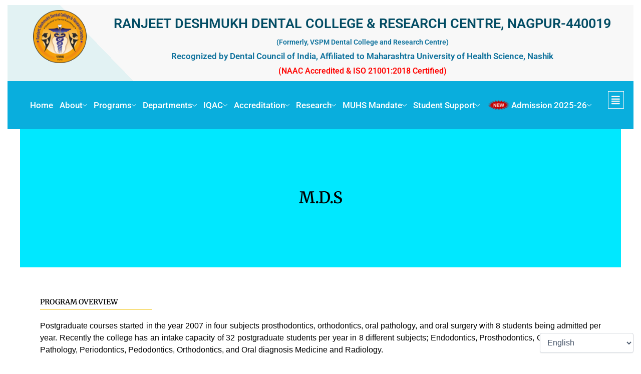

--- FILE ---
content_type: text/html; charset=UTF-8
request_url: https://vspmdcrc.edu.in/m-d-s/
body_size: 29152
content:
<!DOCTYPE html>
<html lang="en-US">
<head>
<meta charset="UTF-8">
<meta name="viewport" content="width=device-width, initial-scale=1">
	 <link rel="profile" href="https://gmpg.org/xfn/11"> 
	 <title>M. D. S &#8211; RD Dental College</title>
		    <!-- PVC Template -->
    <script type="text/template" id="pvc-stats-view-template">
    <i class="pvc-stats-icon medium" aria-hidden="true"><svg aria-hidden="true" focusable="false" data-prefix="far" data-icon="chart-bar" role="img" xmlns="http://www.w3.org/2000/svg" viewBox="0 0 512 512" class="svg-inline--fa fa-chart-bar fa-w-16 fa-2x"><path fill="currentColor" d="M396.8 352h22.4c6.4 0 12.8-6.4 12.8-12.8V108.8c0-6.4-6.4-12.8-12.8-12.8h-22.4c-6.4 0-12.8 6.4-12.8 12.8v230.4c0 6.4 6.4 12.8 12.8 12.8zm-192 0h22.4c6.4 0 12.8-6.4 12.8-12.8V140.8c0-6.4-6.4-12.8-12.8-12.8h-22.4c-6.4 0-12.8 6.4-12.8 12.8v198.4c0 6.4 6.4 12.8 12.8 12.8zm96 0h22.4c6.4 0 12.8-6.4 12.8-12.8V204.8c0-6.4-6.4-12.8-12.8-12.8h-22.4c-6.4 0-12.8 6.4-12.8 12.8v134.4c0 6.4 6.4 12.8 12.8 12.8zM496 400H48V80c0-8.84-7.16-16-16-16H16C7.16 64 0 71.16 0 80v336c0 17.67 14.33 32 32 32h464c8.84 0 16-7.16 16-16v-16c0-8.84-7.16-16-16-16zm-387.2-48h22.4c6.4 0 12.8-6.4 12.8-12.8v-70.4c0-6.4-6.4-12.8-12.8-12.8h-22.4c-6.4 0-12.8 6.4-12.8 12.8v70.4c0 6.4 6.4 12.8 12.8 12.8z" class=""></path></svg></i>
	40,200 <%= total_view %> total views	<% if ( today_view > 0 ) { %>
		<span class="views_today">, 10 <%= today_view %> views today</span>
	<% } %>
	</span>
	</script>
		    <meta name='robots' content='max-image-preview:large' />
		<style>img:is([sizes="auto" i], [sizes^="auto," i]) { contain-intrinsic-size: 3000px 1500px }</style>
		<link rel='dns-prefetch' href='//fonts.googleapis.com' />
<link rel="alternate" type="application/rss+xml" title="RD Dental College &raquo; Feed" href="https://vspmdcrc.edu.in/feed/" />
<link rel="alternate" type="application/rss+xml" title="RD Dental College &raquo; Comments Feed" href="https://vspmdcrc.edu.in/comments/feed/" />
		<style>
			.lazyload,
			.lazyloading {
				max-width: 100%;
			}
		</style>
		<script>
window._wpemojiSettings = {"baseUrl":"https:\/\/s.w.org\/images\/core\/emoji\/15.0.3\/72x72\/","ext":".png","svgUrl":"https:\/\/s.w.org\/images\/core\/emoji\/15.0.3\/svg\/","svgExt":".svg","source":{"concatemoji":"https:\/\/vspmdcrc.edu.in\/wp-includes\/js\/wp-emoji-release.min.js?ver=6.5.4"}};
/*! This file is auto-generated */
!function(i,n){var o,s,e;function c(e){try{var t={supportTests:e,timestamp:(new Date).valueOf()};sessionStorage.setItem(o,JSON.stringify(t))}catch(e){}}function p(e,t,n){e.clearRect(0,0,e.canvas.width,e.canvas.height),e.fillText(t,0,0);var t=new Uint32Array(e.getImageData(0,0,e.canvas.width,e.canvas.height).data),r=(e.clearRect(0,0,e.canvas.width,e.canvas.height),e.fillText(n,0,0),new Uint32Array(e.getImageData(0,0,e.canvas.width,e.canvas.height).data));return t.every(function(e,t){return e===r[t]})}function u(e,t,n){switch(t){case"flag":return n(e,"\ud83c\udff3\ufe0f\u200d\u26a7\ufe0f","\ud83c\udff3\ufe0f\u200b\u26a7\ufe0f")?!1:!n(e,"\ud83c\uddfa\ud83c\uddf3","\ud83c\uddfa\u200b\ud83c\uddf3")&&!n(e,"\ud83c\udff4\udb40\udc67\udb40\udc62\udb40\udc65\udb40\udc6e\udb40\udc67\udb40\udc7f","\ud83c\udff4\u200b\udb40\udc67\u200b\udb40\udc62\u200b\udb40\udc65\u200b\udb40\udc6e\u200b\udb40\udc67\u200b\udb40\udc7f");case"emoji":return!n(e,"\ud83d\udc26\u200d\u2b1b","\ud83d\udc26\u200b\u2b1b")}return!1}function f(e,t,n){var r="undefined"!=typeof WorkerGlobalScope&&self instanceof WorkerGlobalScope?new OffscreenCanvas(300,150):i.createElement("canvas"),a=r.getContext("2d",{willReadFrequently:!0}),o=(a.textBaseline="top",a.font="600 32px Arial",{});return e.forEach(function(e){o[e]=t(a,e,n)}),o}function t(e){var t=i.createElement("script");t.src=e,t.defer=!0,i.head.appendChild(t)}"undefined"!=typeof Promise&&(o="wpEmojiSettingsSupports",s=["flag","emoji"],n.supports={everything:!0,everythingExceptFlag:!0},e=new Promise(function(e){i.addEventListener("DOMContentLoaded",e,{once:!0})}),new Promise(function(t){var n=function(){try{var e=JSON.parse(sessionStorage.getItem(o));if("object"==typeof e&&"number"==typeof e.timestamp&&(new Date).valueOf()<e.timestamp+604800&&"object"==typeof e.supportTests)return e.supportTests}catch(e){}return null}();if(!n){if("undefined"!=typeof Worker&&"undefined"!=typeof OffscreenCanvas&&"undefined"!=typeof URL&&URL.createObjectURL&&"undefined"!=typeof Blob)try{var e="postMessage("+f.toString()+"("+[JSON.stringify(s),u.toString(),p.toString()].join(",")+"));",r=new Blob([e],{type:"text/javascript"}),a=new Worker(URL.createObjectURL(r),{name:"wpTestEmojiSupports"});return void(a.onmessage=function(e){c(n=e.data),a.terminate(),t(n)})}catch(e){}c(n=f(s,u,p))}t(n)}).then(function(e){for(var t in e)n.supports[t]=e[t],n.supports.everything=n.supports.everything&&n.supports[t],"flag"!==t&&(n.supports.everythingExceptFlag=n.supports.everythingExceptFlag&&n.supports[t]);n.supports.everythingExceptFlag=n.supports.everythingExceptFlag&&!n.supports.flag,n.DOMReady=!1,n.readyCallback=function(){n.DOMReady=!0}}).then(function(){return e}).then(function(){var e;n.supports.everything||(n.readyCallback(),(e=n.source||{}).concatemoji?t(e.concatemoji):e.wpemoji&&e.twemoji&&(t(e.twemoji),t(e.wpemoji)))}))}((window,document),window._wpemojiSettings);
</script>
<link rel='stylesheet' id='astra-theme-css-css' href='https://vspmdcrc.edu.in/wp-content/themes/astra/assets/css/minified/main.min.css?ver=4.7.0' media='all' />
<style id='astra-theme-css-inline-css'>
:root{--ast-post-nav-space:0;--ast-container-default-xlg-padding:2.5em;--ast-container-default-lg-padding:2.5em;--ast-container-default-slg-padding:2em;--ast-container-default-md-padding:2.5em;--ast-container-default-sm-padding:2.5em;--ast-container-default-xs-padding:2.4em;--ast-container-default-xxs-padding:1.8em;--ast-code-block-background:#ECEFF3;--ast-comment-inputs-background:#F9FAFB;--ast-normal-container-width:1200px;--ast-narrow-container-width:750px;--ast-blog-title-font-weight:600;--ast-blog-meta-weight:600;}html{font-size:100%;}a{color:var(--ast-global-color-0);}a:hover,a:focus{color:var(--ast-global-color-1);}body,button,input,select,textarea,.ast-button,.ast-custom-button{font-family:-apple-system,BlinkMacSystemFont,Segoe UI,Roboto,Oxygen-Sans,Ubuntu,Cantarell,Helvetica Neue,sans-serif;font-weight:400;font-size:16px;font-size:1rem;line-height:var(--ast-body-line-height,1.65);}blockquote{color:var(--ast-global-color-3);}h1,.entry-content h1,h2,.entry-content h2,h3,.entry-content h3,h4,.entry-content h4,h5,.entry-content h5,h6,.entry-content h6,.site-title,.site-title a{font-weight:600;}.site-title{font-size:26px;font-size:1.625rem;display:block;}.site-header .site-description{font-size:15px;font-size:0.9375rem;display:none;}.entry-title{font-size:20px;font-size:1.25rem;}.ast-blog-single-element.ast-taxonomy-container a{font-size:14px;font-size:0.875rem;}.ast-blog-meta-container{font-size:13px;font-size:0.8125rem;}.archive .ast-article-post .ast-article-inner,.blog .ast-article-post .ast-article-inner,.archive .ast-article-post .ast-article-inner:hover,.blog .ast-article-post .ast-article-inner:hover{border-top-left-radius:6px;border-top-right-radius:6px;border-bottom-right-radius:6px;border-bottom-left-radius:6px;overflow:hidden;}h1,.entry-content h1{font-size:36px;font-size:2.25rem;font-weight:600;line-height:1.4em;}h2,.entry-content h2{font-size:30px;font-size:1.875rem;font-weight:600;line-height:1.3em;}h3,.entry-content h3{font-size:24px;font-size:1.5rem;font-weight:600;line-height:1.3em;}h4,.entry-content h4{font-size:20px;font-size:1.25rem;line-height:1.2em;font-weight:600;}h5,.entry-content h5{font-size:18px;font-size:1.125rem;line-height:1.2em;font-weight:600;}h6,.entry-content h6{font-size:16px;font-size:1rem;line-height:1.25em;font-weight:600;}::selection{background-color:var(--ast-global-color-0);color:#ffffff;}body,h1,.entry-title a,.entry-content h1,h2,.entry-content h2,h3,.entry-content h3,h4,.entry-content h4,h5,.entry-content h5,h6,.entry-content h6{color:var(--ast-global-color-3);}.tagcloud a:hover,.tagcloud a:focus,.tagcloud a.current-item{color:#ffffff;border-color:var(--ast-global-color-0);background-color:var(--ast-global-color-0);}input:focus,input[type="text"]:focus,input[type="email"]:focus,input[type="url"]:focus,input[type="password"]:focus,input[type="reset"]:focus,input[type="search"]:focus,textarea:focus{border-color:var(--ast-global-color-0);}input[type="radio"]:checked,input[type=reset],input[type="checkbox"]:checked,input[type="checkbox"]:hover:checked,input[type="checkbox"]:focus:checked,input[type=range]::-webkit-slider-thumb{border-color:var(--ast-global-color-0);background-color:var(--ast-global-color-0);box-shadow:none;}.site-footer a:hover + .post-count,.site-footer a:focus + .post-count{background:var(--ast-global-color-0);border-color:var(--ast-global-color-0);}.single .nav-links .nav-previous,.single .nav-links .nav-next{color:var(--ast-global-color-0);}.entry-meta,.entry-meta *{line-height:1.45;color:var(--ast-global-color-0);font-weight:600;}.entry-meta a:not(.ast-button):hover,.entry-meta a:not(.ast-button):hover *,.entry-meta a:not(.ast-button):focus,.entry-meta a:not(.ast-button):focus *,.page-links > .page-link,.page-links .page-link:hover,.post-navigation a:hover{color:var(--ast-global-color-1);}#cat option,.secondary .calendar_wrap thead a,.secondary .calendar_wrap thead a:visited{color:var(--ast-global-color-0);}.secondary .calendar_wrap #today,.ast-progress-val span{background:var(--ast-global-color-0);}.secondary a:hover + .post-count,.secondary a:focus + .post-count{background:var(--ast-global-color-0);border-color:var(--ast-global-color-0);}.calendar_wrap #today > a{color:#ffffff;}.page-links .page-link,.single .post-navigation a{color:var(--ast-global-color-3);}.ast-search-menu-icon .search-form button.search-submit{padding:0 4px;}.ast-search-menu-icon form.search-form{padding-right:0;}.ast-search-menu-icon.slide-search input.search-field{width:0;}.ast-header-search .ast-search-menu-icon.ast-dropdown-active .search-form,.ast-header-search .ast-search-menu-icon.ast-dropdown-active .search-field:focus{transition:all 0.2s;}.search-form input.search-field:focus{outline:none;}.ast-search-menu-icon .search-form button.search-submit:focus,.ast-theme-transparent-header .ast-header-search .ast-dropdown-active .ast-icon,.ast-theme-transparent-header .ast-inline-search .search-field:focus .ast-icon{color:var(--ast-global-color-1);}.ast-header-search .slide-search .search-form{border:2px solid var(--ast-global-color-0);}.ast-header-search .slide-search .search-field{background-color:#fff;}.ast-archive-title{color:var(--ast-global-color-2);}.widget-title{font-size:22px;font-size:1.375rem;color:var(--ast-global-color-2);}.ast-single-post .entry-content a,.ast-comment-content a:not(.ast-comment-edit-reply-wrap a){text-decoration:underline;}.ast-single-post .elementor-button-wrapper .elementor-button,.ast-single-post .entry-content .uagb-tab a,.ast-single-post .entry-content .uagb-ifb-cta a,.ast-single-post .entry-content .uabb-module-content a,.ast-single-post .entry-content .uagb-post-grid a,.ast-single-post .entry-content .uagb-timeline a,.ast-single-post .entry-content .uagb-toc__wrap a,.ast-single-post .entry-content .uagb-taxomony-box a,.ast-single-post .entry-content .woocommerce a,.entry-content .wp-block-latest-posts > li > a,.ast-single-post .entry-content .wp-block-file__button,li.ast-post-filter-single,.ast-single-post .ast-comment-content .comment-reply-link,.ast-single-post .ast-comment-content .comment-edit-link{text-decoration:none;}.ast-search-menu-icon.slide-search a:focus-visible:focus-visible,.astra-search-icon:focus-visible,#close:focus-visible,a:focus-visible,.ast-menu-toggle:focus-visible,.site .skip-link:focus-visible,.wp-block-loginout input:focus-visible,.wp-block-search.wp-block-search__button-inside .wp-block-search__inside-wrapper,.ast-header-navigation-arrow:focus-visible,.woocommerce .wc-proceed-to-checkout > .checkout-button:focus-visible,.woocommerce .woocommerce-MyAccount-navigation ul li a:focus-visible,.ast-orders-table__row .ast-orders-table__cell:focus-visible,.woocommerce .woocommerce-order-details .order-again > .button:focus-visible,.woocommerce .woocommerce-message a.button.wc-forward:focus-visible,.woocommerce #minus_qty:focus-visible,.woocommerce #plus_qty:focus-visible,a#ast-apply-coupon:focus-visible,.woocommerce .woocommerce-info a:focus-visible,.woocommerce .astra-shop-summary-wrap a:focus-visible,.woocommerce a.wc-forward:focus-visible,#ast-apply-coupon:focus-visible,.woocommerce-js .woocommerce-mini-cart-item a.remove:focus-visible,#close:focus-visible,.button.search-submit:focus-visible,#search_submit:focus,.normal-search:focus-visible,.ast-header-account-wrap:focus-visible{outline-style:dotted;outline-color:inherit;outline-width:thin;}input:focus,input[type="text"]:focus,input[type="email"]:focus,input[type="url"]:focus,input[type="password"]:focus,input[type="reset"]:focus,input[type="search"]:focus,input[type="number"]:focus,textarea:focus,.wp-block-search__input:focus,[data-section="section-header-mobile-trigger"] .ast-button-wrap .ast-mobile-menu-trigger-minimal:focus,.ast-mobile-popup-drawer.active .menu-toggle-close:focus,.woocommerce-ordering select.orderby:focus,#ast-scroll-top:focus,#coupon_code:focus,.woocommerce-page #comment:focus,.woocommerce #reviews #respond input#submit:focus,.woocommerce a.add_to_cart_button:focus,.woocommerce .button.single_add_to_cart_button:focus,.woocommerce .woocommerce-cart-form button:focus,.woocommerce .woocommerce-cart-form__cart-item .quantity .qty:focus,.woocommerce .woocommerce-billing-fields .woocommerce-billing-fields__field-wrapper .woocommerce-input-wrapper > .input-text:focus,.woocommerce #order_comments:focus,.woocommerce #place_order:focus,.woocommerce .woocommerce-address-fields .woocommerce-address-fields__field-wrapper .woocommerce-input-wrapper > .input-text:focus,.woocommerce .woocommerce-MyAccount-content form button:focus,.woocommerce .woocommerce-MyAccount-content .woocommerce-EditAccountForm .woocommerce-form-row .woocommerce-Input.input-text:focus,.woocommerce .ast-woocommerce-container .woocommerce-pagination ul.page-numbers li a:focus,body #content .woocommerce form .form-row .select2-container--default .select2-selection--single:focus,#ast-coupon-code:focus,.woocommerce.woocommerce-js .quantity input[type=number]:focus,.woocommerce-js .woocommerce-mini-cart-item .quantity input[type=number]:focus,.woocommerce p#ast-coupon-trigger:focus{border-style:dotted;border-color:inherit;border-width:thin;}input{outline:none;}.ast-logo-title-inline .site-logo-img{padding-right:1em;}body .ast-oembed-container *{position:absolute;top:0;width:100%;height:100%;left:0;}body .wp-block-embed-pocket-casts .ast-oembed-container *{position:unset;}.ast-single-post-featured-section + article {margin-top: 2em;}.site-content .ast-single-post-featured-section img {width: 100%;overflow: hidden;object-fit: cover;}.ast-separate-container .site-content .ast-single-post-featured-section + article {margin-top: -80px;z-index: 9;position: relative;border-radius: 4px;}@media (min-width: 922px) {.ast-no-sidebar .site-content .ast-article-image-container--wide {margin-left: -120px;margin-right: -120px;max-width: unset;width: unset;}.ast-left-sidebar .site-content .ast-article-image-container--wide,.ast-right-sidebar .site-content .ast-article-image-container--wide {margin-left: -10px;margin-right: -10px;}.site-content .ast-article-image-container--full {margin-left: calc( -50vw + 50%);margin-right: calc( -50vw + 50%);max-width: 100vw;width: 100vw;}.ast-left-sidebar .site-content .ast-article-image-container--full,.ast-right-sidebar .site-content .ast-article-image-container--full {margin-left: -10px;margin-right: -10px;max-width: inherit;width: auto;}}.site > .ast-single-related-posts-container {margin-top: 0;}@media (min-width: 922px) {.ast-desktop .ast-container--narrow {max-width: var(--ast-narrow-container-width);margin: 0 auto;}}input[type="text"],input[type="number"],input[type="email"],input[type="url"],input[type="password"],input[type="search"],input[type=reset],input[type=tel],input[type=date],select,textarea{font-size:16px;font-style:normal;font-weight:400;line-height:24px;width:100%;padding:12px 16px;border-radius:4px;box-shadow:0px 1px 2px 0px rgba(0,0,0,0.05);color:var(--ast-form-input-text,#475569);}input[type="text"],input[type="number"],input[type="email"],input[type="url"],input[type="password"],input[type="search"],input[type=reset],input[type=tel],input[type=date],select{height:40px;}input[type="date"]{border-width:1px;border-style:solid;border-color:var(--ast-border-color);}input[type="text"]:focus,input[type="number"]:focus,input[type="email"]:focus,input[type="url"]:focus,input[type="password"]:focus,input[type="search"]:focus,input[type=reset]:focus,input[type="tel"]:focus,input[type="date"]:focus,select:focus,textarea:focus{border-color:#046BD2;box-shadow:none;outline:none;color:var(--ast-form-input-focus-text,#475569);}label,legend{color:#111827;font-size:14px;font-style:normal;font-weight:500;line-height:20px;}select{padding:6px 10px;}fieldset{padding:30px;border-radius:4px;}button,.ast-button,.button,input[type="button"],input[type="reset"],input[type="submit"]{border-radius:4px;box-shadow:0px 1px 2px 0px rgba(0,0,0,0.05);}:root{--ast-comment-inputs-background:#FFF;}::placeholder{color:var(--ast-form-field-color,#9CA3AF);}::-ms-input-placeholder{color:var(--ast-form-field-color,#9CA3AF);}.wpcf7 input.wpcf7-form-control:not([type=submit]),.wpcf7 textarea.wpcf7-form-control{padding:12px 16px;}.wpcf7 select.wpcf7-form-control{padding:6px 10px;}.wpcf7 input.wpcf7-form-control:not([type=submit]):focus,.wpcf7 select.wpcf7-form-control:focus,.wpcf7 textarea.wpcf7-form-control:focus{border-style:dotted;border-color:#046BD2;border-width:thin;box-shadow:none;outline:none;color:var(--ast-form-input-focus-text,#475569);}.wpcf7 .wpcf7-not-valid-tip{color:#DC2626;font-size:14px;font-weight:400;line-height:20px;margin-top:8px;}.wpcf7 input[type=file].wpcf7-form-control{font-size:16px;font-style:normal;font-weight:400;line-height:24px;width:100%;padding:12px 16px;border-radius:4px;box-shadow:0px 1px 2px 0px rgba(0,0,0,0.05);color:var(--ast-form-input-text,#475569);}@media (max-width:921.9px){#ast-desktop-header{display:none;}}@media (min-width:922px){#ast-mobile-header{display:none;}}.wp-block-buttons.aligncenter{justify-content:center;}@media (max-width:921px){.ast-theme-transparent-header #primary,.ast-theme-transparent-header #secondary{padding:0;}}@media (max-width:921px){.ast-plain-container.ast-no-sidebar #primary{padding:0;}}.ast-plain-container.ast-no-sidebar #primary{margin-top:0;margin-bottom:0;}@media (min-width:1200px){.ast-plain-container.ast-no-sidebar #primary{margin-top:60px;margin-bottom:60px;}}.wp-block-button.is-style-outline .wp-block-button__link{border-color:var(--ast-global-color-0);}div.wp-block-button.is-style-outline > .wp-block-button__link:not(.has-text-color),div.wp-block-button.wp-block-button__link.is-style-outline:not(.has-text-color){color:var(--ast-global-color-0);}.wp-block-button.is-style-outline .wp-block-button__link:hover,.wp-block-buttons .wp-block-button.is-style-outline .wp-block-button__link:focus,.wp-block-buttons .wp-block-button.is-style-outline > .wp-block-button__link:not(.has-text-color):hover,.wp-block-buttons .wp-block-button.wp-block-button__link.is-style-outline:not(.has-text-color):hover{color:#ffffff;background-color:var(--ast-global-color-1);border-color:var(--ast-global-color-1);}.post-page-numbers.current .page-link,.ast-pagination .page-numbers.current{color:#ffffff;border-color:var(--ast-global-color-0);background-color:var(--ast-global-color-0);}.wp-block-buttons .wp-block-button.is-style-outline .wp-block-button__link.wp-element-button,.ast-outline-button,.wp-block-uagb-buttons-child .uagb-buttons-repeater.ast-outline-button{border-color:var(--ast-global-color-0);font-family:inherit;font-weight:500;font-size:16px;font-size:1rem;line-height:1em;padding-top:13px;padding-right:30px;padding-bottom:13px;padding-left:30px;}.wp-block-buttons .wp-block-button.is-style-outline > .wp-block-button__link:not(.has-text-color),.wp-block-buttons .wp-block-button.wp-block-button__link.is-style-outline:not(.has-text-color),.ast-outline-button{color:var(--ast-global-color-0);}.wp-block-button.is-style-outline .wp-block-button__link:hover,.wp-block-buttons .wp-block-button.is-style-outline .wp-block-button__link:focus,.wp-block-buttons .wp-block-button.is-style-outline > .wp-block-button__link:not(.has-text-color):hover,.wp-block-buttons .wp-block-button.wp-block-button__link.is-style-outline:not(.has-text-color):hover,.ast-outline-button:hover,.ast-outline-button:focus,.wp-block-uagb-buttons-child .uagb-buttons-repeater.ast-outline-button:hover,.wp-block-uagb-buttons-child .uagb-buttons-repeater.ast-outline-button:focus{color:#ffffff;background-color:var(--ast-global-color-1);border-color:var(--ast-global-color-1);}.ast-single-post .entry-content a.ast-outline-button,.ast-single-post .entry-content .is-style-outline>.wp-block-button__link{text-decoration:none;}.uagb-buttons-repeater.ast-outline-button{border-radius:9999px;}@media (max-width:921px){.wp-block-buttons .wp-block-button.is-style-outline .wp-block-button__link.wp-element-button,.ast-outline-button,.wp-block-uagb-buttons-child .uagb-buttons-repeater.ast-outline-button{padding-top:12px;padding-right:28px;padding-bottom:12px;padding-left:28px;}}@media (max-width:544px){.wp-block-buttons .wp-block-button.is-style-outline .wp-block-button__link.wp-element-button,.ast-outline-button,.wp-block-uagb-buttons-child .uagb-buttons-repeater.ast-outline-button{padding-top:10px;padding-right:24px;padding-bottom:10px;padding-left:24px;}}.entry-content[ast-blocks-layout] > figure{margin-bottom:1em;}h1.widget-title{font-weight:600;}h2.widget-title{font-weight:600;}h3.widget-title{font-weight:600;}#page{display:flex;flex-direction:column;min-height:100vh;}.ast-404-layout-1 h1.page-title{color:var(--ast-global-color-2);}.single .post-navigation a{line-height:1em;height:inherit;}.error-404 .page-sub-title{font-size:1.5rem;font-weight:inherit;}.search .site-content .content-area .search-form{margin-bottom:0;}#page .site-content{flex-grow:1;}.widget{margin-bottom:1.25em;}#secondary li{line-height:1.5em;}#secondary .wp-block-group h2{margin-bottom:0.7em;}#secondary h2{font-size:1.7rem;}.ast-separate-container .ast-article-post,.ast-separate-container .ast-article-single,.ast-separate-container .comment-respond{padding:3em;}.ast-separate-container .ast-article-single .ast-article-single{padding:0;}.ast-article-single .wp-block-post-template-is-layout-grid{padding-left:0;}.ast-separate-container .comments-title,.ast-narrow-container .comments-title{padding:1.5em 2em;}.ast-page-builder-template .comment-form-textarea,.ast-comment-formwrap .ast-grid-common-col{padding:0;}.ast-comment-formwrap{padding:0;display:inline-flex;column-gap:20px;width:100%;margin-left:0;margin-right:0;}.comments-area textarea#comment:focus,.comments-area textarea#comment:active,.comments-area .ast-comment-formwrap input[type="text"]:focus,.comments-area .ast-comment-formwrap input[type="text"]:active {box-shadow:none;outline:none;}.archive.ast-page-builder-template .entry-header{margin-top:2em;}.ast-page-builder-template .ast-comment-formwrap{width:100%;}.entry-title{margin-bottom:0.6em;}.ast-archive-description p{font-size:inherit;font-weight:inherit;line-height:inherit;}.ast-separate-container .ast-comment-list li.depth-1,.hentry{margin-bottom:1.5em;}.site-content section.ast-archive-description{margin-bottom:2em;}@media (min-width:921px){.ast-left-sidebar.ast-page-builder-template #secondary,.archive.ast-right-sidebar.ast-page-builder-template .site-main{padding-left:20px;padding-right:20px;}}@media (max-width:544px){.ast-comment-formwrap.ast-row{column-gap:10px;display:inline-block;}#ast-commentform .ast-grid-common-col{position:relative;width:100%;}}@media (min-width:1201px){.ast-separate-container .ast-article-post,.ast-separate-container .ast-article-single,.ast-separate-container .ast-author-box,.ast-separate-container .ast-404-layout-1,.ast-separate-container .no-results{padding:3em;}}@media (max-width:921px){.ast-separate-container #primary,.ast-separate-container #secondary{padding:1.5em 0;}#primary,#secondary{padding:1.5em 0;margin:0;}.ast-left-sidebar #content > .ast-container{display:flex;flex-direction:column-reverse;width:100%;}}@media (min-width:922px){.ast-separate-container.ast-right-sidebar #primary,.ast-separate-container.ast-left-sidebar #primary{border:0;}.search-no-results.ast-separate-container #primary{margin-bottom:4em;}}.wp-block-button .wp-block-button__link{color:#ffffff;}.wp-block-button .wp-block-button__link:hover,.wp-block-button .wp-block-button__link:focus{color:#ffffff;background-color:var(--ast-global-color-1);border-color:var(--ast-global-color-1);}.elementor-widget-heading h1.elementor-heading-title{line-height:1.4em;}.elementor-widget-heading h2.elementor-heading-title{line-height:1.3em;}.elementor-widget-heading h3.elementor-heading-title{line-height:1.3em;}.elementor-widget-heading h4.elementor-heading-title{line-height:1.2em;}.elementor-widget-heading h5.elementor-heading-title{line-height:1.2em;}.elementor-widget-heading h6.elementor-heading-title{line-height:1.25em;}.wp-block-button .wp-block-button__link,.wp-block-search .wp-block-search__button,body .wp-block-file .wp-block-file__button{border-color:var(--ast-global-color-0);background-color:var(--ast-global-color-0);color:#ffffff;font-family:inherit;font-weight:500;line-height:1em;font-size:16px;font-size:1rem;padding-top:15px;padding-right:30px;padding-bottom:15px;padding-left:30px;}.ast-single-post .entry-content .wp-block-button .wp-block-button__link,.ast-single-post .entry-content .wp-block-search .wp-block-search__button,body .entry-content .wp-block-file .wp-block-file__button{text-decoration:none;}@media (max-width:921px){.wp-block-button .wp-block-button__link,.wp-block-search .wp-block-search__button,body .wp-block-file .wp-block-file__button{padding-top:14px;padding-right:28px;padding-bottom:14px;padding-left:28px;}}@media (max-width:544px){.wp-block-button .wp-block-button__link,.wp-block-search .wp-block-search__button,body .wp-block-file .wp-block-file__button{padding-top:12px;padding-right:24px;padding-bottom:12px;padding-left:24px;}}.menu-toggle,button,.ast-button,.ast-custom-button,.button,input#submit,input[type="button"],input[type="submit"],input[type="reset"],#comments .submit,.search .search-submit,form[CLASS*="wp-block-search__"].wp-block-search .wp-block-search__inside-wrapper .wp-block-search__button,body .wp-block-file .wp-block-file__button,.search .search-submit,.woocommerce-js a.button,.woocommerce button.button,.woocommerce .woocommerce-message a.button,.woocommerce #respond input#submit.alt,.woocommerce input.button.alt,.woocommerce input.button,.woocommerce input.button:disabled,.woocommerce input.button:disabled[disabled],.woocommerce input.button:disabled:hover,.woocommerce input.button:disabled[disabled]:hover,.woocommerce #respond input#submit,.woocommerce button.button.alt.disabled,.wc-block-grid__products .wc-block-grid__product .wp-block-button__link,.wc-block-grid__product-onsale,[CLASS*="wc-block"] button,.woocommerce-js .astra-cart-drawer .astra-cart-drawer-content .woocommerce-mini-cart__buttons .button:not(.checkout):not(.ast-continue-shopping),.woocommerce-js .astra-cart-drawer .astra-cart-drawer-content .woocommerce-mini-cart__buttons a.checkout,.woocommerce button.button.alt.disabled.wc-variation-selection-needed,[CLASS*="wc-block"] .wc-block-components-button{border-style:solid;border-top-width:0;border-right-width:0;border-left-width:0;border-bottom-width:0;color:#ffffff;border-color:var(--ast-global-color-0);background-color:var(--ast-global-color-0);padding-top:15px;padding-right:30px;padding-bottom:15px;padding-left:30px;font-family:inherit;font-weight:500;font-size:16px;font-size:1rem;line-height:1em;}button:focus,.menu-toggle:hover,button:hover,.ast-button:hover,.ast-custom-button:hover .button:hover,.ast-custom-button:hover ,input[type=reset]:hover,input[type=reset]:focus,input#submit:hover,input#submit:focus,input[type="button"]:hover,input[type="button"]:focus,input[type="submit"]:hover,input[type="submit"]:focus,form[CLASS*="wp-block-search__"].wp-block-search .wp-block-search__inside-wrapper .wp-block-search__button:hover,form[CLASS*="wp-block-search__"].wp-block-search .wp-block-search__inside-wrapper .wp-block-search__button:focus,body .wp-block-file .wp-block-file__button:hover,body .wp-block-file .wp-block-file__button:focus,.woocommerce-js a.button:hover,.woocommerce button.button:hover,.woocommerce .woocommerce-message a.button:hover,.woocommerce #respond input#submit:hover,.woocommerce #respond input#submit.alt:hover,.woocommerce input.button.alt:hover,.woocommerce input.button:hover,.woocommerce button.button.alt.disabled:hover,.wc-block-grid__products .wc-block-grid__product .wp-block-button__link:hover,[CLASS*="wc-block"] button:hover,.woocommerce-js .astra-cart-drawer .astra-cart-drawer-content .woocommerce-mini-cart__buttons .button:not(.checkout):not(.ast-continue-shopping):hover,.woocommerce-js .astra-cart-drawer .astra-cart-drawer-content .woocommerce-mini-cart__buttons a.checkout:hover,.woocommerce button.button.alt.disabled.wc-variation-selection-needed:hover,[CLASS*="wc-block"] .wc-block-components-button:hover,[CLASS*="wc-block"] .wc-block-components-button:focus{color:#ffffff;background-color:var(--ast-global-color-1);border-color:var(--ast-global-color-1);}form[CLASS*="wp-block-search__"].wp-block-search .wp-block-search__inside-wrapper .wp-block-search__button.has-icon{padding-top:calc(15px - 3px);padding-right:calc(30px - 3px);padding-bottom:calc(15px - 3px);padding-left:calc(30px - 3px);}@media (max-width:921px){.menu-toggle,button,.ast-button,.ast-custom-button,.button,input#submit,input[type="button"],input[type="submit"],input[type="reset"],#comments .submit,.search .search-submit,form[CLASS*="wp-block-search__"].wp-block-search .wp-block-search__inside-wrapper .wp-block-search__button,body .wp-block-file .wp-block-file__button,.search .search-submit,.woocommerce-js a.button,.woocommerce button.button,.woocommerce .woocommerce-message a.button,.woocommerce #respond input#submit.alt,.woocommerce input.button.alt,.woocommerce input.button,.woocommerce input.button:disabled,.woocommerce input.button:disabled[disabled],.woocommerce input.button:disabled:hover,.woocommerce input.button:disabled[disabled]:hover,.woocommerce #respond input#submit,.woocommerce button.button.alt.disabled,.wc-block-grid__products .wc-block-grid__product .wp-block-button__link,.wc-block-grid__product-onsale,[CLASS*="wc-block"] button,.woocommerce-js .astra-cart-drawer .astra-cart-drawer-content .woocommerce-mini-cart__buttons .button:not(.checkout):not(.ast-continue-shopping),.woocommerce-js .astra-cart-drawer .astra-cart-drawer-content .woocommerce-mini-cart__buttons a.checkout,.woocommerce button.button.alt.disabled.wc-variation-selection-needed,[CLASS*="wc-block"] .wc-block-components-button{padding-top:14px;padding-right:28px;padding-bottom:14px;padding-left:28px;}}@media (max-width:544px){.menu-toggle,button,.ast-button,.ast-custom-button,.button,input#submit,input[type="button"],input[type="submit"],input[type="reset"],#comments .submit,.search .search-submit,form[CLASS*="wp-block-search__"].wp-block-search .wp-block-search__inside-wrapper .wp-block-search__button,body .wp-block-file .wp-block-file__button,.search .search-submit,.woocommerce-js a.button,.woocommerce button.button,.woocommerce .woocommerce-message a.button,.woocommerce #respond input#submit.alt,.woocommerce input.button.alt,.woocommerce input.button,.woocommerce input.button:disabled,.woocommerce input.button:disabled[disabled],.woocommerce input.button:disabled:hover,.woocommerce input.button:disabled[disabled]:hover,.woocommerce #respond input#submit,.woocommerce button.button.alt.disabled,.wc-block-grid__products .wc-block-grid__product .wp-block-button__link,.wc-block-grid__product-onsale,[CLASS*="wc-block"] button,.woocommerce-js .astra-cart-drawer .astra-cart-drawer-content .woocommerce-mini-cart__buttons .button:not(.checkout):not(.ast-continue-shopping),.woocommerce-js .astra-cart-drawer .astra-cart-drawer-content .woocommerce-mini-cart__buttons a.checkout,.woocommerce button.button.alt.disabled.wc-variation-selection-needed,[CLASS*="wc-block"] .wc-block-components-button{padding-top:12px;padding-right:24px;padding-bottom:12px;padding-left:24px;}}@media (max-width:921px){.ast-mobile-header-stack .main-header-bar .ast-search-menu-icon{display:inline-block;}.ast-header-break-point.ast-header-custom-item-outside .ast-mobile-header-stack .main-header-bar .ast-search-icon{margin:0;}.ast-comment-avatar-wrap img{max-width:2.5em;}.ast-comment-meta{padding:0 1.8888em 1.3333em;}}@media (min-width:544px){.ast-container{max-width:100%;}}@media (max-width:544px){.ast-separate-container .ast-article-post,.ast-separate-container .ast-article-single,.ast-separate-container .comments-title,.ast-separate-container .ast-archive-description{padding:1.5em 1em;}.ast-separate-container #content .ast-container{padding-left:0.54em;padding-right:0.54em;}.ast-separate-container .ast-comment-list .bypostauthor{padding:.5em;}.ast-search-menu-icon.ast-dropdown-active .search-field{width:170px;}}.ast-separate-container{background-color:var(--ast-global-color-4);;}@media (max-width:921px){.site-title{display:block;}.site-header .site-description{display:none;}h1,.entry-content h1{font-size:30px;}h2,.entry-content h2{font-size:25px;}h3,.entry-content h3{font-size:20px;}}@media (max-width:544px){.site-title{display:block;}.site-header .site-description{display:none;}h1,.entry-content h1{font-size:30px;}h2,.entry-content h2{font-size:25px;}h3,.entry-content h3{font-size:20px;}}@media (max-width:921px){html{font-size:91.2%;}}@media (max-width:544px){html{font-size:91.2%;}}@media (min-width:922px){.ast-container{max-width:1240px;}}@media (min-width:922px){.site-content .ast-container{display:flex;}}@media (max-width:921px){.site-content .ast-container{flex-direction:column;}}.entry-content h1,.entry-content h2,.entry-content h3,.entry-content h4,.entry-content h5,.entry-content h6{clear:none;}@media (min-width:922px){.main-header-menu .sub-menu .menu-item.ast-left-align-sub-menu:hover > .sub-menu,.main-header-menu .sub-menu .menu-item.ast-left-align-sub-menu.focus > .sub-menu{margin-left:-0px;}}.entry-content li > p{margin-bottom:0;}.site .comments-area{padding-bottom:2em;margin-top:2em;}.wp-block-file {display: flex;align-items: center;flex-wrap: wrap;justify-content: space-between;}.wp-block-pullquote {border: none;}.wp-block-pullquote blockquote::before {content: "\201D";font-family: "Helvetica",sans-serif;display: flex;transform: rotate( 180deg );font-size: 6rem;font-style: normal;line-height: 1;font-weight: bold;align-items: center;justify-content: center;}.has-text-align-right > blockquote::before {justify-content: flex-start;}.has-text-align-left > blockquote::before {justify-content: flex-end;}figure.wp-block-pullquote.is-style-solid-color blockquote {max-width: 100%;text-align: inherit;}html body {--wp--custom--ast-default-block-top-padding: 3em;--wp--custom--ast-default-block-right-padding: 3em;--wp--custom--ast-default-block-bottom-padding: 3em;--wp--custom--ast-default-block-left-padding: 3em;--wp--custom--ast-container-width: 1200px;--wp--custom--ast-content-width-size: 1200px;--wp--custom--ast-wide-width-size: calc(1200px + var(--wp--custom--ast-default-block-left-padding) + var(--wp--custom--ast-default-block-right-padding));}.ast-narrow-container {--wp--custom--ast-content-width-size: 750px;--wp--custom--ast-wide-width-size: 750px;}@media(max-width: 921px) {html body {--wp--custom--ast-default-block-top-padding: 3em;--wp--custom--ast-default-block-right-padding: 2em;--wp--custom--ast-default-block-bottom-padding: 3em;--wp--custom--ast-default-block-left-padding: 2em;}}@media(max-width: 544px) {html body {--wp--custom--ast-default-block-top-padding: 3em;--wp--custom--ast-default-block-right-padding: 1.5em;--wp--custom--ast-default-block-bottom-padding: 3em;--wp--custom--ast-default-block-left-padding: 1.5em;}}.entry-content > .wp-block-group,.entry-content > .wp-block-cover,.entry-content > .wp-block-columns {padding-top: var(--wp--custom--ast-default-block-top-padding);padding-right: var(--wp--custom--ast-default-block-right-padding);padding-bottom: var(--wp--custom--ast-default-block-bottom-padding);padding-left: var(--wp--custom--ast-default-block-left-padding);}.ast-plain-container.ast-no-sidebar .entry-content > .alignfull,.ast-page-builder-template .ast-no-sidebar .entry-content > .alignfull {margin-left: calc( -50vw + 50%);margin-right: calc( -50vw + 50%);max-width: 100vw;width: 100vw;}.ast-plain-container.ast-no-sidebar .entry-content .alignfull .alignfull,.ast-page-builder-template.ast-no-sidebar .entry-content .alignfull .alignfull,.ast-plain-container.ast-no-sidebar .entry-content .alignfull .alignwide,.ast-page-builder-template.ast-no-sidebar .entry-content .alignfull .alignwide,.ast-plain-container.ast-no-sidebar .entry-content .alignwide .alignfull,.ast-page-builder-template.ast-no-sidebar .entry-content .alignwide .alignfull,.ast-plain-container.ast-no-sidebar .entry-content .alignwide .alignwide,.ast-page-builder-template.ast-no-sidebar .entry-content .alignwide .alignwide,.ast-plain-container.ast-no-sidebar .entry-content .wp-block-column .alignfull,.ast-page-builder-template.ast-no-sidebar .entry-content .wp-block-column .alignfull,.ast-plain-container.ast-no-sidebar .entry-content .wp-block-column .alignwide,.ast-page-builder-template.ast-no-sidebar .entry-content .wp-block-column .alignwide {margin-left: auto;margin-right: auto;width: 100%;}[ast-blocks-layout] .wp-block-separator:not(.is-style-dots) {height: 0;}[ast-blocks-layout] .wp-block-separator {margin: 20px auto;}[ast-blocks-layout] .wp-block-separator:not(.is-style-wide):not(.is-style-dots) {max-width: 100px;}[ast-blocks-layout] .wp-block-separator.has-background {padding: 0;}.entry-content[ast-blocks-layout] > * {max-width: var(--wp--custom--ast-content-width-size);margin-left: auto;margin-right: auto;}.entry-content[ast-blocks-layout] > .alignwide {max-width: var(--wp--custom--ast-wide-width-size);}.entry-content[ast-blocks-layout] .alignfull {max-width: none;}.entry-content .wp-block-columns {margin-bottom: 0;}blockquote {margin: 1.5em;border-color: rgba(0,0,0,0.05);}.wp-block-quote:not(.has-text-align-right):not(.has-text-align-center) {border-left: 5px solid rgba(0,0,0,0.05);}.has-text-align-right > blockquote,blockquote.has-text-align-right {border-right: 5px solid rgba(0,0,0,0.05);}.has-text-align-left > blockquote,blockquote.has-text-align-left {border-left: 5px solid rgba(0,0,0,0.05);}.wp-block-site-tagline,.wp-block-latest-posts .read-more {margin-top: 15px;}.wp-block-loginout p label {display: block;}.wp-block-loginout p:not(.login-remember):not(.login-submit) input {width: 100%;}.wp-block-loginout input:focus {border-color: transparent;}.wp-block-loginout input:focus {outline: thin dotted;}.entry-content .wp-block-media-text .wp-block-media-text__content {padding: 0 0 0 8%;}.entry-content .wp-block-media-text.has-media-on-the-right .wp-block-media-text__content {padding: 0 8% 0 0;}.entry-content .wp-block-media-text.has-background .wp-block-media-text__content {padding: 8%;}.entry-content .wp-block-cover:not([class*="background-color"]) .wp-block-cover__inner-container,.entry-content .wp-block-cover:not([class*="background-color"]) .wp-block-cover-image-text,.entry-content .wp-block-cover:not([class*="background-color"]) .wp-block-cover-text,.entry-content .wp-block-cover-image:not([class*="background-color"]) .wp-block-cover__inner-container,.entry-content .wp-block-cover-image:not([class*="background-color"]) .wp-block-cover-image-text,.entry-content .wp-block-cover-image:not([class*="background-color"]) .wp-block-cover-text {color: var(--ast-global-color-5);}.wp-block-loginout .login-remember input {width: 1.1rem;height: 1.1rem;margin: 0 5px 4px 0;vertical-align: middle;}.wp-block-latest-posts > li > *:first-child,.wp-block-latest-posts:not(.is-grid) > li:first-child {margin-top: 0;}.wp-block-search__inside-wrapper .wp-block-search__input {padding: 0 10px;color: var(--ast-global-color-3);background: var(--ast-global-color-5);border-color: var(--ast-border-color);}.wp-block-latest-posts .read-more {margin-bottom: 1.5em;}.wp-block-search__no-button .wp-block-search__inside-wrapper .wp-block-search__input {padding-top: 5px;padding-bottom: 5px;}.wp-block-latest-posts .wp-block-latest-posts__post-date,.wp-block-latest-posts .wp-block-latest-posts__post-author {font-size: 1rem;}.wp-block-latest-posts > li > *,.wp-block-latest-posts:not(.is-grid) > li {margin-top: 12px;margin-bottom: 12px;}.ast-page-builder-template .entry-content[ast-blocks-layout] > *,.ast-page-builder-template .entry-content[ast-blocks-layout] > .alignfull > * {max-width: none;}.ast-page-builder-template .entry-content[ast-blocks-layout] > .alignwide > * {max-width: var(--wp--custom--ast-wide-width-size);}.ast-page-builder-template .entry-content[ast-blocks-layout] > .inherit-container-width > *,.ast-page-builder-template .entry-content[ast-blocks-layout] > * > *,.entry-content[ast-blocks-layout] > .wp-block-cover .wp-block-cover__inner-container {max-width: var(--wp--custom--ast-content-width-size);margin-left: auto;margin-right: auto;}.entry-content[ast-blocks-layout] .wp-block-cover:not(.alignleft):not(.alignright) {width: auto;}@media(max-width: 1200px) {.ast-separate-container .entry-content > .alignfull,.ast-separate-container .entry-content[ast-blocks-layout] > .alignwide,.ast-plain-container .entry-content[ast-blocks-layout] > .alignwide,.ast-plain-container .entry-content .alignfull {margin-left: calc(-1 * min(var(--ast-container-default-xlg-padding),20px)) ;margin-right: calc(-1 * min(var(--ast-container-default-xlg-padding),20px));}}@media(min-width: 1201px) {.ast-separate-container .entry-content > .alignfull {margin-left: calc(-1 * var(--ast-container-default-xlg-padding) );margin-right: calc(-1 * var(--ast-container-default-xlg-padding) );}.ast-separate-container .entry-content[ast-blocks-layout] > .alignwide,.ast-plain-container .entry-content[ast-blocks-layout] > .alignwide {margin-left: calc(-1 * var(--wp--custom--ast-default-block-left-padding) );margin-right: calc(-1 * var(--wp--custom--ast-default-block-right-padding) );}}@media(min-width: 921px) {.ast-separate-container .entry-content .wp-block-group.alignwide:not(.inherit-container-width) > :where(:not(.alignleft):not(.alignright)),.ast-plain-container .entry-content .wp-block-group.alignwide:not(.inherit-container-width) > :where(:not(.alignleft):not(.alignright)) {max-width: calc( var(--wp--custom--ast-content-width-size) + 80px );}.ast-plain-container.ast-right-sidebar .entry-content[ast-blocks-layout] .alignfull,.ast-plain-container.ast-left-sidebar .entry-content[ast-blocks-layout] .alignfull {margin-left: -60px;margin-right: -60px;}}@media(min-width: 544px) {.entry-content > .alignleft {margin-right: 20px;}.entry-content > .alignright {margin-left: 20px;}}@media (max-width:544px){.wp-block-columns .wp-block-column:not(:last-child){margin-bottom:20px;}.wp-block-latest-posts{margin:0;}}@media( max-width: 600px ) {.entry-content .wp-block-media-text .wp-block-media-text__content,.entry-content .wp-block-media-text.has-media-on-the-right .wp-block-media-text__content {padding: 8% 0 0;}.entry-content .wp-block-media-text.has-background .wp-block-media-text__content {padding: 8%;}}.ast-page-builder-template .entry-header {padding-left: 0;}.ast-narrow-container .site-content .wp-block-uagb-image--align-full .wp-block-uagb-image__figure {max-width: 100%;margin-left: auto;margin-right: auto;}.entry-content ul,.entry-content ol {padding: revert;margin: revert;padding-left: 20px;}:root .has-ast-global-color-0-color{color:var(--ast-global-color-0);}:root .has-ast-global-color-0-background-color{background-color:var(--ast-global-color-0);}:root .wp-block-button .has-ast-global-color-0-color{color:var(--ast-global-color-0);}:root .wp-block-button .has-ast-global-color-0-background-color{background-color:var(--ast-global-color-0);}:root .has-ast-global-color-1-color{color:var(--ast-global-color-1);}:root .has-ast-global-color-1-background-color{background-color:var(--ast-global-color-1);}:root .wp-block-button .has-ast-global-color-1-color{color:var(--ast-global-color-1);}:root .wp-block-button .has-ast-global-color-1-background-color{background-color:var(--ast-global-color-1);}:root .has-ast-global-color-2-color{color:var(--ast-global-color-2);}:root .has-ast-global-color-2-background-color{background-color:var(--ast-global-color-2);}:root .wp-block-button .has-ast-global-color-2-color{color:var(--ast-global-color-2);}:root .wp-block-button .has-ast-global-color-2-background-color{background-color:var(--ast-global-color-2);}:root .has-ast-global-color-3-color{color:var(--ast-global-color-3);}:root .has-ast-global-color-3-background-color{background-color:var(--ast-global-color-3);}:root .wp-block-button .has-ast-global-color-3-color{color:var(--ast-global-color-3);}:root .wp-block-button .has-ast-global-color-3-background-color{background-color:var(--ast-global-color-3);}:root .has-ast-global-color-4-color{color:var(--ast-global-color-4);}:root .has-ast-global-color-4-background-color{background-color:var(--ast-global-color-4);}:root .wp-block-button .has-ast-global-color-4-color{color:var(--ast-global-color-4);}:root .wp-block-button .has-ast-global-color-4-background-color{background-color:var(--ast-global-color-4);}:root .has-ast-global-color-5-color{color:var(--ast-global-color-5);}:root .has-ast-global-color-5-background-color{background-color:var(--ast-global-color-5);}:root .wp-block-button .has-ast-global-color-5-color{color:var(--ast-global-color-5);}:root .wp-block-button .has-ast-global-color-5-background-color{background-color:var(--ast-global-color-5);}:root .has-ast-global-color-6-color{color:var(--ast-global-color-6);}:root .has-ast-global-color-6-background-color{background-color:var(--ast-global-color-6);}:root .wp-block-button .has-ast-global-color-6-color{color:var(--ast-global-color-6);}:root .wp-block-button .has-ast-global-color-6-background-color{background-color:var(--ast-global-color-6);}:root .has-ast-global-color-7-color{color:var(--ast-global-color-7);}:root .has-ast-global-color-7-background-color{background-color:var(--ast-global-color-7);}:root .wp-block-button .has-ast-global-color-7-color{color:var(--ast-global-color-7);}:root .wp-block-button .has-ast-global-color-7-background-color{background-color:var(--ast-global-color-7);}:root .has-ast-global-color-8-color{color:var(--ast-global-color-8);}:root .has-ast-global-color-8-background-color{background-color:var(--ast-global-color-8);}:root .wp-block-button .has-ast-global-color-8-color{color:var(--ast-global-color-8);}:root .wp-block-button .has-ast-global-color-8-background-color{background-color:var(--ast-global-color-8);}:root{--ast-global-color-0:#046bd2;--ast-global-color-1:#045cb4;--ast-global-color-2:#1e293b;--ast-global-color-3:#334155;--ast-global-color-4:#F0F5FA;--ast-global-color-5:#FFFFFF;--ast-global-color-6:#D1D5DB;--ast-global-color-7:#111111;--ast-global-color-8:#111111;}:root {--ast-border-color : var(--ast-global-color-6);}.ast-single-entry-banner {-js-display: flex;display: flex;flex-direction: column;justify-content: center;text-align: center;position: relative;background: #eeeeee;}.ast-single-entry-banner[data-banner-layout="layout-1"] {max-width: 1200px;background: inherit;padding: 20px 0;}.ast-single-entry-banner[data-banner-width-type="custom"] {margin: 0 auto;width: 100%;}.ast-single-entry-banner + .site-content .entry-header {margin-bottom: 0;}.site .ast-author-avatar {--ast-author-avatar-size: ;}a.ast-underline-text {text-decoration: underline;}.ast-container > .ast-terms-link {position: relative;display: block;}a.ast-button.ast-badge-tax {padding: 4px 8px;border-radius: 3px;font-size: inherit;}header.entry-header .entry-title{font-weight:600;font-size:32px;font-size:2rem;}header.entry-header > *:not(:last-child){margin-bottom:10px;}header.entry-header .post-thumb-img-content{text-align:center;}header.entry-header .post-thumb img,.ast-single-post-featured-section.post-thumb img{aspect-ratio:16/9;width:100%;height:100%;}.ast-archive-entry-banner {-js-display: flex;display: flex;flex-direction: column;justify-content: center;text-align: center;position: relative;background: #eeeeee;}.ast-archive-entry-banner[data-banner-width-type="custom"] {margin: 0 auto;width: 100%;}.ast-archive-entry-banner[data-banner-layout="layout-1"] {background: inherit;padding: 20px 0;text-align: left;}body.archive .ast-archive-description{max-width:1200px;width:100%;text-align:left;padding-top:3em;padding-right:3em;padding-bottom:3em;padding-left:3em;}body.archive .ast-archive-description .ast-archive-title,body.archive .ast-archive-description .ast-archive-title *{font-weight:600;font-size:32px;font-size:2rem;}body.archive .ast-archive-description > *:not(:last-child){margin-bottom:10px;}@media (max-width:921px){body.archive .ast-archive-description{text-align:left;}}@media (max-width:544px){body.archive .ast-archive-description{text-align:left;}}.ast-breadcrumbs .trail-browse,.ast-breadcrumbs .trail-items,.ast-breadcrumbs .trail-items li{display:inline-block;margin:0;padding:0;border:none;background:inherit;text-indent:0;text-decoration:none;}.ast-breadcrumbs .trail-browse{font-size:inherit;font-style:inherit;font-weight:inherit;color:inherit;}.ast-breadcrumbs .trail-items{list-style:none;}.trail-items li::after{padding:0 0.3em;content:"\00bb";}.trail-items li:last-of-type::after{display:none;}h1,.entry-content h1,h2,.entry-content h2,h3,.entry-content h3,h4,.entry-content h4,h5,.entry-content h5,h6,.entry-content h6{color:var(--ast-global-color-2);}.entry-title a{color:var(--ast-global-color-2);}@media (max-width:921px){.ast-builder-grid-row-container.ast-builder-grid-row-tablet-3-firstrow .ast-builder-grid-row > *:first-child,.ast-builder-grid-row-container.ast-builder-grid-row-tablet-3-lastrow .ast-builder-grid-row > *:last-child{grid-column:1 / -1;}}@media (max-width:544px){.ast-builder-grid-row-container.ast-builder-grid-row-mobile-3-firstrow .ast-builder-grid-row > *:first-child,.ast-builder-grid-row-container.ast-builder-grid-row-mobile-3-lastrow .ast-builder-grid-row > *:last-child{grid-column:1 / -1;}}.ast-builder-layout-element[data-section="title_tagline"]{display:flex;}@media (max-width:921px){.ast-header-break-point .ast-builder-layout-element[data-section="title_tagline"]{display:flex;}}@media (max-width:544px){.ast-header-break-point .ast-builder-layout-element[data-section="title_tagline"]{display:flex;}}.ast-builder-menu-1{font-family:inherit;font-weight:inherit;}.ast-builder-menu-1 .menu-item > .menu-link{color:var(--ast-global-color-3);}.ast-builder-menu-1 .menu-item > .ast-menu-toggle{color:var(--ast-global-color-3);}.ast-builder-menu-1 .menu-item:hover > .menu-link,.ast-builder-menu-1 .inline-on-mobile .menu-item:hover > .ast-menu-toggle{color:var(--ast-global-color-1);}.ast-builder-menu-1 .menu-item:hover > .ast-menu-toggle{color:var(--ast-global-color-1);}.ast-builder-menu-1 .menu-item.current-menu-item > .menu-link,.ast-builder-menu-1 .inline-on-mobile .menu-item.current-menu-item > .ast-menu-toggle,.ast-builder-menu-1 .current-menu-ancestor > .menu-link{color:var(--ast-global-color-1);}.ast-builder-menu-1 .menu-item.current-menu-item > .ast-menu-toggle{color:var(--ast-global-color-1);}.ast-builder-menu-1 .sub-menu,.ast-builder-menu-1 .inline-on-mobile .sub-menu{border-top-width:2px;border-bottom-width:0;border-right-width:0;border-left-width:0;border-color:var(--ast-global-color-0);border-style:solid;}.ast-builder-menu-1 .main-header-menu > .menu-item > .sub-menu,.ast-builder-menu-1 .main-header-menu > .menu-item > .astra-full-megamenu-wrapper{margin-top:0;}.ast-desktop .ast-builder-menu-1 .main-header-menu > .menu-item > .sub-menu:before,.ast-desktop .ast-builder-menu-1 .main-header-menu > .menu-item > .astra-full-megamenu-wrapper:before{height:calc( 0px + 5px );}.ast-desktop .ast-builder-menu-1 .menu-item .sub-menu .menu-link{border-style:none;}@media (max-width:921px){.ast-header-break-point .ast-builder-menu-1 .menu-item.menu-item-has-children > .ast-menu-toggle{top:0;}.ast-builder-menu-1 .inline-on-mobile .menu-item.menu-item-has-children > .ast-menu-toggle{right:-15px;}.ast-builder-menu-1 .menu-item-has-children > .menu-link:after{content:unset;}.ast-builder-menu-1 .main-header-menu > .menu-item > .sub-menu,.ast-builder-menu-1 .main-header-menu > .menu-item > .astra-full-megamenu-wrapper{margin-top:0;}}@media (max-width:544px){.ast-header-break-point .ast-builder-menu-1 .menu-item.menu-item-has-children > .ast-menu-toggle{top:0;}.ast-builder-menu-1 .main-header-menu > .menu-item > .sub-menu,.ast-builder-menu-1 .main-header-menu > .menu-item > .astra-full-megamenu-wrapper{margin-top:0;}}.ast-builder-menu-1{display:flex;}@media (max-width:921px){.ast-header-break-point .ast-builder-menu-1{display:flex;}}@media (max-width:544px){.ast-header-break-point .ast-builder-menu-1{display:flex;}}.site-below-footer-wrap{padding-top:20px;padding-bottom:20px;}.site-below-footer-wrap[data-section="section-below-footer-builder"]{background-color:var(--ast-global-color-5);;min-height:60px;border-style:solid;border-width:0px;border-top-width:1px;border-top-color:#eaeaea;}.site-below-footer-wrap[data-section="section-below-footer-builder"] .ast-builder-grid-row{max-width:1200px;min-height:60px;margin-left:auto;margin-right:auto;}.site-below-footer-wrap[data-section="section-below-footer-builder"] .ast-builder-grid-row,.site-below-footer-wrap[data-section="section-below-footer-builder"] .site-footer-section{align-items:center;}.site-below-footer-wrap[data-section="section-below-footer-builder"].ast-footer-row-inline .site-footer-section{display:flex;margin-bottom:0;}.ast-builder-grid-row-full .ast-builder-grid-row{grid-template-columns:1fr;}@media (max-width:921px){.site-below-footer-wrap[data-section="section-below-footer-builder"].ast-footer-row-tablet-inline .site-footer-section{display:flex;margin-bottom:0;}.site-below-footer-wrap[data-section="section-below-footer-builder"].ast-footer-row-tablet-stack .site-footer-section{display:block;margin-bottom:10px;}.ast-builder-grid-row-container.ast-builder-grid-row-tablet-full .ast-builder-grid-row{grid-template-columns:1fr;}}@media (max-width:544px){.site-below-footer-wrap[data-section="section-below-footer-builder"].ast-footer-row-mobile-inline .site-footer-section{display:flex;margin-bottom:0;}.site-below-footer-wrap[data-section="section-below-footer-builder"].ast-footer-row-mobile-stack .site-footer-section{display:block;margin-bottom:10px;}.ast-builder-grid-row-container.ast-builder-grid-row-mobile-full .ast-builder-grid-row{grid-template-columns:1fr;}}.site-below-footer-wrap[data-section="section-below-footer-builder"]{display:grid;}@media (max-width:921px){.ast-header-break-point .site-below-footer-wrap[data-section="section-below-footer-builder"]{display:grid;}}@media (max-width:544px){.ast-header-break-point .site-below-footer-wrap[data-section="section-below-footer-builder"]{display:grid;}}.ast-footer-copyright{text-align:center;}.ast-footer-copyright {color:var(--ast-global-color-3);}@media (max-width:921px){.ast-footer-copyright{text-align:center;}}@media (max-width:544px){.ast-footer-copyright{text-align:center;}}.ast-footer-copyright {font-size:16px;font-size:1rem;}.ast-footer-copyright.ast-builder-layout-element{display:flex;}@media (max-width:921px){.ast-header-break-point .ast-footer-copyright.ast-builder-layout-element{display:flex;}}@media (max-width:544px){.ast-header-break-point .ast-footer-copyright.ast-builder-layout-element{display:flex;}}.footer-widget-area.widget-area.site-footer-focus-item{width:auto;}.elementor-widget-heading .elementor-heading-title{margin:0;}.elementor-page .ast-menu-toggle{color:unset !important;background:unset !important;}.elementor-post.elementor-grid-item.hentry{margin-bottom:0;}.woocommerce div.product .elementor-element.elementor-products-grid .related.products ul.products li.product,.elementor-element .elementor-wc-products .woocommerce[class*='columns-'] ul.products li.product{width:auto;margin:0;float:none;}.elementor-toc__list-wrapper{margin:0;}body .elementor hr{background-color:#ccc;margin:0;}.ast-left-sidebar .elementor-section.elementor-section-stretched,.ast-right-sidebar .elementor-section.elementor-section-stretched{max-width:100%;left:0 !important;}.elementor-posts-container [CLASS*="ast-width-"]{width:100%;}.elementor-template-full-width .ast-container{display:block;}.elementor-screen-only,.screen-reader-text,.screen-reader-text span,.ui-helper-hidden-accessible{top:0 !important;}@media (max-width:544px){.elementor-element .elementor-wc-products .woocommerce[class*="columns-"] ul.products li.product{width:auto;margin:0;}.elementor-element .woocommerce .woocommerce-result-count{float:none;}}.ast-header-break-point .main-header-bar{border-bottom-width:1px;}@media (min-width:922px){.main-header-bar{border-bottom-width:1px;}}.main-header-menu .menu-item, #astra-footer-menu .menu-item, .main-header-bar .ast-masthead-custom-menu-items{-js-display:flex;display:flex;-webkit-box-pack:center;-webkit-justify-content:center;-moz-box-pack:center;-ms-flex-pack:center;justify-content:center;-webkit-box-orient:vertical;-webkit-box-direction:normal;-webkit-flex-direction:column;-moz-box-orient:vertical;-moz-box-direction:normal;-ms-flex-direction:column;flex-direction:column;}.main-header-menu > .menu-item > .menu-link, #astra-footer-menu > .menu-item > .menu-link{height:100%;-webkit-box-align:center;-webkit-align-items:center;-moz-box-align:center;-ms-flex-align:center;align-items:center;-js-display:flex;display:flex;}.ast-header-break-point .main-navigation ul .menu-item .menu-link .icon-arrow:first-of-type svg{top:.2em;margin-top:0px;margin-left:0px;width:.65em;transform:translate(0, -2px) rotateZ(270deg);}.ast-mobile-popup-content .ast-submenu-expanded > .ast-menu-toggle{transform:rotateX(180deg);overflow-y:auto;}@media (min-width:922px){.ast-builder-menu .main-navigation > ul > li:last-child a{margin-right:0;}}.ast-separate-container .ast-article-inner{background-color:var(--ast-global-color-5);;}@media (max-width:921px){.ast-separate-container .ast-article-inner{background-color:var(--ast-global-color-5);;}}@media (max-width:544px){.ast-separate-container .ast-article-inner{background-color:var(--ast-global-color-5);;}}.ast-separate-container .ast-article-single:not(.ast-related-post), .woocommerce.ast-separate-container .ast-woocommerce-container, .ast-separate-container .error-404, .ast-separate-container .no-results, .single.ast-separate-container .site-main .ast-author-meta, .ast-separate-container .related-posts-title-wrapper,.ast-separate-container .comments-count-wrapper, .ast-box-layout.ast-plain-container .site-content,.ast-padded-layout.ast-plain-container .site-content, .ast-separate-container .ast-archive-description, .ast-separate-container .comments-area{background-color:var(--ast-global-color-5);;}@media (max-width:921px){.ast-separate-container .ast-article-single:not(.ast-related-post), .woocommerce.ast-separate-container .ast-woocommerce-container, .ast-separate-container .error-404, .ast-separate-container .no-results, .single.ast-separate-container .site-main .ast-author-meta, .ast-separate-container .related-posts-title-wrapper,.ast-separate-container .comments-count-wrapper, .ast-box-layout.ast-plain-container .site-content,.ast-padded-layout.ast-plain-container .site-content, .ast-separate-container .ast-archive-description{background-color:var(--ast-global-color-5);;}}@media (max-width:544px){.ast-separate-container .ast-article-single:not(.ast-related-post), .woocommerce.ast-separate-container .ast-woocommerce-container, .ast-separate-container .error-404, .ast-separate-container .no-results, .single.ast-separate-container .site-main .ast-author-meta, .ast-separate-container .related-posts-title-wrapper,.ast-separate-container .comments-count-wrapper, .ast-box-layout.ast-plain-container .site-content,.ast-padded-layout.ast-plain-container .site-content, .ast-separate-container .ast-archive-description{background-color:var(--ast-global-color-5);;}}.ast-separate-container.ast-two-container #secondary .widget{background-color:var(--ast-global-color-5);;}@media (max-width:921px){.ast-separate-container.ast-two-container #secondary .widget{background-color:var(--ast-global-color-5);;}}@media (max-width:544px){.ast-separate-container.ast-two-container #secondary .widget{background-color:var(--ast-global-color-5);;}}.ast-plain-container, .ast-page-builder-template{background-color:var(--ast-global-color-5);;}@media (max-width:921px){.ast-plain-container, .ast-page-builder-template{background-color:var(--ast-global-color-5);;}}@media (max-width:544px){.ast-plain-container, .ast-page-builder-template{background-color:var(--ast-global-color-5);;}}
		#ast-scroll-top {
			display: none;
			position: fixed;
			text-align: center;
			cursor: pointer;
			z-index: 99;
			width: 2.1em;
			height: 2.1em;
			line-height: 2.1;
			color: #ffffff;
			border-radius: 2px;
			content: "";
			outline: inherit;
		}
		@media (min-width: 769px) {
			#ast-scroll-top {
				content: "769";
			}
		}
		#ast-scroll-top .ast-icon.icon-arrow svg {
			margin-left: 0px;
			vertical-align: middle;
			transform: translate(0, -20%) rotate(180deg);
			width: 1.6em;
		}
		.ast-scroll-to-top-right {
			right: 30px;
			bottom: 30px;
		}
		.ast-scroll-to-top-left {
			left: 30px;
			bottom: 30px;
		}
	#ast-scroll-top{background-color:var(--ast-global-color-0);font-size:15px;}@media (max-width:921px){#ast-scroll-top .ast-icon.icon-arrow svg{width:1em;}}.ast-mobile-header-content > *,.ast-desktop-header-content > * {padding: 10px 0;height: auto;}.ast-mobile-header-content > *:first-child,.ast-desktop-header-content > *:first-child {padding-top: 10px;}.ast-mobile-header-content > .ast-builder-menu,.ast-desktop-header-content > .ast-builder-menu {padding-top: 0;}.ast-mobile-header-content > *:last-child,.ast-desktop-header-content > *:last-child {padding-bottom: 0;}.ast-mobile-header-content .ast-search-menu-icon.ast-inline-search label,.ast-desktop-header-content .ast-search-menu-icon.ast-inline-search label {width: 100%;}.ast-desktop-header-content .main-header-bar-navigation .ast-submenu-expanded > .ast-menu-toggle::before {transform: rotateX(180deg);}#ast-desktop-header .ast-desktop-header-content,.ast-mobile-header-content .ast-search-icon,.ast-desktop-header-content .ast-search-icon,.ast-mobile-header-wrap .ast-mobile-header-content,.ast-main-header-nav-open.ast-popup-nav-open .ast-mobile-header-wrap .ast-mobile-header-content,.ast-main-header-nav-open.ast-popup-nav-open .ast-desktop-header-content {display: none;}.ast-main-header-nav-open.ast-header-break-point #ast-desktop-header .ast-desktop-header-content,.ast-main-header-nav-open.ast-header-break-point .ast-mobile-header-wrap .ast-mobile-header-content {display: block;}.ast-desktop .ast-desktop-header-content .astra-menu-animation-slide-up > .menu-item > .sub-menu,.ast-desktop .ast-desktop-header-content .astra-menu-animation-slide-up > .menu-item .menu-item > .sub-menu,.ast-desktop .ast-desktop-header-content .astra-menu-animation-slide-down > .menu-item > .sub-menu,.ast-desktop .ast-desktop-header-content .astra-menu-animation-slide-down > .menu-item .menu-item > .sub-menu,.ast-desktop .ast-desktop-header-content .astra-menu-animation-fade > .menu-item > .sub-menu,.ast-desktop .ast-desktop-header-content .astra-menu-animation-fade > .menu-item .menu-item > .sub-menu {opacity: 1;visibility: visible;}.ast-hfb-header.ast-default-menu-enable.ast-header-break-point .ast-mobile-header-wrap .ast-mobile-header-content .main-header-bar-navigation {width: unset;margin: unset;}.ast-mobile-header-content.content-align-flex-end .main-header-bar-navigation .menu-item-has-children > .ast-menu-toggle,.ast-desktop-header-content.content-align-flex-end .main-header-bar-navigation .menu-item-has-children > .ast-menu-toggle {left: calc( 20px - 0.907em);right: auto;}.ast-mobile-header-content .ast-search-menu-icon,.ast-mobile-header-content .ast-search-menu-icon.slide-search,.ast-desktop-header-content .ast-search-menu-icon,.ast-desktop-header-content .ast-search-menu-icon.slide-search {width: 100%;position: relative;display: block;right: auto;transform: none;}.ast-mobile-header-content .ast-search-menu-icon.slide-search .search-form,.ast-mobile-header-content .ast-search-menu-icon .search-form,.ast-desktop-header-content .ast-search-menu-icon.slide-search .search-form,.ast-desktop-header-content .ast-search-menu-icon .search-form {right: 0;visibility: visible;opacity: 1;position: relative;top: auto;transform: none;padding: 0;display: block;overflow: hidden;}.ast-mobile-header-content .ast-search-menu-icon.ast-inline-search .search-field,.ast-mobile-header-content .ast-search-menu-icon .search-field,.ast-desktop-header-content .ast-search-menu-icon.ast-inline-search .search-field,.ast-desktop-header-content .ast-search-menu-icon .search-field {width: 100%;padding-right: 5.5em;}.ast-mobile-header-content .ast-search-menu-icon .search-submit,.ast-desktop-header-content .ast-search-menu-icon .search-submit {display: block;position: absolute;height: 100%;top: 0;right: 0;padding: 0 1em;border-radius: 0;}.ast-hfb-header.ast-default-menu-enable.ast-header-break-point .ast-mobile-header-wrap .ast-mobile-header-content .main-header-bar-navigation ul .sub-menu .menu-link {padding-left: 30px;}.ast-hfb-header.ast-default-menu-enable.ast-header-break-point .ast-mobile-header-wrap .ast-mobile-header-content .main-header-bar-navigation .sub-menu .menu-item .menu-item .menu-link {padding-left: 40px;}.ast-mobile-popup-drawer.active .ast-mobile-popup-inner{background-color:#ffffff;;}.ast-mobile-header-wrap .ast-mobile-header-content, .ast-desktop-header-content{background-color:#ffffff;;}.ast-mobile-popup-content > *, .ast-mobile-header-content > *, .ast-desktop-popup-content > *, .ast-desktop-header-content > *{padding-top:0;padding-bottom:0;}.content-align-flex-start .ast-builder-layout-element{justify-content:flex-start;}.content-align-flex-start .main-header-menu{text-align:left;}.ast-mobile-popup-drawer.active .menu-toggle-close{color:#3a3a3a;}.ast-mobile-header-wrap .ast-primary-header-bar,.ast-primary-header-bar .site-primary-header-wrap{min-height:80px;}.ast-desktop .ast-primary-header-bar .main-header-menu > .menu-item{line-height:80px;}.ast-header-break-point #masthead .ast-mobile-header-wrap .ast-primary-header-bar,.ast-header-break-point #masthead .ast-mobile-header-wrap .ast-below-header-bar,.ast-header-break-point #masthead .ast-mobile-header-wrap .ast-above-header-bar{padding-left:20px;padding-right:20px;}.ast-header-break-point .ast-primary-header-bar{border-bottom-width:1px;border-bottom-color:#eaeaea;border-bottom-style:solid;}@media (min-width:922px){.ast-primary-header-bar{border-bottom-width:1px;border-bottom-color:#eaeaea;border-bottom-style:solid;}}.ast-primary-header-bar{background-color:#ffffff;;}.ast-primary-header-bar{display:block;}@media (max-width:921px){.ast-header-break-point .ast-primary-header-bar{display:grid;}}@media (max-width:544px){.ast-header-break-point .ast-primary-header-bar{display:grid;}}[data-section="section-header-mobile-trigger"] .ast-button-wrap .ast-mobile-menu-trigger-minimal{color:var(--ast-global-color-0);border:none;background:transparent;}[data-section="section-header-mobile-trigger"] .ast-button-wrap .mobile-menu-toggle-icon .ast-mobile-svg{width:20px;height:20px;fill:var(--ast-global-color-0);}[data-section="section-header-mobile-trigger"] .ast-button-wrap .mobile-menu-wrap .mobile-menu{color:var(--ast-global-color-0);}.ast-builder-menu-mobile .main-navigation .main-header-menu .menu-item > .menu-link{color:var(--ast-global-color-3);}.ast-builder-menu-mobile .main-navigation .main-header-menu .menu-item > .ast-menu-toggle{color:var(--ast-global-color-3);}.ast-builder-menu-mobile .main-navigation .menu-item:hover > .menu-link, .ast-builder-menu-mobile .main-navigation .inline-on-mobile .menu-item:hover > .ast-menu-toggle{color:var(--ast-global-color-1);}.ast-builder-menu-mobile .main-navigation .menu-item:hover > .ast-menu-toggle{color:var(--ast-global-color-1);}.ast-builder-menu-mobile .main-navigation .menu-item.current-menu-item > .menu-link, .ast-builder-menu-mobile .main-navigation .inline-on-mobile .menu-item.current-menu-item > .ast-menu-toggle, .ast-builder-menu-mobile .main-navigation .menu-item.current-menu-ancestor > .menu-link, .ast-builder-menu-mobile .main-navigation .menu-item.current-menu-ancestor > .ast-menu-toggle{color:var(--ast-global-color-1);}.ast-builder-menu-mobile .main-navigation .menu-item.current-menu-item > .ast-menu-toggle{color:var(--ast-global-color-1);}.ast-builder-menu-mobile .main-navigation .menu-item.menu-item-has-children > .ast-menu-toggle{top:0;}.ast-builder-menu-mobile .main-navigation .menu-item-has-children > .menu-link:after{content:unset;}.ast-hfb-header .ast-builder-menu-mobile .main-header-menu, .ast-hfb-header .ast-builder-menu-mobile .main-navigation .menu-item .menu-link, .ast-hfb-header .ast-builder-menu-mobile .main-navigation .menu-item .sub-menu .menu-link{border-style:none;}.ast-builder-menu-mobile .main-navigation .menu-item.menu-item-has-children > .ast-menu-toggle{top:0;}@media (max-width:921px){.ast-builder-menu-mobile .main-navigation .main-header-menu .menu-item > .menu-link{color:var(--ast-global-color-3);}.ast-builder-menu-mobile .main-navigation .menu-item > .ast-menu-toggle{color:var(--ast-global-color-3);}.ast-builder-menu-mobile .main-navigation .menu-item:hover > .menu-link, .ast-builder-menu-mobile .main-navigation .inline-on-mobile .menu-item:hover > .ast-menu-toggle{color:var(--ast-global-color-1);background:var(--ast-global-color-4);}.ast-builder-menu-mobile .main-navigation .menu-item:hover > .ast-menu-toggle{color:var(--ast-global-color-1);}.ast-builder-menu-mobile .main-navigation .menu-item.current-menu-item > .menu-link, .ast-builder-menu-mobile .main-navigation .inline-on-mobile .menu-item.current-menu-item > .ast-menu-toggle, .ast-builder-menu-mobile .main-navigation .menu-item.current-menu-ancestor > .menu-link, .ast-builder-menu-mobile .main-navigation .menu-item.current-menu-ancestor > .ast-menu-toggle{color:var(--ast-global-color-1);background:var(--ast-global-color-4);}.ast-builder-menu-mobile .main-navigation .menu-item.current-menu-item > .ast-menu-toggle{color:var(--ast-global-color-1);}.ast-builder-menu-mobile .main-navigation .menu-item.menu-item-has-children > .ast-menu-toggle{top:0;}.ast-builder-menu-mobile .main-navigation .menu-item-has-children > .menu-link:after{content:unset;}.ast-builder-menu-mobile .main-navigation .main-header-menu, .ast-builder-menu-mobile .main-navigation .main-header-menu .sub-menu{background-color:var(--ast-global-color-5);;}}@media (max-width:544px){.ast-builder-menu-mobile .main-navigation .menu-item.menu-item-has-children > .ast-menu-toggle{top:0;}}.ast-builder-menu-mobile .main-navigation{display:block;}@media (max-width:921px){.ast-header-break-point .ast-builder-menu-mobile .main-navigation{display:block;}}@media (max-width:544px){.ast-header-break-point .ast-builder-menu-mobile .main-navigation{display:block;}}:root{--e-global-color-astglobalcolor0:#046bd2;--e-global-color-astglobalcolor1:#045cb4;--e-global-color-astglobalcolor2:#1e293b;--e-global-color-astglobalcolor3:#334155;--e-global-color-astglobalcolor4:#F0F5FA;--e-global-color-astglobalcolor5:#FFFFFF;--e-global-color-astglobalcolor6:#D1D5DB;--e-global-color-astglobalcolor7:#111111;--e-global-color-astglobalcolor8:#111111;}
</style>
<link rel='stylesheet' id='hfe-widgets-style-css' href='https://vspmdcrc.edu.in/wp-content/plugins/header-footer-elementor/inc/widgets-css/frontend.css?ver=1.6.36' media='all' />
<style id='wp-emoji-styles-inline-css'>

	img.wp-smiley, img.emoji {
		display: inline !important;
		border: none !important;
		box-shadow: none !important;
		height: 1em !important;
		width: 1em !important;
		margin: 0 0.07em !important;
		vertical-align: -0.1em !important;
		background: none !important;
		padding: 0 !important;
	}
</style>
<style id='global-styles-inline-css'>
body{--wp--preset--color--black: #000000;--wp--preset--color--cyan-bluish-gray: #abb8c3;--wp--preset--color--white: #ffffff;--wp--preset--color--pale-pink: #f78da7;--wp--preset--color--vivid-red: #cf2e2e;--wp--preset--color--luminous-vivid-orange: #ff6900;--wp--preset--color--luminous-vivid-amber: #fcb900;--wp--preset--color--light-green-cyan: #7bdcb5;--wp--preset--color--vivid-green-cyan: #00d084;--wp--preset--color--pale-cyan-blue: #8ed1fc;--wp--preset--color--vivid-cyan-blue: #0693e3;--wp--preset--color--vivid-purple: #9b51e0;--wp--preset--color--ast-global-color-0: var(--ast-global-color-0);--wp--preset--color--ast-global-color-1: var(--ast-global-color-1);--wp--preset--color--ast-global-color-2: var(--ast-global-color-2);--wp--preset--color--ast-global-color-3: var(--ast-global-color-3);--wp--preset--color--ast-global-color-4: var(--ast-global-color-4);--wp--preset--color--ast-global-color-5: var(--ast-global-color-5);--wp--preset--color--ast-global-color-6: var(--ast-global-color-6);--wp--preset--color--ast-global-color-7: var(--ast-global-color-7);--wp--preset--color--ast-global-color-8: var(--ast-global-color-8);--wp--preset--gradient--vivid-cyan-blue-to-vivid-purple: linear-gradient(135deg,rgba(6,147,227,1) 0%,rgb(155,81,224) 100%);--wp--preset--gradient--light-green-cyan-to-vivid-green-cyan: linear-gradient(135deg,rgb(122,220,180) 0%,rgb(0,208,130) 100%);--wp--preset--gradient--luminous-vivid-amber-to-luminous-vivid-orange: linear-gradient(135deg,rgba(252,185,0,1) 0%,rgba(255,105,0,1) 100%);--wp--preset--gradient--luminous-vivid-orange-to-vivid-red: linear-gradient(135deg,rgba(255,105,0,1) 0%,rgb(207,46,46) 100%);--wp--preset--gradient--very-light-gray-to-cyan-bluish-gray: linear-gradient(135deg,rgb(238,238,238) 0%,rgb(169,184,195) 100%);--wp--preset--gradient--cool-to-warm-spectrum: linear-gradient(135deg,rgb(74,234,220) 0%,rgb(151,120,209) 20%,rgb(207,42,186) 40%,rgb(238,44,130) 60%,rgb(251,105,98) 80%,rgb(254,248,76) 100%);--wp--preset--gradient--blush-light-purple: linear-gradient(135deg,rgb(255,206,236) 0%,rgb(152,150,240) 100%);--wp--preset--gradient--blush-bordeaux: linear-gradient(135deg,rgb(254,205,165) 0%,rgb(254,45,45) 50%,rgb(107,0,62) 100%);--wp--preset--gradient--luminous-dusk: linear-gradient(135deg,rgb(255,203,112) 0%,rgb(199,81,192) 50%,rgb(65,88,208) 100%);--wp--preset--gradient--pale-ocean: linear-gradient(135deg,rgb(255,245,203) 0%,rgb(182,227,212) 50%,rgb(51,167,181) 100%);--wp--preset--gradient--electric-grass: linear-gradient(135deg,rgb(202,248,128) 0%,rgb(113,206,126) 100%);--wp--preset--gradient--midnight: linear-gradient(135deg,rgb(2,3,129) 0%,rgb(40,116,252) 100%);--wp--preset--font-size--small: 13px;--wp--preset--font-size--medium: 20px;--wp--preset--font-size--large: 36px;--wp--preset--font-size--x-large: 42px;--wp--preset--spacing--20: 0.44rem;--wp--preset--spacing--30: 0.67rem;--wp--preset--spacing--40: 1rem;--wp--preset--spacing--50: 1.5rem;--wp--preset--spacing--60: 2.25rem;--wp--preset--spacing--70: 3.38rem;--wp--preset--spacing--80: 5.06rem;--wp--preset--shadow--natural: 6px 6px 9px rgba(0, 0, 0, 0.2);--wp--preset--shadow--deep: 12px 12px 50px rgba(0, 0, 0, 0.4);--wp--preset--shadow--sharp: 6px 6px 0px rgba(0, 0, 0, 0.2);--wp--preset--shadow--outlined: 6px 6px 0px -3px rgba(255, 255, 255, 1), 6px 6px rgba(0, 0, 0, 1);--wp--preset--shadow--crisp: 6px 6px 0px rgba(0, 0, 0, 1);}body { margin: 0;--wp--style--global--content-size: var(--wp--custom--ast-content-width-size);--wp--style--global--wide-size: var(--wp--custom--ast-wide-width-size); }.wp-site-blocks > .alignleft { float: left; margin-right: 2em; }.wp-site-blocks > .alignright { float: right; margin-left: 2em; }.wp-site-blocks > .aligncenter { justify-content: center; margin-left: auto; margin-right: auto; }:where(.wp-site-blocks) > * { margin-block-start: 24px; margin-block-end: 0; }:where(.wp-site-blocks) > :first-child:first-child { margin-block-start: 0; }:where(.wp-site-blocks) > :last-child:last-child { margin-block-end: 0; }body { --wp--style--block-gap: 24px; }:where(body .is-layout-flow)  > :first-child:first-child{margin-block-start: 0;}:where(body .is-layout-flow)  > :last-child:last-child{margin-block-end: 0;}:where(body .is-layout-flow)  > *{margin-block-start: 24px;margin-block-end: 0;}:where(body .is-layout-constrained)  > :first-child:first-child{margin-block-start: 0;}:where(body .is-layout-constrained)  > :last-child:last-child{margin-block-end: 0;}:where(body .is-layout-constrained)  > *{margin-block-start: 24px;margin-block-end: 0;}:where(body .is-layout-flex) {gap: 24px;}:where(body .is-layout-grid) {gap: 24px;}body .is-layout-flow > .alignleft{float: left;margin-inline-start: 0;margin-inline-end: 2em;}body .is-layout-flow > .alignright{float: right;margin-inline-start: 2em;margin-inline-end: 0;}body .is-layout-flow > .aligncenter{margin-left: auto !important;margin-right: auto !important;}body .is-layout-constrained > .alignleft{float: left;margin-inline-start: 0;margin-inline-end: 2em;}body .is-layout-constrained > .alignright{float: right;margin-inline-start: 2em;margin-inline-end: 0;}body .is-layout-constrained > .aligncenter{margin-left: auto !important;margin-right: auto !important;}body .is-layout-constrained > :where(:not(.alignleft):not(.alignright):not(.alignfull)){max-width: var(--wp--style--global--content-size);margin-left: auto !important;margin-right: auto !important;}body .is-layout-constrained > .alignwide{max-width: var(--wp--style--global--wide-size);}body .is-layout-flex{display: flex;}body .is-layout-flex{flex-wrap: wrap;align-items: center;}body .is-layout-flex > *{margin: 0;}body .is-layout-grid{display: grid;}body .is-layout-grid > *{margin: 0;}body{padding-top: 0px;padding-right: 0px;padding-bottom: 0px;padding-left: 0px;}a:where(:not(.wp-element-button)){text-decoration: none;}.wp-element-button, .wp-block-button__link{background-color: #32373c;border-width: 0;color: #fff;font-family: inherit;font-size: inherit;line-height: inherit;padding: calc(0.667em + 2px) calc(1.333em + 2px);text-decoration: none;}.has-black-color{color: var(--wp--preset--color--black) !important;}.has-cyan-bluish-gray-color{color: var(--wp--preset--color--cyan-bluish-gray) !important;}.has-white-color{color: var(--wp--preset--color--white) !important;}.has-pale-pink-color{color: var(--wp--preset--color--pale-pink) !important;}.has-vivid-red-color{color: var(--wp--preset--color--vivid-red) !important;}.has-luminous-vivid-orange-color{color: var(--wp--preset--color--luminous-vivid-orange) !important;}.has-luminous-vivid-amber-color{color: var(--wp--preset--color--luminous-vivid-amber) !important;}.has-light-green-cyan-color{color: var(--wp--preset--color--light-green-cyan) !important;}.has-vivid-green-cyan-color{color: var(--wp--preset--color--vivid-green-cyan) !important;}.has-pale-cyan-blue-color{color: var(--wp--preset--color--pale-cyan-blue) !important;}.has-vivid-cyan-blue-color{color: var(--wp--preset--color--vivid-cyan-blue) !important;}.has-vivid-purple-color{color: var(--wp--preset--color--vivid-purple) !important;}.has-ast-global-color-0-color{color: var(--wp--preset--color--ast-global-color-0) !important;}.has-ast-global-color-1-color{color: var(--wp--preset--color--ast-global-color-1) !important;}.has-ast-global-color-2-color{color: var(--wp--preset--color--ast-global-color-2) !important;}.has-ast-global-color-3-color{color: var(--wp--preset--color--ast-global-color-3) !important;}.has-ast-global-color-4-color{color: var(--wp--preset--color--ast-global-color-4) !important;}.has-ast-global-color-5-color{color: var(--wp--preset--color--ast-global-color-5) !important;}.has-ast-global-color-6-color{color: var(--wp--preset--color--ast-global-color-6) !important;}.has-ast-global-color-7-color{color: var(--wp--preset--color--ast-global-color-7) !important;}.has-ast-global-color-8-color{color: var(--wp--preset--color--ast-global-color-8) !important;}.has-black-background-color{background-color: var(--wp--preset--color--black) !important;}.has-cyan-bluish-gray-background-color{background-color: var(--wp--preset--color--cyan-bluish-gray) !important;}.has-white-background-color{background-color: var(--wp--preset--color--white) !important;}.has-pale-pink-background-color{background-color: var(--wp--preset--color--pale-pink) !important;}.has-vivid-red-background-color{background-color: var(--wp--preset--color--vivid-red) !important;}.has-luminous-vivid-orange-background-color{background-color: var(--wp--preset--color--luminous-vivid-orange) !important;}.has-luminous-vivid-amber-background-color{background-color: var(--wp--preset--color--luminous-vivid-amber) !important;}.has-light-green-cyan-background-color{background-color: var(--wp--preset--color--light-green-cyan) !important;}.has-vivid-green-cyan-background-color{background-color: var(--wp--preset--color--vivid-green-cyan) !important;}.has-pale-cyan-blue-background-color{background-color: var(--wp--preset--color--pale-cyan-blue) !important;}.has-vivid-cyan-blue-background-color{background-color: var(--wp--preset--color--vivid-cyan-blue) !important;}.has-vivid-purple-background-color{background-color: var(--wp--preset--color--vivid-purple) !important;}.has-ast-global-color-0-background-color{background-color: var(--wp--preset--color--ast-global-color-0) !important;}.has-ast-global-color-1-background-color{background-color: var(--wp--preset--color--ast-global-color-1) !important;}.has-ast-global-color-2-background-color{background-color: var(--wp--preset--color--ast-global-color-2) !important;}.has-ast-global-color-3-background-color{background-color: var(--wp--preset--color--ast-global-color-3) !important;}.has-ast-global-color-4-background-color{background-color: var(--wp--preset--color--ast-global-color-4) !important;}.has-ast-global-color-5-background-color{background-color: var(--wp--preset--color--ast-global-color-5) !important;}.has-ast-global-color-6-background-color{background-color: var(--wp--preset--color--ast-global-color-6) !important;}.has-ast-global-color-7-background-color{background-color: var(--wp--preset--color--ast-global-color-7) !important;}.has-ast-global-color-8-background-color{background-color: var(--wp--preset--color--ast-global-color-8) !important;}.has-black-border-color{border-color: var(--wp--preset--color--black) !important;}.has-cyan-bluish-gray-border-color{border-color: var(--wp--preset--color--cyan-bluish-gray) !important;}.has-white-border-color{border-color: var(--wp--preset--color--white) !important;}.has-pale-pink-border-color{border-color: var(--wp--preset--color--pale-pink) !important;}.has-vivid-red-border-color{border-color: var(--wp--preset--color--vivid-red) !important;}.has-luminous-vivid-orange-border-color{border-color: var(--wp--preset--color--luminous-vivid-orange) !important;}.has-luminous-vivid-amber-border-color{border-color: var(--wp--preset--color--luminous-vivid-amber) !important;}.has-light-green-cyan-border-color{border-color: var(--wp--preset--color--light-green-cyan) !important;}.has-vivid-green-cyan-border-color{border-color: var(--wp--preset--color--vivid-green-cyan) !important;}.has-pale-cyan-blue-border-color{border-color: var(--wp--preset--color--pale-cyan-blue) !important;}.has-vivid-cyan-blue-border-color{border-color: var(--wp--preset--color--vivid-cyan-blue) !important;}.has-vivid-purple-border-color{border-color: var(--wp--preset--color--vivid-purple) !important;}.has-ast-global-color-0-border-color{border-color: var(--wp--preset--color--ast-global-color-0) !important;}.has-ast-global-color-1-border-color{border-color: var(--wp--preset--color--ast-global-color-1) !important;}.has-ast-global-color-2-border-color{border-color: var(--wp--preset--color--ast-global-color-2) !important;}.has-ast-global-color-3-border-color{border-color: var(--wp--preset--color--ast-global-color-3) !important;}.has-ast-global-color-4-border-color{border-color: var(--wp--preset--color--ast-global-color-4) !important;}.has-ast-global-color-5-border-color{border-color: var(--wp--preset--color--ast-global-color-5) !important;}.has-ast-global-color-6-border-color{border-color: var(--wp--preset--color--ast-global-color-6) !important;}.has-ast-global-color-7-border-color{border-color: var(--wp--preset--color--ast-global-color-7) !important;}.has-ast-global-color-8-border-color{border-color: var(--wp--preset--color--ast-global-color-8) !important;}.has-vivid-cyan-blue-to-vivid-purple-gradient-background{background: var(--wp--preset--gradient--vivid-cyan-blue-to-vivid-purple) !important;}.has-light-green-cyan-to-vivid-green-cyan-gradient-background{background: var(--wp--preset--gradient--light-green-cyan-to-vivid-green-cyan) !important;}.has-luminous-vivid-amber-to-luminous-vivid-orange-gradient-background{background: var(--wp--preset--gradient--luminous-vivid-amber-to-luminous-vivid-orange) !important;}.has-luminous-vivid-orange-to-vivid-red-gradient-background{background: var(--wp--preset--gradient--luminous-vivid-orange-to-vivid-red) !important;}.has-very-light-gray-to-cyan-bluish-gray-gradient-background{background: var(--wp--preset--gradient--very-light-gray-to-cyan-bluish-gray) !important;}.has-cool-to-warm-spectrum-gradient-background{background: var(--wp--preset--gradient--cool-to-warm-spectrum) !important;}.has-blush-light-purple-gradient-background{background: var(--wp--preset--gradient--blush-light-purple) !important;}.has-blush-bordeaux-gradient-background{background: var(--wp--preset--gradient--blush-bordeaux) !important;}.has-luminous-dusk-gradient-background{background: var(--wp--preset--gradient--luminous-dusk) !important;}.has-pale-ocean-gradient-background{background: var(--wp--preset--gradient--pale-ocean) !important;}.has-electric-grass-gradient-background{background: var(--wp--preset--gradient--electric-grass) !important;}.has-midnight-gradient-background{background: var(--wp--preset--gradient--midnight) !important;}.has-small-font-size{font-size: var(--wp--preset--font-size--small) !important;}.has-medium-font-size{font-size: var(--wp--preset--font-size--medium) !important;}.has-large-font-size{font-size: var(--wp--preset--font-size--large) !important;}.has-x-large-font-size{font-size: var(--wp--preset--font-size--x-large) !important;}
.wp-block-navigation a:where(:not(.wp-element-button)){color: inherit;}
.wp-block-pullquote{font-size: 1.5em;line-height: 1.6;}
</style>
<link rel='stylesheet' id='contact-form-7-css' href='https://vspmdcrc.edu.in/wp-content/plugins/contact-form-7/includes/css/styles.css?ver=5.9.6' media='all' />
<link rel='stylesheet' id='astra-contact-form-7-css' href='https://vspmdcrc.edu.in/wp-content/themes/astra/assets/css/minified/compatibility/contact-form-7-main.min.css?ver=4.7.0' media='all' />
<link rel='stylesheet' id='a3-pvc-style-css' href='https://vspmdcrc.edu.in/wp-content/plugins/page-views-count/assets/css/style.min.css?ver=2.8.7' media='all' />
<link rel='stylesheet' id='wpeducation-font-css' href='https://fonts.googleapis.com/css?family=Open+Sans%3A100%2C200%2C300%2C400%2C500%2C600%2C700%2C800%2C900%7CRaleway%3A300%2C400%2C500%2C600%2C700%2C900&#038;subset=latin%2Clatin-ext&#038;ver=6.5.4' media='all' />
<link rel='stylesheet' id='bootstrap-css' href='https://vspmdcrc.edu.in/wp-content/plugins/wp-education/assets/css/bootstrap.min.css?ver=6.5.4' media='all' />
<link rel='stylesheet' id='font-awesome-css' href='https://vspmdcrc.edu.in/wp-content/plugins/elementor/assets/lib/font-awesome/css/font-awesome.min.css?ver=4.7.0' media='all' />
<link rel='stylesheet' id='fancybox-css' href='https://vspmdcrc.edu.in/wp-content/plugins/wp-education/assets/css/jquery.fancybox.css?ver=6.5.4' media='all' />
<link rel='stylesheet' id='wpeducation-vendors-css' href='https://vspmdcrc.edu.in/wp-content/plugins/wp-education/assets/css/wpeducation-vendors.css?ver=6.5.4' media='all' />
<link rel='stylesheet' id='wpeducation-widgets-css' href='https://vspmdcrc.edu.in/wp-content/plugins/wp-education/assets/css/wpeducation-widgets.css?ver=6.5.4' media='all' />
<link rel='stylesheet' id='hfe-style-css' href='https://vspmdcrc.edu.in/wp-content/plugins/header-footer-elementor/assets/css/header-footer-elementor.css?ver=1.6.36' media='all' />
<link rel='stylesheet' id='elementor-icons-css' href='https://vspmdcrc.edu.in/wp-content/plugins/elementor/assets/lib/eicons/css/elementor-icons.min.css?ver=5.40.0' media='all' />
<link rel='stylesheet' id='elementor-frontend-css' href='https://vspmdcrc.edu.in/wp-content/plugins/elementor/assets/css/frontend.min.css?ver=3.29.2' media='all' />
<link rel='stylesheet' id='elementor-post-3591-css' href='https://vspmdcrc.edu.in/wp-content/uploads/elementor/css/post-3591.css?ver=1756801942' media='all' />
<link rel='stylesheet' id='widget-spacer-css' href='https://vspmdcrc.edu.in/wp-content/plugins/elementor/assets/css/widget-spacer.min.css?ver=3.29.2' media='all' />
<link rel='stylesheet' id='widget-heading-css' href='https://vspmdcrc.edu.in/wp-content/plugins/elementor/assets/css/widget-heading.min.css?ver=3.29.2' media='all' />
<link rel='stylesheet' id='widget-divider-css' href='https://vspmdcrc.edu.in/wp-content/plugins/elementor/assets/css/widget-divider.min.css?ver=3.29.2' media='all' />
<link rel='stylesheet' id='elementor-post-2172-css' href='https://vspmdcrc.edu.in/wp-content/uploads/elementor/css/post-2172.css?ver=1756812783' media='all' />
<link rel='stylesheet' id='elementor-post-2018-css' href='https://vspmdcrc.edu.in/wp-content/uploads/elementor/css/post-2018.css?ver=1758712373' media='all' />
<link rel='stylesheet' id='elementor-post-21627-css' href='https://vspmdcrc.edu.in/wp-content/uploads/elementor/css/post-21627.css?ver=1758785342' media='all' />
<link rel='stylesheet' id='htbbootstrap-css' href='https://vspmdcrc.edu.in/wp-content/plugins/ht-mega-for-elementor/assets/css/htbbootstrap.css?ver=2.9.5' media='all' />
<link rel='stylesheet' id='htmega-animation-css' href='https://vspmdcrc.edu.in/wp-content/plugins/ht-mega-for-elementor/assets/css/animation.css?ver=2.9.5' media='all' />
<link rel='stylesheet' id='htmega-keyframes-css' href='https://vspmdcrc.edu.in/wp-content/plugins/ht-mega-for-elementor/assets/css/htmega-keyframes.css?ver=2.9.5' media='all' />
<link rel='stylesheet' id='htmega-global-style-min-css' href='https://vspmdcrc.edu.in/wp-content/plugins/ht-mega-for-elementor/assets/css/htmega-global-style.min.css?ver=2.9.5' media='all' />
<link rel='stylesheet' id='a3pvc-css' href='//vspmdcrc.edu.in/wp-content/uploads/sass/pvc.min.css?ver=1758536036' media='all' />
<link rel='stylesheet' id='ekit-widget-styles-css' href='https://vspmdcrc.edu.in/wp-content/plugins/elementskit-lite/widgets/init/assets/css/widget-styles.css?ver=3.7.2' media='all' />
<link rel='stylesheet' id='ekit-responsive-css' href='https://vspmdcrc.edu.in/wp-content/plugins/elementskit-lite/widgets/init/assets/css/responsive.css?ver=3.7.2' media='all' />
<link rel='stylesheet' id='eael-general-css' href='https://vspmdcrc.edu.in/wp-content/plugins/essential-addons-for-elementor-lite/assets/front-end/css/view/general.min.css?ver=6.3.1' media='all' />
<link rel='stylesheet' id='elementor-gf-local-roboto-css' href='https://vspmdcrc.edu.in/wp-content/uploads/elementor/google-fonts/css/roboto.css?ver=1745481615' media='all' />
<link rel='stylesheet' id='elementor-gf-local-robotoslab-css' href='https://vspmdcrc.edu.in/wp-content/uploads/elementor/google-fonts/css/robotoslab.css?ver=1745481775' media='all' />
<link rel='stylesheet' id='elementor-gf-local-merriweather-css' href='https://vspmdcrc.edu.in/wp-content/uploads/elementor/google-fonts/css/merriweather.css?ver=1745481741' media='all' />
<link rel='stylesheet' id='elementor-icons-shared-0-css' href='https://vspmdcrc.edu.in/wp-content/plugins/elementor/assets/lib/font-awesome/css/fontawesome.min.css?ver=5.15.3' media='all' />
<link rel='stylesheet' id='elementor-icons-fa-solid-css' href='https://vspmdcrc.edu.in/wp-content/plugins/elementor/assets/lib/font-awesome/css/solid.min.css?ver=5.15.3' media='all' />
<link rel='stylesheet' id='elementor-icons-fa-regular-css' href='https://vspmdcrc.edu.in/wp-content/plugins/elementor/assets/lib/font-awesome/css/regular.min.css?ver=5.15.3' media='all' />
<link rel='stylesheet' id='elementor-icons-fa-brands-css' href='https://vspmdcrc.edu.in/wp-content/plugins/elementor/assets/lib/font-awesome/css/brands.min.css?ver=5.15.3' media='all' />
<!--n2css--><!--n2js--><!--[if IE]>
<script src="https://vspmdcrc.edu.in/wp-content/themes/astra/assets/js/minified/flexibility.min.js?ver=4.7.0" id="astra-flexibility-js"></script>
<script id="astra-flexibility-js-after">
flexibility(document.documentElement);
</script>
<![endif]-->
<script src="https://vspmdcrc.edu.in/wp-includes/js/jquery/jquery.min.js?ver=3.7.1" id="jquery-core-js"></script>
<script src="https://vspmdcrc.edu.in/wp-includes/js/jquery/jquery-migrate.min.js?ver=3.4.1" id="jquery-migrate-js"></script>
<script id="cf7rl-redirect_method-js-extra">
var cf7rl_ajax_object = {"cf7rl_ajax_url":"https:\/\/vspmdcrc.edu.in\/wp-admin\/admin-ajax.php","cf7rl_forms":"[\"|8514|url|https:\\\/\\\/ispri.ng\\\/nk38L|0|\"]"};
</script>
<script src="https://vspmdcrc.edu.in/wp-content/plugins/cf7-redirect-thank-you-page/assets/js/redirect_method.js" id="cf7rl-redirect_method-js"></script>
<script src="https://vspmdcrc.edu.in/wp-includes/js/underscore.min.js?ver=1.13.4" id="underscore-js"></script>
<script src="https://vspmdcrc.edu.in/wp-includes/js/backbone.min.js?ver=1.5.0" id="backbone-js"></script>
<script id="a3-pvc-backbone-js-extra">
var pvc_vars = {"rest_api_url":"https:\/\/vspmdcrc.edu.in\/wp-json\/pvc\/v1","ajax_url":"https:\/\/vspmdcrc.edu.in\/wp-admin\/admin-ajax.php","security":"fd475af6d5","ajax_load_type":"rest_api"};
</script>
<script src="https://vspmdcrc.edu.in/wp-content/plugins/page-views-count/assets/js/pvc.backbone.min.js?ver=2.8.7" id="a3-pvc-backbone-js"></script>
<script src="https://vspmdcrc.edu.in/wp-content/plugins/wp-education/assets/js/wpeducation-vendors.js?ver=6.5.4" id="wpeducation-vendors-js"></script>
<link rel="https://api.w.org/" href="https://vspmdcrc.edu.in/wp-json/" /><link rel="alternate" type="application/json" href="https://vspmdcrc.edu.in/wp-json/wp/v2/pages/2172" /><link rel="EditURI" type="application/rsd+xml" title="RSD" href="https://vspmdcrc.edu.in/xmlrpc.php?rsd" />
<meta name="generator" content="WordPress 6.5.4" />
<link rel="canonical" href="https://vspmdcrc.edu.in/m-d-s/" />
<link rel='shortlink' href='https://vspmdcrc.edu.in/?p=2172' />
<link rel="alternate" type="application/json+oembed" href="https://vspmdcrc.edu.in/wp-json/oembed/1.0/embed?url=https%3A%2F%2Fvspmdcrc.edu.in%2Fm-d-s%2F" />
<link rel="alternate" type="text/xml+oembed" href="https://vspmdcrc.edu.in/wp-json/oembed/1.0/embed?url=https%3A%2F%2Fvspmdcrc.edu.in%2Fm-d-s%2F&#038;format=xml" />
<meta name="generator" content="Redux 4.5.7" />		<script>
			document.documentElement.className = document.documentElement.className.replace('no-js', 'js');
		</script>
				<style>
			.no-js img.lazyload {
				display: none;
			}

			figure.wp-block-image img.lazyloading {
				min-width: 150px;
			}

			.lazyload,
			.lazyloading {
				--smush-placeholder-width: 100px;
				--smush-placeholder-aspect-ratio: 1/1;
				width: var(--smush-image-width, var(--smush-placeholder-width)) !important;
				aspect-ratio: var(--smush-image-aspect-ratio, var(--smush-placeholder-aspect-ratio)) !important;
			}

						.lazyload, .lazyloading {
				opacity: 0;
			}

			.lazyloaded {
				opacity: 1;
				transition: opacity 400ms;
				transition-delay: 0ms;
			}

					</style>
		<meta name="generator" content="Elementor 3.29.2; features: additional_custom_breakpoints, e_local_google_fonts; settings: css_print_method-external, google_font-enabled, font_display-auto">
			<style>
				.e-con.e-parent:nth-of-type(n+4):not(.e-lazyloaded):not(.e-no-lazyload),
				.e-con.e-parent:nth-of-type(n+4):not(.e-lazyloaded):not(.e-no-lazyload) * {
					background-image: none !important;
				}
				@media screen and (max-height: 1024px) {
					.e-con.e-parent:nth-of-type(n+3):not(.e-lazyloaded):not(.e-no-lazyload),
					.e-con.e-parent:nth-of-type(n+3):not(.e-lazyloaded):not(.e-no-lazyload) * {
						background-image: none !important;
					}
				}
				@media screen and (max-height: 640px) {
					.e-con.e-parent:nth-of-type(n+2):not(.e-lazyloaded):not(.e-no-lazyload),
					.e-con.e-parent:nth-of-type(n+2):not(.e-lazyloaded):not(.e-no-lazyload) * {
						background-image: none !important;
					}
				}
			</style>
			<link rel="icon" href="https://vspmdcrc.edu.in/wp-content/uploads/2021/06/cropped-VSPM_Logo-removebg-preview-32x32.png" sizes="32x32" />
<link rel="icon" href="https://vspmdcrc.edu.in/wp-content/uploads/2021/06/cropped-VSPM_Logo-removebg-preview-192x192.png" sizes="192x192" />
<link rel="apple-touch-icon" href="https://vspmdcrc.edu.in/wp-content/uploads/2021/06/cropped-VSPM_Logo-removebg-preview-180x180.png" />
<meta name="msapplication-TileImage" content="https://vspmdcrc.edu.in/wp-content/uploads/2021/06/cropped-VSPM_Logo-removebg-preview-270x270.png" />
		<style id="wp-custom-css">
			a {
	color: #000000; !important;}



/* Target screen widths around 1366px */
@media screen and (max-width: 1400px) and (min-width: 1280px) {
  /* Adjust body or container widths if necessary */
  body, html {
    overflow-x: hidden;
    font-size: 16px;
  }

  .container {
    max-width: 95%;
    margin: auto;
  }

  /* Example adjustments - customize as needed */
  header,
  nav,
  footer {
    padding: 10px 15px;
  }

  img {
    max-width: 100%;
    height: auto;
  }

  /* Fix layout shifting issues if present */
  .some-specific-class {
    display: flex;
    flex-wrap: wrap;
    justify-content: space-between;
  }

  /* Adjust large heading sizes if too big */
  h1, h2, h3 {
    font-size: 90%;
  }

  /* Fix overlapping or misaligned sections */
  .banner-text,
  .hero-content {
    text-align: center;
    padding: 10px;
  }
}


.accordion-item.active .accordion-content{max-height: 1000px !important;}
		</style>
		</head>

<body itemtype='https://schema.org/WebPage' itemscope='itemscope' class="page-template page-template-elementor_header_footer page page-id-2172 ehf-header ehf-footer ehf-template-astra ehf-stylesheet-astra ast-desktop ast-plain-container ast-no-sidebar astra-4.7.0 group-blog ast-single-post ast-inherit-site-logo-transparent ast-hfb-header ast-normal-title-enabled elementor-default elementor-template-full-width elementor-kit-3591 elementor-page elementor-page-2172">

<a
	class="skip-link screen-reader-text"
	href="#content"
	role="link"
	title="Skip to content">
		Skip to content</a>

<div
class="hfeed site" id="page">
			<header id="masthead" itemscope="itemscope" itemtype="https://schema.org/WPHeader">
			<p class="main-title bhf-hidden" itemprop="headline"><a href="https://vspmdcrc.edu.in" title="RD Dental College" rel="home">RD Dental College</a></p>
					<div data-elementor-type="wp-post" data-elementor-id="2018" class="elementor elementor-2018">
						<section class="elementor-section elementor-top-section elementor-element elementor-element-d824ff2 elementor-section-boxed elementor-section-height-default elementor-section-height-default" data-id="d824ff2" data-element_type="section" data-settings="{&quot;background_background&quot;:&quot;gradient&quot;}">
						<div class="elementor-container elementor-column-gap-default">
					<div class="elementor-column elementor-col-50 elementor-top-column elementor-element elementor-element-4f38601" data-id="4f38601" data-element_type="column">
			<div class="elementor-widget-wrap elementor-element-populated">
						<div class="elementor-element elementor-element-409e62d elementor-widget elementor-widget-image" data-id="409e62d" data-element_type="widget" data-widget_type="image.default">
				<div class="elementor-widget-container">
															<img fetchpriority="high" width="500" height="500" src="https://vspmdcrc.edu.in/wp-content/uploads/2019/12/WhatsApp_Image_2024-07-23_at_09.04.21-removebg-preview.png" class="attachment-large size-large wp-image-31489" alt="" srcset="https://vspmdcrc.edu.in/wp-content/uploads/2019/12/WhatsApp_Image_2024-07-23_at_09.04.21-removebg-preview.png 500w, https://vspmdcrc.edu.in/wp-content/uploads/2019/12/WhatsApp_Image_2024-07-23_at_09.04.21-removebg-preview-300x300.png 300w, https://vspmdcrc.edu.in/wp-content/uploads/2019/12/WhatsApp_Image_2024-07-23_at_09.04.21-removebg-preview-150x150.png 150w, https://vspmdcrc.edu.in/wp-content/uploads/2019/12/WhatsApp_Image_2024-07-23_at_09.04.21-removebg-preview-100x100.png 100w" sizes="(max-width: 500px) 100vw, 500px" />															</div>
				</div>
					</div>
		</div>
				<div class="elementor-column elementor-col-50 elementor-top-column elementor-element elementor-element-ba2aa30" data-id="ba2aa30" data-element_type="column">
			<div class="elementor-widget-wrap elementor-element-populated">
						<div class="elementor-element elementor-element-9b1a0f5 elementor-widget elementor-widget-heading" data-id="9b1a0f5" data-element_type="widget" data-widget_type="heading.default">
				<div class="elementor-widget-container">
					<h2 class="elementor-heading-title elementor-size-default">RANJEET DESHMUKH DENTAL COLLEGE &amp; RESEARCH CENTRE, NAGPUR-440019</h2>				</div>
				</div>
				<div class="elementor-element elementor-element-693da46 elementor-widget elementor-widget-heading" data-id="693da46" data-element_type="widget" data-widget_type="heading.default">
				<div class="elementor-widget-container">
					<h2 class="elementor-heading-title elementor-size-default">(Formerly, VSPM Dental College and Research Centre)</h2>				</div>
				</div>
				<div class="elementor-element elementor-element-ddb9799 elementor-widget elementor-widget-heading" data-id="ddb9799" data-element_type="widget" data-widget_type="heading.default">
				<div class="elementor-widget-container">
					<h2 class="elementor-heading-title elementor-size-default">Recognized by Dental Council of India, Affiliated to Maharashtra University of Health Science, Nashik</h2>				</div>
				</div>
				<div class="elementor-element elementor-element-7bab917 elementor-widget elementor-widget-heading" data-id="7bab917" data-element_type="widget" data-widget_type="heading.default">
				<div class="elementor-widget-container">
					<h2 class="elementor-heading-title elementor-size-default">(NAAC Accredited  &amp; ISO 21001:2018 Certified)</h2>				</div>
				</div>
					</div>
		</div>
					</div>
		</section>
				<section class="elementor-section elementor-top-section elementor-element elementor-element-fb1c0f2 elementor-section-full_width elementor-hidden-mobile elementor-section-height-default elementor-section-height-default" data-id="fb1c0f2" data-element_type="section" data-settings="{&quot;background_background&quot;:&quot;classic&quot;}">
						<div class="elementor-container elementor-column-gap-no">
					<div class="elementor-column elementor-col-50 elementor-top-column elementor-element elementor-element-3553e6f" data-id="3553e6f" data-element_type="column">
			<div class="elementor-widget-wrap elementor-element-populated">
						<div class="elementor-element elementor-element-d6d1d7b elementor-widget elementor-widget-ekit-nav-menu" data-id="d6d1d7b" data-element_type="widget" data-widget_type="ekit-nav-menu.default">
				<div class="elementor-widget-container">
							<nav class="ekit-wid-con ekit_menu_responsive_tablet" 
			data-hamburger-icon="" 
			data-hamburger-icon-type="icon" 
			data-responsive-breakpoint="1024">
			            <button class="elementskit-menu-hamburger elementskit-menu-toggler"  type="button" aria-label="hamburger-icon">
                                    <span class="elementskit-menu-hamburger-icon"></span><span class="elementskit-menu-hamburger-icon"></span><span class="elementskit-menu-hamburger-icon"></span>
                            </button>
            <div id="ekit-megamenu-main-menu" class="elementskit-menu-container elementskit-menu-offcanvas-elements elementskit-navbar-nav-default ekit-nav-menu-one-page-no ekit-nav-dropdown-hover"><ul id="menu-main-menu" class="elementskit-navbar-nav elementskit-menu-po-center submenu-click-on-icon"><li id="menu-item-23" class="menu-item menu-item-type-post_type menu-item-object-page menu-item-home menu-item-23 nav-item elementskit-mobile-builder-content" data-vertical-menu=750px><a title="						" href="https://vspmdcrc.edu.in/" class="ekit-menu-nav-link menu-link">Home</a></li>
<li id="menu-item-1958" class="menu-item menu-item-type-custom menu-item-object-custom menu-item-has-children menu-item-1958 nav-item elementskit-dropdown-has relative_position elementskit-dropdown-menu-default_width elementskit-mobile-builder-content" data-vertical-menu=750px><a aria-expanded="false" href="https://vspmdcrc.edu.in/about/" class="ekit-menu-nav-link ekit-menu-dropdown-toggle menu-link">About<i aria-hidden="true" class="icon icon-down-arrow1 elementskit-submenu-indicator"></i></a>
<ul class="elementskit-dropdown elementskit-submenu-panel">
	<li id="menu-item-5462" class="menu-item menu-item-type-post_type menu-item-object-page menu-item-5462 nav-item elementskit-mobile-builder-content" data-vertical-menu=750px><a href="https://vspmdcrc.edu.in/infrastructure/" class=" dropdown-item menu-link">Infrastructure</a>	<li id="menu-item-2150" class="menu-item menu-item-type-post_type menu-item-object-page menu-item-2150 nav-item elementskit-mobile-builder-content" data-vertical-menu=750px><a href="https://vspmdcrc.edu.in/visionaries/" class=" dropdown-item menu-link">Visionaries</a>	<li id="menu-item-4387" class="menu-item menu-item-type-post_type menu-item-object-page menu-item-4387 nav-item elementskit-mobile-builder-content" data-vertical-menu=750px><a href="https://vspmdcrc.edu.in/best-practices/" class=" dropdown-item menu-link">Best Practices</a>	<li id="menu-item-5179" class="menu-item menu-item-type-post_type menu-item-object-page menu-item-5179 nav-item elementskit-mobile-builder-content" data-vertical-menu=750px><a href="https://vspmdcrc.edu.in/code-of-conduct/" class=" dropdown-item menu-link">Code Of Conduct</a>	<li id="menu-item-2873" class="menu-item menu-item-type-post_type menu-item-object-page menu-item-2873 nav-item elementskit-mobile-builder-content" data-vertical-menu=750px><a href="https://vspmdcrc.edu.in/public-disclosures/" class=" dropdown-item menu-link">Public Disclosures</a>	<li id="menu-item-24651" class="menu-item menu-item-type-custom menu-item-object-custom menu-item-24651 nav-item elementskit-mobile-builder-content" data-vertical-menu=750px><a href="https://vspmdcrc.edu.in/distinctive-practice/" class=" dropdown-item menu-link">Distinctive Practice</a></ul>
</li>
<li id="menu-item-2171" class="menu-item menu-item-type-custom menu-item-object-custom current-menu-ancestor current-menu-parent menu-item-has-children menu-item-2171 nav-item elementskit-dropdown-has relative_position elementskit-dropdown-menu-default_width elementskit-mobile-builder-content" data-vertical-menu=750px><a aria-expanded="false" href="#" class="ekit-menu-nav-link ekit-menu-dropdown-toggle menu-link">Programs<i aria-hidden="true" class="icon icon-down-arrow1 elementskit-submenu-indicator"></i></a>
<ul class="elementskit-dropdown elementskit-submenu-panel">
	<li id="menu-item-2158" class="menu-item menu-item-type-post_type menu-item-object-page menu-item-2158 nav-item elementskit-mobile-builder-content" data-vertical-menu=750px><a href="https://vspmdcrc.edu.in/b-d-s/" class=" dropdown-item menu-link">B. D. S</a>	<li id="menu-item-2175" class="menu-item menu-item-type-post_type menu-item-object-page current-menu-item page_item page-item-2172 current_page_item menu-item-2175 nav-item elementskit-mobile-builder-content active" data-vertical-menu=750px><a href="https://vspmdcrc.edu.in/m-d-s/" class=" dropdown-item active menu-link">M. D. S</a>	<li id="menu-item-5125" class="menu-item menu-item-type-post_type menu-item-object-page menu-item-5125 nav-item elementskit-mobile-builder-content" data-vertical-menu=750px><a href="https://vspmdcrc.edu.in/phd/" class=" dropdown-item menu-link">PhD</a>	<li id="menu-item-37573" class="menu-item menu-item-type-custom menu-item-object-custom menu-item-has-children menu-item-37573 nav-item elementskit-dropdown-has relative_position elementskit-dropdown-menu-default_width elementskit-mobile-builder-content" data-vertical-menu=750px><a aria-expanded="false" href="#" class=" dropdown-item menu-link">MUHS Affiliated  Fellowship Course<i aria-hidden="true" class="icon icon-down-arrow1 elementskit-submenu-indicator"></i></a>
	<ul class="elementskit-dropdown elementskit-submenu-panel">
		<li id="menu-item-37574" class="menu-item menu-item-type-custom menu-item-object-custom menu-item-37574 nav-item elementskit-mobile-builder-content" data-vertical-menu=750px><a href="https://vspmdcrc.edu.in/muhs-affiliated-fellowship-course/" class=" dropdown-item menu-link">Oral Implantology</a>		<li id="menu-item-37575" class="menu-item menu-item-type-custom menu-item-object-custom menu-item-37575 nav-item elementskit-mobile-builder-content" data-vertical-menu=750px><a href="https://vspmdcrc.edu.in/cosmetic-dentistry/" class=" dropdown-item menu-link">Aesthetic and Cosmetic Dentistry</a>	</ul>
</ul>
</li>
<li id="menu-item-30355" class="menu-item menu-item-type-custom menu-item-object-custom menu-item-has-children menu-item-30355 nav-item elementskit-dropdown-has relative_position elementskit-dropdown-menu-default_width elementskit-mobile-builder-content" data-vertical-menu=750px><a aria-expanded="false" href="#" class="ekit-menu-nav-link ekit-menu-dropdown-toggle menu-link">Departments<i aria-hidden="true" class="icon icon-down-arrow1 elementskit-submenu-indicator"></i></a>
<ul class="elementskit-dropdown elementskit-submenu-panel">
	<li id="menu-item-2154" class="menu-item menu-item-type-post_type menu-item-object-page menu-item-2154 nav-item elementskit-mobile-builder-content" data-vertical-menu=750px><a href="https://vspmdcrc.edu.in/oral-maxillofacial-surgery/" class=" dropdown-item menu-link">Oral &#038; Maxillofacial Surgery</a>	<li id="menu-item-2482" class="menu-item menu-item-type-post_type menu-item-object-page menu-item-2482 nav-item elementskit-mobile-builder-content" data-vertical-menu=750px><a href="https://vspmdcrc.edu.in/periodontology/" class=" dropdown-item menu-link">Periodontology</a>	<li id="menu-item-2542" class="menu-item menu-item-type-post_type menu-item-object-page menu-item-2542 nav-item elementskit-mobile-builder-content" data-vertical-menu=750px><a href="https://vspmdcrc.edu.in/prosthodontics/" class=" dropdown-item menu-link">Prosthodontics</a>	<li id="menu-item-2563" class="menu-item menu-item-type-post_type menu-item-object-page menu-item-2563 nav-item elementskit-mobile-builder-content" data-vertical-menu=750px><a href="https://vspmdcrc.edu.in/oral-medicine-radiology/" class=" dropdown-item menu-link">Oral Medicine &#038; Radiology</a>	<li id="menu-item-2601" class="menu-item menu-item-type-post_type menu-item-object-page menu-item-2601 nav-item elementskit-mobile-builder-content" data-vertical-menu=750px><a href="https://vspmdcrc.edu.in/public-health-dentistry/" class=" dropdown-item menu-link">Public Health Dentistry</a>	<li id="menu-item-2614" class="menu-item menu-item-type-post_type menu-item-object-page menu-item-2614 nav-item elementskit-mobile-builder-content" data-vertical-menu=750px><a href="https://vspmdcrc.edu.in/oral-maxillofacial-pathology/" class=" dropdown-item menu-link">Oral &#038; Maxillofacial Pathology</a>	<li id="menu-item-2638" class="menu-item menu-item-type-post_type menu-item-object-page menu-item-2638 nav-item elementskit-mobile-builder-content" data-vertical-menu=750px><a href="https://vspmdcrc.edu.in/orthodontics-dentofacial-orthopedics/" class=" dropdown-item menu-link">Orthodontics &#038; Dentofacial Orthopedics</a>	<li id="menu-item-2663" class="menu-item menu-item-type-post_type menu-item-object-page menu-item-2663 nav-item elementskit-mobile-builder-content" data-vertical-menu=750px><a href="https://vspmdcrc.edu.in/pediatric-preventive-dentistry/" class=" dropdown-item menu-link">Pediatric &#038; Preventive Dentistry</a>	<li id="menu-item-2698" class="menu-item menu-item-type-post_type menu-item-object-page menu-item-2698 nav-item elementskit-mobile-builder-content" data-vertical-menu=750px><a href="https://vspmdcrc.edu.in/conservative-dentistry-endodontics/" class=" dropdown-item menu-link">Conservative Dentistry &#038; Endodontics</a></ul>
</li>
<li id="menu-item-15174" class="menu-item menu-item-type-custom menu-item-object-custom menu-item-has-children menu-item-15174 nav-item elementskit-dropdown-has relative_position elementskit-dropdown-menu-default_width elementskit-mobile-builder-content" data-vertical-menu=750px><a aria-expanded="false" target="_blank" class="ekit-menu-nav-link ekit-menu-dropdown-toggle menu-link">IQAC<i aria-hidden="true" class="icon icon-down-arrow1 elementskit-submenu-indicator"></i></a>
<ul class="elementskit-dropdown elementskit-submenu-panel">
	<li id="menu-item-15194" class="menu-item menu-item-type-custom menu-item-object-custom menu-item-15194 nav-item elementskit-mobile-builder-content" data-vertical-menu=750px><a href="https://vspmdcrc.edu.in/iqac/" class=" dropdown-item menu-link">About</a>	<li id="menu-item-15195" class="menu-item menu-item-type-custom menu-item-object-custom menu-item-15195 nav-item elementskit-mobile-builder-content" data-vertical-menu=750px><a target="_blank" href="https://vspmdcrc.edu.in/wp-content/uploads/2021/07/SSR.pdf" class=" dropdown-item menu-link">SSR</a>	<li id="menu-item-19497" class="menu-item menu-item-type-custom menu-item-object-custom menu-item-19497 nav-item elementskit-mobile-builder-content" data-vertical-menu=750px><a href="https://vspmdcrc.edu.in/meetings/" class=" dropdown-item menu-link">Meetings</a>	<li id="menu-item-19618" class="menu-item menu-item-type-custom menu-item-object-custom menu-item-19618 nav-item elementskit-mobile-builder-content" data-vertical-menu=750px><a target="_blank" href="https://vspmdcrc.edu.in/circular/" class=" dropdown-item menu-link">Curriculum Feedback Report</a></ul>
</li>
<li id="menu-item-36510" class="menu-item menu-item-type-custom menu-item-object-custom menu-item-has-children menu-item-36510 nav-item elementskit-dropdown-has relative_position elementskit-dropdown-menu-default_width elementskit-mobile-builder-content" data-vertical-menu=750px><a aria-expanded="false" href="#" class="ekit-menu-nav-link ekit-menu-dropdown-toggle menu-link">Accreditation<i aria-hidden="true" class="icon icon-down-arrow1 elementskit-submenu-indicator"></i></a>
<ul class="elementskit-dropdown elementskit-submenu-panel">
	<li id="menu-item-2937" class="menu-item menu-item-type-post_type menu-item-object-page menu-item-has-children menu-item-2937 nav-item elementskit-dropdown-has relative_position elementskit-dropdown-menu-default_width elementskit-mobile-builder-content" data-vertical-menu=750px><a aria-expanded="false" href="https://vspmdcrc.edu.in/naac-2/" class=" dropdown-item menu-link">NAAC<i aria-hidden="true" class="icon icon-down-arrow1 elementskit-submenu-indicator"></i></a>
	<ul class="elementskit-dropdown elementskit-submenu-panel">
		<li id="menu-item-30354" class="menu-item menu-item-type-custom menu-item-object-custom menu-item-30354 nav-item elementskit-mobile-builder-content" data-vertical-menu=750px><a href="https://vspmdcrc.edu.in/naac-2/" class=" dropdown-item menu-link">AQAR Report</a>	</ul>
	<li id="menu-item-13506" class="menu-item menu-item-type-custom menu-item-object-custom menu-item-has-children menu-item-13506 nav-item elementskit-dropdown-has relative_position elementskit-dropdown-menu-default_width elementskit-mobile-builder-content" data-vertical-menu=750px><a aria-expanded="false" target="_blank" href="#" class=" dropdown-item menu-link">NIRF<i aria-hidden="true" class="icon icon-down-arrow1 elementskit-submenu-indicator"></i></a>
	<ul class="elementskit-dropdown elementskit-submenu-panel">
		<li id="menu-item-34681" class="menu-item menu-item-type-custom menu-item-object-custom menu-item-has-children menu-item-34681 nav-item elementskit-dropdown-has relative_position elementskit-dropdown-menu-default_width elementskit-mobile-builder-content" data-vertical-menu=750px><a aria-expanded="false" href="#" class=" dropdown-item menu-link">2025<i aria-hidden="true" class="icon icon-down-arrow1 elementskit-submenu-indicator"></i></a>
		<ul class="elementskit-dropdown elementskit-submenu-panel">
			<li id="menu-item-34685" class="menu-item menu-item-type-custom menu-item-object-custom menu-item-34685 nav-item elementskit-mobile-builder-content" data-vertical-menu=750px><a href="https://vspmdcrc.edu.in/wp-content/uploads/2025/02/Cateogory-Research-Overall-Ranjeet-Deshmukh-Dental-College-Research-Centre.pdf" class=" dropdown-item menu-link">Cateogory Research (Overall)</a>			<li id="menu-item-34686" class="menu-item menu-item-type-custom menu-item-object-custom menu-item-34686 nav-item elementskit-mobile-builder-content" data-vertical-menu=750px><a href="https://vspmdcrc.edu.in/wp-content/uploads/2025/02/Cateogory-Dental-Ranjeet-Deshmukh-Dental-College-Research-Centre.pdf" class=" dropdown-item menu-link">Cateogory Dental</a>			<li id="menu-item-34687" class="menu-item menu-item-type-custom menu-item-object-custom menu-item-34687 nav-item elementskit-mobile-builder-content" data-vertical-menu=750px><a href="https://vspmdcrc.edu.in/wp-content/uploads/2025/02/Cateogory-SDG-Ranjeet-Deshmukh-Dental-College-Research-Centre.pdf" class=" dropdown-item menu-link">Cateogory SDG</a>		</ul>
		<li id="menu-item-29288" class="menu-item menu-item-type-custom menu-item-object-custom menu-item-29288 nav-item elementskit-mobile-builder-content" data-vertical-menu=750px><a target="_blank" href="https://vspmdcrc.edu.in/wp-content/uploads/2024/03/VSPMs-Dental-College-research-Centre20240318-.pdf" class=" dropdown-item menu-link">2024</a>		<li id="menu-item-29286" class="menu-item menu-item-type-custom menu-item-object-custom menu-item-29286 nav-item elementskit-mobile-builder-content" data-vertical-menu=750px><a target="_blank" href="https://vspmdcrc.edu.in/wp-content/uploads/2023/02/VSPMs-Dental-College-research-Centre20230119-.pdf" class=" dropdown-item menu-link">2023</a>	</ul>
	<li id="menu-item-37566" class="menu-item menu-item-type-custom menu-item-object-custom menu-item-37566 nav-item elementskit-mobile-builder-content" data-vertical-menu=750px><a href="https://vspmdcrc.edu.in/wp-content/uploads/2025/07/ISO-certificate.pdf" class=" dropdown-item menu-link">ISO</a></ul>
</li>
<li id="menu-item-8833" class="menu-item menu-item-type-post_type menu-item-object-page menu-item-has-children menu-item-8833 nav-item elementskit-dropdown-has relative_position elementskit-dropdown-menu-default_width elementskit-mobile-builder-content" data-vertical-menu=750px><a aria-expanded="false" href="https://vspmdcrc.edu.in/research/" class="ekit-menu-nav-link ekit-menu-dropdown-toggle menu-link">Research<i aria-hidden="true" class="icon icon-down-arrow1 elementskit-submenu-indicator"></i></a>
<ul class="elementskit-dropdown elementskit-submenu-panel">
	<li id="menu-item-4056" class="menu-item menu-item-type-post_type menu-item-object-page menu-item-4056 nav-item elementskit-mobile-builder-content" data-vertical-menu=750px><a href="https://vspmdcrc.edu.in/research-and-development/" class=" dropdown-item menu-link">About</a>	<li id="menu-item-9614" class="menu-item menu-item-type-custom menu-item-object-custom menu-item-9614 nav-item elementskit-mobile-builder-content" data-vertical-menu=750px><a href="https://vspmdcrc.edu.in/policy/" class=" dropdown-item menu-link">Policy</a>	<li id="menu-item-5300" class="menu-item menu-item-type-post_type menu-item-object-page menu-item-5300 nav-item elementskit-mobile-builder-content" data-vertical-menu=750px><a href="https://vspmdcrc.edu.in/research-projects/" class=" dropdown-item menu-link">Projects</a>	<li id="menu-item-5278" class="menu-item menu-item-type-custom menu-item-object-custom menu-item-5278 nav-item elementskit-mobile-builder-content" data-vertical-menu=750px><a href="https://vspmdcrc.edu.in/research-publications/" class=" dropdown-item menu-link">Publications</a>	<li id="menu-item-17009" class="menu-item menu-item-type-custom menu-item-object-custom menu-item-17009 nav-item elementskit-mobile-builder-content" data-vertical-menu=750px><a target="_blank" href="https://vspmdcrc.edu.in/wp-content/uploads/2025/11/Orcid-ID.pdf" class=" dropdown-item menu-link">ORCID</a>	<li id="menu-item-5313" class="menu-item menu-item-type-post_type menu-item-object-page menu-item-5313 nav-item elementskit-mobile-builder-content" data-vertical-menu=750px><a href="https://vspmdcrc.edu.in/copyright-and-patents/" class=" dropdown-item menu-link">Copyright and Patents</a>	<li id="menu-item-5339" class="menu-item menu-item-type-post_type menu-item-object-page menu-item-5339 nav-item elementskit-mobile-builder-content" data-vertical-menu=750px><a href="https://vspmdcrc.edu.in/research-mou/" class=" dropdown-item menu-link">MoU’s</a>	<li id="menu-item-29571" class="menu-item menu-item-type-custom menu-item-object-custom menu-item-has-children menu-item-29571 nav-item elementskit-dropdown-has relative_position elementskit-dropdown-menu-default_width elementskit-mobile-builder-content" data-vertical-menu=750px><a aria-expanded="false" href="#" class=" dropdown-item menu-link">Activities conducted by BORS<i aria-hidden="true" class="icon icon-down-arrow1 elementskit-submenu-indicator"></i></a>
	<ul class="elementskit-dropdown elementskit-submenu-panel">
		<li id="menu-item-40330" class="menu-item menu-item-type-custom menu-item-object-custom menu-item-40330 nav-item elementskit-mobile-builder-content" data-vertical-menu=750px><a href="https://vspmdcrc.edu.in/wp-content/uploads/2025/12/BORS-activities-24-25-merged.pdf" class=" dropdown-item menu-link">2024-25</a>		<li id="menu-item-33175" class="menu-item menu-item-type-custom menu-item-object-custom menu-item-33175 nav-item elementskit-mobile-builder-content" data-vertical-menu=750px><a href="https://vspmdcrc.edu.in/bohr-2023-24/" class=" dropdown-item menu-link">2023-24</a>		<li id="menu-item-29572" class="menu-item menu-item-type-custom menu-item-object-custom menu-item-29572 nav-item elementskit-mobile-builder-content" data-vertical-menu=750px><a href="https://vspmdcrc.edu.in/reports-2022-23/" class=" dropdown-item menu-link">2022-23</a>	</ul>
	<li id="menu-item-9615" class="menu-item menu-item-type-custom menu-item-object-custom menu-item-9615 nav-item elementskit-mobile-builder-content" data-vertical-menu=750px><a target="_blank" href="https://vspmdcrc.edu.in/wp-content/uploads/2025/11/Grants-1.pdf" class=" dropdown-item menu-link">Grants</a>	<li id="menu-item-9616" class="menu-item menu-item-type-custom menu-item-object-custom menu-item-9616 nav-item elementskit-mobile-builder-content" data-vertical-menu=750px><a target="_blank" href="https://vspmdcrc.edu.in/wp-content/uploads/2025/11/Proformas_merged.pdf" class=" dropdown-item menu-link">Proformas/Forms</a>	<li id="menu-item-5340" class="menu-item menu-item-type-post_type menu-item-object-page menu-item-5340 nav-item elementskit-mobile-builder-content" data-vertical-menu=750px><a href="https://vspmdcrc.edu.in/iec/" class=" dropdown-item menu-link">IEC</a>	<li id="menu-item-32315" class="menu-item menu-item-type-custom menu-item-object-custom menu-item-32315 nav-item elementskit-mobile-builder-content" data-vertical-menu=750px><a href="https://vspmdcrc.edu.in/innovation-and-incubation-cell/" class=" dropdown-item menu-link">Innovation and Incubation Cell</a></ul>
</li>
<li id="menu-item-21677" class="menu-item menu-item-type-custom menu-item-object-custom menu-item-has-children menu-item-21677 nav-item elementskit-dropdown-has relative_position elementskit-dropdown-menu-default_width elementskit-mobile-builder-content" data-vertical-menu=750px><a aria-expanded="false" href="#" class="ekit-menu-nav-link ekit-menu-dropdown-toggle menu-link">MUHS Mandate<i aria-hidden="true" class="icon icon-down-arrow1 elementskit-submenu-indicator"></i></a>
<ul class="elementskit-dropdown elementskit-submenu-panel">
	<li id="menu-item-25176" class="menu-item menu-item-type-custom menu-item-object-custom menu-item-25176 nav-item elementskit-mobile-builder-content" data-vertical-menu=750px><a href="https://vspmdcrc.edu.in/2022-23/" class=" dropdown-item menu-link">2022-23</a>	<li id="menu-item-25177" class="menu-item menu-item-type-custom menu-item-object-custom menu-item-25177 nav-item elementskit-mobile-builder-content" data-vertical-menu=750px><a href="https://vspmdcrc.edu.in/2023-24/" class=" dropdown-item menu-link">2023-24</a>	<li id="menu-item-28786" class="menu-item menu-item-type-custom menu-item-object-custom menu-item-28786 nav-item elementskit-mobile-builder-content" data-vertical-menu=750px><a href="https://vspmdcrc.edu.in/2024-25/" class=" dropdown-item menu-link">2024-25</a>	<li id="menu-item-34196" class="menu-item menu-item-type-custom menu-item-object-custom menu-item-34196 nav-item elementskit-mobile-builder-content" data-vertical-menu=750px><a href="https://vspmdcrc.edu.in/2025-2026/" class=" dropdown-item menu-link">2025-26</a>	<li id="menu-item-40910" class="menu-item menu-item-type-custom menu-item-object-custom menu-item-40910 nav-item elementskit-mobile-builder-content" data-vertical-menu=750px><a href="https://vspmdcrc.edu.in/2026-27/" class=" dropdown-item menu-link">2026-27</a></ul>
</li>
<li id="menu-item-16162" class="menu-item menu-item-type-custom menu-item-object-custom menu-item-has-children menu-item-16162 nav-item elementskit-dropdown-has relative_position elementskit-dropdown-menu-default_width elementskit-mobile-builder-content" data-vertical-menu=750px><a aria-expanded="false" href="#" class="ekit-menu-nav-link ekit-menu-dropdown-toggle menu-link">Student Support<i aria-hidden="true" class="icon icon-down-arrow1 elementskit-submenu-indicator"></i></a>
<ul class="elementskit-dropdown elementskit-submenu-panel">
	<li id="menu-item-3005" class="menu-item menu-item-type-post_type menu-item-object-page menu-item-3005 nav-item elementskit-mobile-builder-content" data-vertical-menu=750px><a href="https://vspmdcrc.edu.in/anti-ragging/" class=" dropdown-item menu-link">Anti-Ragging</a>	<li id="menu-item-4430" class="menu-item menu-item-type-post_type menu-item-object-page menu-item-4430 nav-item elementskit-mobile-builder-content" data-vertical-menu=750px><a href="https://vspmdcrc.edu.in/students-grievance/" class=" dropdown-item menu-link">Student Grievance Redressal</a>	<li id="menu-item-8925" class="menu-item menu-item-type-post_type menu-item-object-page menu-item-8925 nav-item elementskit-mobile-builder-content" data-vertical-menu=750px><a href="https://vspmdcrc.edu.in/alumni/" class=" dropdown-item menu-link">Alumni</a>	<li id="menu-item-5639" class="menu-item menu-item-type-post_type menu-item-object-page menu-item-5639 nav-item elementskit-mobile-builder-content" data-vertical-menu=750px><a href="https://vspmdcrc.edu.in/student-council/" class=" dropdown-item menu-link">Student Council</a>	<li id="menu-item-13904" class="menu-item menu-item-type-custom menu-item-object-custom menu-item-13904 nav-item elementskit-mobile-builder-content" data-vertical-menu=750px><a href="https://vspmdcrc.edu.in/sarathi-mentorship-program/" class=" dropdown-item menu-link">Sarathi Mentorship Program</a>	<li id="menu-item-5246" class="menu-item menu-item-type-post_type menu-item-object-page menu-item-5246 nav-item elementskit-mobile-builder-content" data-vertical-menu=750px><a href="https://vspmdcrc.edu.in/capability-enhancement/" class=" dropdown-item menu-link">Capability Enhancement &#038; Development Schemes</a>	<li id="menu-item-5245" class="menu-item menu-item-type-post_type menu-item-object-page menu-item-5245 nav-item elementskit-mobile-builder-content" data-vertical-menu=750px><a href="https://vspmdcrc.edu.in/guidance-cell/" class=" dropdown-item menu-link">Guidance Cell</a></ul>
</li>
<li id="menu-item-13705" class="menu-item menu-item-type-custom menu-item-object-custom menu-item-has-children menu-item-13705 nav-item elementskit-dropdown-has relative_position elementskit-dropdown-menu-default_width elementskit-mobile-builder-content" data-vertical-menu=750px><a aria-expanded="false" class="ekit-menu-nav-link ekit-menu-dropdown-toggle menu-link"><img class="new_img lazyload" data-src="https://vspmdcrc.edu.in/wp-content/uploads/2020/06/new2-1.gif" width="50px" src="[data-uri]" style="--smush-placeholder-width: 401px; --smush-placeholder-aspect-ratio: 401/305;">Admission 2025-26<i aria-hidden="true" class="icon icon-down-arrow1 elementskit-submenu-indicator"></i></a>
<ul class="elementskit-dropdown elementskit-submenu-panel">
	<li id="menu-item-13596" class="menu-item menu-item-type-custom menu-item-object-custom menu-item-13596 nav-item elementskit-mobile-builder-content" data-vertical-menu=750px><a target="_blank" href="#" class=" dropdown-item menu-link">Admission PhD 2024-25</a>	<li id="menu-item-22773" class="menu-item menu-item-type-custom menu-item-object-custom menu-item-22773 nav-item elementskit-mobile-builder-content" data-vertical-menu=750px><a href="https://vspmdcrc.edu.in/mds-2022-23/" class=" dropdown-item menu-link">Admission M.D.S. 2025-26</a>	<li id="menu-item-11985" class="menu-item menu-item-type-post_type menu-item-object-page menu-item-11985 nav-item elementskit-mobile-builder-content" data-vertical-menu=750px><a target="_blank" href="https://vspmdcrc.edu.in/ug-admission/" class=" dropdown-item menu-link"><img class="new_img lazyload" data-src="https://vspmdcrc.edu.in/wp-content/uploads/2020/06/new2-1.gif" width="50px" src="[data-uri]" style="--smush-placeholder-width: 401px; --smush-placeholder-aspect-ratio: 401/305;">UG/BDS Admission 2025-26</a>	<li id="menu-item-25181" class="menu-item menu-item-type-post_type menu-item-object-page menu-item-25181 nav-item elementskit-mobile-builder-content" data-vertical-menu=750px><a href="https://vspmdcrc.edu.in/admission-fellowship/" class=" dropdown-item menu-link">Admission Fellowship</a></ul>
</li>
</ul><div class="elementskit-nav-identity-panel"><button class="elementskit-menu-close elementskit-menu-toggler" type="button">X</button></div></div>			
			<div class="elementskit-menu-overlay elementskit-menu-offcanvas-elements elementskit-menu-toggler ekit-nav-menu--overlay"></div>        </nav>
						</div>
				</div>
					</div>
		</div>
				<div class="elementor-column elementor-col-50 elementor-top-column elementor-element elementor-element-ff70355" data-id="ff70355" data-element_type="column">
			<div class="elementor-widget-wrap elementor-element-populated">
						<div class="elementor-element elementor-element-1cd5d3a hfe-menu-item-flex-start hfe-submenu-icon-arrow hfe-link-redirect-child elementor-widget elementor-widget-navigation-menu" data-id="1cd5d3a" data-element_type="widget" data-settings="{&quot;hamburger_align&quot;:&quot;left&quot;,&quot;hamburger_menu_align&quot;:&quot;flex-start&quot;,&quot;padding_flyout_menu_item&quot;:{&quot;unit&quot;:&quot;px&quot;,&quot;size&quot;:32,&quot;sizes&quot;:[]},&quot;padding_horizontal_menu_item&quot;:{&quot;unit&quot;:&quot;px&quot;,&quot;size&quot;:6,&quot;sizes&quot;:[]},&quot;padding_vertical_menu_item&quot;:{&quot;unit&quot;:&quot;px&quot;,&quot;size&quot;:16,&quot;sizes&quot;:[]},&quot;menu_space_between&quot;:{&quot;unit&quot;:&quot;px&quot;,&quot;size&quot;:3,&quot;sizes&quot;:[]},&quot;menu_top_space&quot;:{&quot;unit&quot;:&quot;px&quot;,&quot;size&quot;:11,&quot;sizes&quot;:[]},&quot;dropdown_border_radius&quot;:{&quot;unit&quot;:&quot;px&quot;,&quot;top&quot;:&quot;0&quot;,&quot;right&quot;:&quot;0&quot;,&quot;bottom&quot;:&quot;1&quot;,&quot;left&quot;:&quot;0&quot;,&quot;isLinked&quot;:false},&quot;padding_horizontal_dropdown_item&quot;:{&quot;unit&quot;:&quot;px&quot;,&quot;size&quot;:0,&quot;sizes&quot;:[]},&quot;padding_vertical_dropdown_item&quot;:{&quot;unit&quot;:&quot;px&quot;,&quot;size&quot;:18,&quot;sizes&quot;:[]},&quot;toggle_size&quot;:{&quot;unit&quot;:&quot;px&quot;,&quot;size&quot;:19,&quot;sizes&quot;:[]},&quot;toggle_border_width&quot;:{&quot;unit&quot;:&quot;px&quot;,&quot;size&quot;:1,&quot;sizes&quot;:[]},&quot;close_flyout_size&quot;:{&quot;unit&quot;:&quot;px&quot;,&quot;size&quot;:15,&quot;sizes&quot;:[]},&quot;width_flyout_menu_item&quot;:{&quot;unit&quot;:&quot;px&quot;,&quot;size&quot;:300,&quot;sizes&quot;:[]},&quot;width_flyout_menu_item_tablet&quot;:{&quot;unit&quot;:&quot;px&quot;,&quot;size&quot;:&quot;&quot;,&quot;sizes&quot;:[]},&quot;width_flyout_menu_item_mobile&quot;:{&quot;unit&quot;:&quot;px&quot;,&quot;size&quot;:&quot;&quot;,&quot;sizes&quot;:[]},&quot;padding_flyout_menu_item_tablet&quot;:{&quot;unit&quot;:&quot;px&quot;,&quot;size&quot;:&quot;&quot;,&quot;sizes&quot;:[]},&quot;padding_flyout_menu_item_mobile&quot;:{&quot;unit&quot;:&quot;px&quot;,&quot;size&quot;:&quot;&quot;,&quot;sizes&quot;:[]},&quot;padding_horizontal_menu_item_tablet&quot;:{&quot;unit&quot;:&quot;px&quot;,&quot;size&quot;:&quot;&quot;,&quot;sizes&quot;:[]},&quot;padding_horizontal_menu_item_mobile&quot;:{&quot;unit&quot;:&quot;px&quot;,&quot;size&quot;:&quot;&quot;,&quot;sizes&quot;:[]},&quot;padding_vertical_menu_item_tablet&quot;:{&quot;unit&quot;:&quot;px&quot;,&quot;size&quot;:&quot;&quot;,&quot;sizes&quot;:[]},&quot;padding_vertical_menu_item_mobile&quot;:{&quot;unit&quot;:&quot;px&quot;,&quot;size&quot;:&quot;&quot;,&quot;sizes&quot;:[]},&quot;menu_space_between_tablet&quot;:{&quot;unit&quot;:&quot;px&quot;,&quot;size&quot;:&quot;&quot;,&quot;sizes&quot;:[]},&quot;menu_space_between_mobile&quot;:{&quot;unit&quot;:&quot;px&quot;,&quot;size&quot;:&quot;&quot;,&quot;sizes&quot;:[]},&quot;menu_top_space_tablet&quot;:{&quot;unit&quot;:&quot;px&quot;,&quot;size&quot;:&quot;&quot;,&quot;sizes&quot;:[]},&quot;menu_top_space_mobile&quot;:{&quot;unit&quot;:&quot;px&quot;,&quot;size&quot;:&quot;&quot;,&quot;sizes&quot;:[]},&quot;dropdown_border_radius_tablet&quot;:{&quot;unit&quot;:&quot;px&quot;,&quot;top&quot;:&quot;&quot;,&quot;right&quot;:&quot;&quot;,&quot;bottom&quot;:&quot;&quot;,&quot;left&quot;:&quot;&quot;,&quot;isLinked&quot;:true},&quot;dropdown_border_radius_mobile&quot;:{&quot;unit&quot;:&quot;px&quot;,&quot;top&quot;:&quot;&quot;,&quot;right&quot;:&quot;&quot;,&quot;bottom&quot;:&quot;&quot;,&quot;left&quot;:&quot;&quot;,&quot;isLinked&quot;:true},&quot;padding_horizontal_dropdown_item_tablet&quot;:{&quot;unit&quot;:&quot;px&quot;,&quot;size&quot;:&quot;&quot;,&quot;sizes&quot;:[]},&quot;padding_horizontal_dropdown_item_mobile&quot;:{&quot;unit&quot;:&quot;px&quot;,&quot;size&quot;:&quot;&quot;,&quot;sizes&quot;:[]},&quot;padding_vertical_dropdown_item_tablet&quot;:{&quot;unit&quot;:&quot;px&quot;,&quot;size&quot;:&quot;&quot;,&quot;sizes&quot;:[]},&quot;padding_vertical_dropdown_item_mobile&quot;:{&quot;unit&quot;:&quot;px&quot;,&quot;size&quot;:&quot;&quot;,&quot;sizes&quot;:[]},&quot;toggle_size_tablet&quot;:{&quot;unit&quot;:&quot;px&quot;,&quot;size&quot;:&quot;&quot;,&quot;sizes&quot;:[]},&quot;toggle_size_mobile&quot;:{&quot;unit&quot;:&quot;px&quot;,&quot;size&quot;:&quot;&quot;,&quot;sizes&quot;:[]},&quot;toggle_border_width_tablet&quot;:{&quot;unit&quot;:&quot;px&quot;,&quot;size&quot;:&quot;&quot;,&quot;sizes&quot;:[]},&quot;toggle_border_width_mobile&quot;:{&quot;unit&quot;:&quot;px&quot;,&quot;size&quot;:&quot;&quot;,&quot;sizes&quot;:[]},&quot;toggle_border_radius&quot;:{&quot;unit&quot;:&quot;px&quot;,&quot;size&quot;:&quot;&quot;,&quot;sizes&quot;:[]},&quot;toggle_border_radius_tablet&quot;:{&quot;unit&quot;:&quot;px&quot;,&quot;size&quot;:&quot;&quot;,&quot;sizes&quot;:[]},&quot;toggle_border_radius_mobile&quot;:{&quot;unit&quot;:&quot;px&quot;,&quot;size&quot;:&quot;&quot;,&quot;sizes&quot;:[]},&quot;close_flyout_size_tablet&quot;:{&quot;unit&quot;:&quot;px&quot;,&quot;size&quot;:&quot;&quot;,&quot;sizes&quot;:[]},&quot;close_flyout_size_mobile&quot;:{&quot;unit&quot;:&quot;px&quot;,&quot;size&quot;:&quot;&quot;,&quot;sizes&quot;:[]}}" data-widget_type="navigation-menu.default">
				<div class="elementor-widget-container">
								<div class="hfe-nav-menu__toggle elementor-clickable hfe-flyout-trigger" tabindex="0">
					<div class="hfe-nav-menu-icon">
						<i aria-hidden="true" tabindex="0" class="fas fa-align-justify"></i>					</div>
				</div>
			<div class="hfe-flyout-wrapper" >
				<div class="hfe-flyout-overlay elementor-clickable"></div>
				<div class="hfe-flyout-container">
					<div id="hfe-flyout-content-id-1cd5d3a" class="hfe-side hfe-flyout-right hfe-flyout-open" data-layout="right" data-flyout-type="normal">
						<div class="hfe-flyout-content push">
							<nav >
								<ul id="menu-1-1cd5d3a" class="hfe-nav-menu"><li id="menu-item-31091" class="menu-item menu-item-type-custom menu-item-object-custom menu-item-has-children parent hfe-has-submenu hfe-creative-menu"><div class="hfe-has-submenu-container"><a aria-expanded="false" href="#" class = "hfe-menu-item">HSET<span class='hfe-menu-toggle sub-arrow hfe-menu-child-0'><i class='fa'></i></span></a></div>
<ul class="sub-menu">
	<li id="menu-item-31092" class="menu-item menu-item-type-custom menu-item-object-custom hfe-creative-menu"><a href="https://vspmdcrc.edu.in/about-us/" class = "hfe-sub-menu-item">About Us</a></li>
	<li id="menu-item-31093" class="menu-item menu-item-type-custom menu-item-object-custom hfe-creative-menu"><a href="https://vspmdcrc.edu.in/hset-journal/" class = "hfe-sub-menu-item">DET Journal</a></li>
	<li id="menu-item-31094" class="menu-item menu-item-type-custom menu-item-object-custom hfe-creative-menu"><a href="https://vspmdcrc.edu.in/past-activities/" class = "hfe-sub-menu-item">Past Activities</a></li>
	<li id="menu-item-31095" class="menu-item menu-item-type-custom menu-item-object-custom hfe-creative-menu"><a href="https://vspmdcrc.edu.in/upcoming-activities/" class = "hfe-sub-menu-item">Upcoming Activities</a></li>
	<li id="menu-item-31096" class="menu-item menu-item-type-custom menu-item-object-custom hfe-creative-menu"><a href="https://vspmdcrc.edu.in/innovative-practices/" class = "hfe-sub-menu-item">Innovative Practices</a></li>
	<li id="menu-item-31097" class="menu-item menu-item-type-custom menu-item-object-custom hfe-creative-menu"><a href="https://vspmdcrc.edu.in/achievements-awards-reorganization/" class = "hfe-sub-menu-item">Achievements Awards &#038; Recognition</a></li>
	<li id="menu-item-31098" class="menu-item menu-item-type-custom menu-item-object-custom hfe-creative-menu"><a href="https://vspmdcrc.edu.in/publications-research-by-faculty/" class = "hfe-sub-menu-item">Publications &#038; Research by Faculty</a></li>
</ul>
</li>
<li id="menu-item-31099" class="menu-item menu-item-type-custom menu-item-object-custom parent hfe-creative-menu"><a href="https://vspmdcrc.edu.in/gallerys" class = "hfe-menu-item">Gallery</a></li>
<li id="menu-item-31100" class="menu-item menu-item-type-custom menu-item-object-custom menu-item-has-children parent hfe-has-submenu hfe-creative-menu"><div class="hfe-has-submenu-container"><a aria-expanded="false" href="https://vspmdcrc.edu.in/academic/" class = "hfe-menu-item">Academic<span class='hfe-menu-toggle sub-arrow hfe-menu-child-0'><i class='fa'></i></span></a></div>
<ul class="sub-menu">
	<li id="menu-item-31104" class="menu-item menu-item-type-custom menu-item-object-custom hfe-creative-menu"><a href="https://vspmdcrc.edu.in/academic-calendar/" class = "hfe-sub-menu-item">Academic Calender</a></li>
	<li id="menu-item-31114" class="menu-item menu-item-type-custom menu-item-object-custom hfe-creative-menu"><a href="https://vspmdcrc.edu.in/value-added-add-on-courses/" class = "hfe-sub-menu-item">Value added/ Add on course</a></li>
	<li id="menu-item-31115" class="menu-item menu-item-type-custom menu-item-object-custom menu-item-has-children hfe-has-submenu hfe-creative-menu"><div class="hfe-has-submenu-container"><a aria-expanded="false" href="#" class = "hfe-sub-menu-item">Resources<span class='hfe-menu-toggle sub-arrow hfe-menu-child-1'><i class='fa'></i></span></a></div>
	<ul class="sub-menu">
		<li id="menu-item-31116" class="menu-item menu-item-type-custom menu-item-object-custom hfe-creative-menu"><a href="https://vspmdcrc.edu.in/e-resources_new/" class = "hfe-sub-menu-item">E-Resources</a></li>
		<li id="menu-item-31117" class="menu-item menu-item-type-custom menu-item-object-custom hfe-creative-menu"><a href="https://vspmdcrc.edu.in/library/" class = "hfe-sub-menu-item">Library</a></li>
	</ul>
</li>
</ul>
</li>
<li id="menu-item-36502" class="menu-item menu-item-type-custom menu-item-object-custom menu-item-has-children parent hfe-has-submenu hfe-creative-menu"><div class="hfe-has-submenu-container"><a aria-expanded="false" href="#" class = "hfe-menu-item">ILMS<span class='hfe-menu-toggle sub-arrow hfe-menu-child-0'><i class='fa'></i></span></a></div>
<ul class="sub-menu">
	<li id="menu-item-36503" class="menu-item menu-item-type-custom menu-item-object-custom hfe-creative-menu"><a href="https://vspmdcrc.edu.in/LMS/" class = "hfe-sub-menu-item">LMS</a></li>
</ul>
</li>
<li id="menu-item-31118" class="menu-item menu-item-type-custom menu-item-object-custom parent hfe-creative-menu"><a href="https://jadpr.org/" class = "hfe-menu-item">JADPR</a></li>
<li id="menu-item-33212" class="menu-item menu-item-type-custom menu-item-object-custom parent hfe-creative-menu"><a href="https://vspmdcrc.edu.in/visa/" class = "hfe-menu-item">VISA</a></li>
<li id="menu-item-33687" class="menu-item menu-item-type-custom menu-item-object-custom parent hfe-creative-menu"><a href="https://vspmdcrc.edu.in/commemorative-days-2" class = "hfe-menu-item">Commemorative Days</a></li>
<li id="menu-item-36529" class="menu-item menu-item-type-custom menu-item-object-custom parent hfe-creative-menu"><a href="https://vspmdcrc.edu.in/hset-journal/" class = "hfe-menu-item">DET Journal</a></li>
</ul>							</nav>
							<div class="elementor-clickable hfe-flyout-close" tabindex="0">
								<i aria-hidden="true" tabindex="0" class="far fa-window-close"></i>							</div>
						</div>
					</div>
				</div>
			</div>
							</div>
				</div>
					</div>
		</div>
					</div>
		</section>
				<section class="elementor-section elementor-top-section elementor-element elementor-element-cb31816 elementor-hidden-desktop elementor-hidden-tablet elementor-section-boxed elementor-section-height-default elementor-section-height-default" data-id="cb31816" data-element_type="section" data-settings="{&quot;background_background&quot;:&quot;classic&quot;}">
						<div class="elementor-container elementor-column-gap-default">
					<div class="elementor-column elementor-col-50 elementor-top-column elementor-element elementor-element-b9a2230" data-id="b9a2230" data-element_type="column">
			<div class="elementor-widget-wrap elementor-element-populated">
						<div class="elementor-element elementor-element-0d02586 hfe-menu-item-flex-start hfe-submenu-icon-arrow hfe-link-redirect-child elementor-widget elementor-widget-navigation-menu" data-id="0d02586" data-element_type="widget" data-settings="{&quot;hamburger_menu_align&quot;:&quot;flex-start&quot;,&quot;padding_flyout_menu_item&quot;:{&quot;unit&quot;:&quot;px&quot;,&quot;size&quot;:32,&quot;sizes&quot;:[]},&quot;padding_horizontal_menu_item&quot;:{&quot;unit&quot;:&quot;px&quot;,&quot;size&quot;:6,&quot;sizes&quot;:[]},&quot;padding_vertical_menu_item&quot;:{&quot;unit&quot;:&quot;px&quot;,&quot;size&quot;:16,&quot;sizes&quot;:[]},&quot;menu_space_between&quot;:{&quot;unit&quot;:&quot;px&quot;,&quot;size&quot;:3,&quot;sizes&quot;:[]},&quot;menu_top_space&quot;:{&quot;unit&quot;:&quot;px&quot;,&quot;size&quot;:11,&quot;sizes&quot;:[]},&quot;dropdown_border_radius&quot;:{&quot;unit&quot;:&quot;px&quot;,&quot;top&quot;:&quot;0&quot;,&quot;right&quot;:&quot;0&quot;,&quot;bottom&quot;:&quot;1&quot;,&quot;left&quot;:&quot;0&quot;,&quot;isLinked&quot;:false},&quot;padding_horizontal_dropdown_item&quot;:{&quot;unit&quot;:&quot;px&quot;,&quot;size&quot;:0,&quot;sizes&quot;:[]},&quot;padding_vertical_dropdown_item&quot;:{&quot;unit&quot;:&quot;px&quot;,&quot;size&quot;:18,&quot;sizes&quot;:[]},&quot;toggle_size&quot;:{&quot;unit&quot;:&quot;px&quot;,&quot;size&quot;:19,&quot;sizes&quot;:[]},&quot;toggle_border_width&quot;:{&quot;unit&quot;:&quot;px&quot;,&quot;size&quot;:1,&quot;sizes&quot;:[]},&quot;close_flyout_size&quot;:{&quot;unit&quot;:&quot;px&quot;,&quot;size&quot;:15,&quot;sizes&quot;:[]},&quot;hamburger_align&quot;:&quot;center&quot;,&quot;width_flyout_menu_item&quot;:{&quot;unit&quot;:&quot;px&quot;,&quot;size&quot;:300,&quot;sizes&quot;:[]},&quot;width_flyout_menu_item_tablet&quot;:{&quot;unit&quot;:&quot;px&quot;,&quot;size&quot;:&quot;&quot;,&quot;sizes&quot;:[]},&quot;width_flyout_menu_item_mobile&quot;:{&quot;unit&quot;:&quot;px&quot;,&quot;size&quot;:&quot;&quot;,&quot;sizes&quot;:[]},&quot;padding_flyout_menu_item_tablet&quot;:{&quot;unit&quot;:&quot;px&quot;,&quot;size&quot;:&quot;&quot;,&quot;sizes&quot;:[]},&quot;padding_flyout_menu_item_mobile&quot;:{&quot;unit&quot;:&quot;px&quot;,&quot;size&quot;:&quot;&quot;,&quot;sizes&quot;:[]},&quot;padding_horizontal_menu_item_tablet&quot;:{&quot;unit&quot;:&quot;px&quot;,&quot;size&quot;:&quot;&quot;,&quot;sizes&quot;:[]},&quot;padding_horizontal_menu_item_mobile&quot;:{&quot;unit&quot;:&quot;px&quot;,&quot;size&quot;:&quot;&quot;,&quot;sizes&quot;:[]},&quot;padding_vertical_menu_item_tablet&quot;:{&quot;unit&quot;:&quot;px&quot;,&quot;size&quot;:&quot;&quot;,&quot;sizes&quot;:[]},&quot;padding_vertical_menu_item_mobile&quot;:{&quot;unit&quot;:&quot;px&quot;,&quot;size&quot;:&quot;&quot;,&quot;sizes&quot;:[]},&quot;menu_space_between_tablet&quot;:{&quot;unit&quot;:&quot;px&quot;,&quot;size&quot;:&quot;&quot;,&quot;sizes&quot;:[]},&quot;menu_space_between_mobile&quot;:{&quot;unit&quot;:&quot;px&quot;,&quot;size&quot;:&quot;&quot;,&quot;sizes&quot;:[]},&quot;menu_top_space_tablet&quot;:{&quot;unit&quot;:&quot;px&quot;,&quot;size&quot;:&quot;&quot;,&quot;sizes&quot;:[]},&quot;menu_top_space_mobile&quot;:{&quot;unit&quot;:&quot;px&quot;,&quot;size&quot;:&quot;&quot;,&quot;sizes&quot;:[]},&quot;dropdown_border_radius_tablet&quot;:{&quot;unit&quot;:&quot;px&quot;,&quot;top&quot;:&quot;&quot;,&quot;right&quot;:&quot;&quot;,&quot;bottom&quot;:&quot;&quot;,&quot;left&quot;:&quot;&quot;,&quot;isLinked&quot;:true},&quot;dropdown_border_radius_mobile&quot;:{&quot;unit&quot;:&quot;px&quot;,&quot;top&quot;:&quot;&quot;,&quot;right&quot;:&quot;&quot;,&quot;bottom&quot;:&quot;&quot;,&quot;left&quot;:&quot;&quot;,&quot;isLinked&quot;:true},&quot;padding_horizontal_dropdown_item_tablet&quot;:{&quot;unit&quot;:&quot;px&quot;,&quot;size&quot;:&quot;&quot;,&quot;sizes&quot;:[]},&quot;padding_horizontal_dropdown_item_mobile&quot;:{&quot;unit&quot;:&quot;px&quot;,&quot;size&quot;:&quot;&quot;,&quot;sizes&quot;:[]},&quot;padding_vertical_dropdown_item_tablet&quot;:{&quot;unit&quot;:&quot;px&quot;,&quot;size&quot;:&quot;&quot;,&quot;sizes&quot;:[]},&quot;padding_vertical_dropdown_item_mobile&quot;:{&quot;unit&quot;:&quot;px&quot;,&quot;size&quot;:&quot;&quot;,&quot;sizes&quot;:[]},&quot;toggle_size_tablet&quot;:{&quot;unit&quot;:&quot;px&quot;,&quot;size&quot;:&quot;&quot;,&quot;sizes&quot;:[]},&quot;toggle_size_mobile&quot;:{&quot;unit&quot;:&quot;px&quot;,&quot;size&quot;:&quot;&quot;,&quot;sizes&quot;:[]},&quot;toggle_border_width_tablet&quot;:{&quot;unit&quot;:&quot;px&quot;,&quot;size&quot;:&quot;&quot;,&quot;sizes&quot;:[]},&quot;toggle_border_width_mobile&quot;:{&quot;unit&quot;:&quot;px&quot;,&quot;size&quot;:&quot;&quot;,&quot;sizes&quot;:[]},&quot;toggle_border_radius&quot;:{&quot;unit&quot;:&quot;px&quot;,&quot;size&quot;:&quot;&quot;,&quot;sizes&quot;:[]},&quot;toggle_border_radius_tablet&quot;:{&quot;unit&quot;:&quot;px&quot;,&quot;size&quot;:&quot;&quot;,&quot;sizes&quot;:[]},&quot;toggle_border_radius_mobile&quot;:{&quot;unit&quot;:&quot;px&quot;,&quot;size&quot;:&quot;&quot;,&quot;sizes&quot;:[]},&quot;close_flyout_size_tablet&quot;:{&quot;unit&quot;:&quot;px&quot;,&quot;size&quot;:&quot;&quot;,&quot;sizes&quot;:[]},&quot;close_flyout_size_mobile&quot;:{&quot;unit&quot;:&quot;px&quot;,&quot;size&quot;:&quot;&quot;,&quot;sizes&quot;:[]}}" data-widget_type="navigation-menu.default">
				<div class="elementor-widget-container">
								<div class="hfe-nav-menu__toggle elementor-clickable hfe-flyout-trigger" tabindex="0">
					<div class="hfe-nav-menu-icon">
						<i aria-hidden="true" tabindex="0" class="fas fa-align-justify"></i>					</div>
				</div>
			<div class="hfe-flyout-wrapper" >
				<div class="hfe-flyout-overlay elementor-clickable"></div>
				<div class="hfe-flyout-container">
					<div id="hfe-flyout-content-id-0d02586" class="hfe-side hfe-flyout-right hfe-flyout-open" data-layout="right" data-flyout-type="normal">
						<div class="hfe-flyout-content push">
							<nav >
								<ul id="menu-1-0d02586" class="hfe-nav-menu"><li id="menu-item-23" class="menu-item menu-item-type-post_type menu-item-object-page menu-item-home parent hfe-creative-menu"><a title="						" href="https://vspmdcrc.edu.in/" class = "hfe-menu-item">Home</a></li>
<li id="menu-item-1958" class="menu-item menu-item-type-custom menu-item-object-custom menu-item-has-children parent hfe-has-submenu hfe-creative-menu"><div class="hfe-has-submenu-container"><a aria-expanded="false" href="https://vspmdcrc.edu.in/about/" class = "hfe-menu-item">About<span class='hfe-menu-toggle sub-arrow hfe-menu-child-0'><i class='fa'></i></span></a></div>
<ul class="sub-menu">
	<li id="menu-item-5462" class="menu-item menu-item-type-post_type menu-item-object-page hfe-creative-menu"><a href="https://vspmdcrc.edu.in/infrastructure/" class = "hfe-sub-menu-item">Infrastructure</a></li>
	<li id="menu-item-2150" class="menu-item menu-item-type-post_type menu-item-object-page hfe-creative-menu"><a href="https://vspmdcrc.edu.in/visionaries/" class = "hfe-sub-menu-item">Visionaries</a></li>
	<li id="menu-item-4387" class="menu-item menu-item-type-post_type menu-item-object-page hfe-creative-menu"><a href="https://vspmdcrc.edu.in/best-practices/" class = "hfe-sub-menu-item">Best Practices</a></li>
	<li id="menu-item-5179" class="menu-item menu-item-type-post_type menu-item-object-page hfe-creative-menu"><a href="https://vspmdcrc.edu.in/code-of-conduct/" class = "hfe-sub-menu-item">Code Of Conduct</a></li>
	<li id="menu-item-2873" class="menu-item menu-item-type-post_type menu-item-object-page hfe-creative-menu"><a href="https://vspmdcrc.edu.in/public-disclosures/" class = "hfe-sub-menu-item">Public Disclosures</a></li>
	<li id="menu-item-24651" class="menu-item menu-item-type-custom menu-item-object-custom hfe-creative-menu"><a href="https://vspmdcrc.edu.in/distinctive-practice/" class = "hfe-sub-menu-item">Distinctive Practice</a></li>
</ul>
</li>
<li id="menu-item-2171" class="menu-item menu-item-type-custom menu-item-object-custom current-menu-ancestor current-menu-parent menu-item-has-children parent hfe-has-submenu hfe-creative-menu"><div class="hfe-has-submenu-container"><a aria-expanded="false" href="#" class = "hfe-menu-item">Programs<span class='hfe-menu-toggle sub-arrow hfe-menu-child-0'><i class='fa'></i></span></a></div>
<ul class="sub-menu">
	<li id="menu-item-2158" class="menu-item menu-item-type-post_type menu-item-object-page hfe-creative-menu"><a href="https://vspmdcrc.edu.in/b-d-s/" class = "hfe-sub-menu-item">B. D. S</a></li>
	<li id="menu-item-2175" class="menu-item menu-item-type-post_type menu-item-object-page current-menu-item page_item page-item-2172 current_page_item hfe-creative-menu"><a href="https://vspmdcrc.edu.in/m-d-s/" class = "hfe-sub-menu-item hfe-sub-menu-item-active">M. D. S</a></li>
	<li id="menu-item-5125" class="menu-item menu-item-type-post_type menu-item-object-page hfe-creative-menu"><a href="https://vspmdcrc.edu.in/phd/" class = "hfe-sub-menu-item">PhD</a></li>
	<li id="menu-item-37573" class="menu-item menu-item-type-custom menu-item-object-custom menu-item-has-children hfe-has-submenu hfe-creative-menu"><div class="hfe-has-submenu-container"><a aria-expanded="false" href="#" class = "hfe-sub-menu-item">MUHS Affiliated  Fellowship Course<span class='hfe-menu-toggle sub-arrow hfe-menu-child-1'><i class='fa'></i></span></a></div>
	<ul class="sub-menu">
		<li id="menu-item-37574" class="menu-item menu-item-type-custom menu-item-object-custom hfe-creative-menu"><a href="https://vspmdcrc.edu.in/muhs-affiliated-fellowship-course/" class = "hfe-sub-menu-item">Oral Implantology</a></li>
		<li id="menu-item-37575" class="menu-item menu-item-type-custom menu-item-object-custom hfe-creative-menu"><a href="https://vspmdcrc.edu.in/cosmetic-dentistry/" class = "hfe-sub-menu-item">Aesthetic and Cosmetic Dentistry</a></li>
	</ul>
</li>
</ul>
</li>
<li id="menu-item-30355" class="menu-item menu-item-type-custom menu-item-object-custom menu-item-has-children parent hfe-has-submenu hfe-creative-menu"><div class="hfe-has-submenu-container"><a aria-expanded="false" href="#" class = "hfe-menu-item">Departments<span class='hfe-menu-toggle sub-arrow hfe-menu-child-0'><i class='fa'></i></span></a></div>
<ul class="sub-menu">
	<li id="menu-item-2154" class="menu-item menu-item-type-post_type menu-item-object-page hfe-creative-menu"><a href="https://vspmdcrc.edu.in/oral-maxillofacial-surgery/" class = "hfe-sub-menu-item">Oral &#038; Maxillofacial Surgery</a></li>
	<li id="menu-item-2482" class="menu-item menu-item-type-post_type menu-item-object-page hfe-creative-menu"><a href="https://vspmdcrc.edu.in/periodontology/" class = "hfe-sub-menu-item">Periodontology</a></li>
	<li id="menu-item-2542" class="menu-item menu-item-type-post_type menu-item-object-page hfe-creative-menu"><a href="https://vspmdcrc.edu.in/prosthodontics/" class = "hfe-sub-menu-item">Prosthodontics</a></li>
	<li id="menu-item-2563" class="menu-item menu-item-type-post_type menu-item-object-page hfe-creative-menu"><a href="https://vspmdcrc.edu.in/oral-medicine-radiology/" class = "hfe-sub-menu-item">Oral Medicine &#038; Radiology</a></li>
	<li id="menu-item-2601" class="menu-item menu-item-type-post_type menu-item-object-page hfe-creative-menu"><a href="https://vspmdcrc.edu.in/public-health-dentistry/" class = "hfe-sub-menu-item">Public Health Dentistry</a></li>
	<li id="menu-item-2614" class="menu-item menu-item-type-post_type menu-item-object-page hfe-creative-menu"><a href="https://vspmdcrc.edu.in/oral-maxillofacial-pathology/" class = "hfe-sub-menu-item">Oral &#038; Maxillofacial Pathology</a></li>
	<li id="menu-item-2638" class="menu-item menu-item-type-post_type menu-item-object-page hfe-creative-menu"><a href="https://vspmdcrc.edu.in/orthodontics-dentofacial-orthopedics/" class = "hfe-sub-menu-item">Orthodontics &#038; Dentofacial Orthopedics</a></li>
	<li id="menu-item-2663" class="menu-item menu-item-type-post_type menu-item-object-page hfe-creative-menu"><a href="https://vspmdcrc.edu.in/pediatric-preventive-dentistry/" class = "hfe-sub-menu-item">Pediatric &#038; Preventive Dentistry</a></li>
	<li id="menu-item-2698" class="menu-item menu-item-type-post_type menu-item-object-page hfe-creative-menu"><a href="https://vspmdcrc.edu.in/conservative-dentistry-endodontics/" class = "hfe-sub-menu-item">Conservative Dentistry &#038; Endodontics</a></li>
</ul>
</li>
<li id="menu-item-15174" class="menu-item menu-item-type-custom menu-item-object-custom menu-item-has-children parent hfe-has-submenu hfe-creative-menu"><div class="hfe-has-submenu-container"><a aria-expanded="false" target="_blank"rel="noopener" class = "hfe-menu-item">IQAC<span class='hfe-menu-toggle sub-arrow hfe-menu-child-0'><i class='fa'></i></span></a></div>
<ul class="sub-menu">
	<li id="menu-item-15194" class="menu-item menu-item-type-custom menu-item-object-custom hfe-creative-menu"><a href="https://vspmdcrc.edu.in/iqac/" class = "hfe-sub-menu-item">About</a></li>
	<li id="menu-item-15195" class="menu-item menu-item-type-custom menu-item-object-custom hfe-creative-menu"><a target="_blank"rel="noopener" href="https://vspmdcrc.edu.in/wp-content/uploads/2021/07/SSR.pdf" class = "hfe-sub-menu-item">SSR</a></li>
	<li id="menu-item-19497" class="menu-item menu-item-type-custom menu-item-object-custom hfe-creative-menu"><a href="https://vspmdcrc.edu.in/meetings/" class = "hfe-sub-menu-item">Meetings</a></li>
	<li id="menu-item-19618" class="menu-item menu-item-type-custom menu-item-object-custom hfe-creative-menu"><a target="_blank"rel="noopener" href="https://vspmdcrc.edu.in/circular/" class = "hfe-sub-menu-item">Curriculum Feedback Report</a></li>
</ul>
</li>
<li id="menu-item-36510" class="menu-item menu-item-type-custom menu-item-object-custom menu-item-has-children parent hfe-has-submenu hfe-creative-menu"><div class="hfe-has-submenu-container"><a aria-expanded="false" href="#" class = "hfe-menu-item">Accreditation<span class='hfe-menu-toggle sub-arrow hfe-menu-child-0'><i class='fa'></i></span></a></div>
<ul class="sub-menu">
	<li id="menu-item-2937" class="menu-item menu-item-type-post_type menu-item-object-page menu-item-has-children hfe-has-submenu hfe-creative-menu"><div class="hfe-has-submenu-container"><a aria-expanded="false" href="https://vspmdcrc.edu.in/naac-2/" class = "hfe-sub-menu-item">NAAC<span class='hfe-menu-toggle sub-arrow hfe-menu-child-1'><i class='fa'></i></span></a></div>
	<ul class="sub-menu">
		<li id="menu-item-30354" class="menu-item menu-item-type-custom menu-item-object-custom hfe-creative-menu"><a href="https://vspmdcrc.edu.in/naac-2/" class = "hfe-sub-menu-item">AQAR Report</a></li>
	</ul>
</li>
	<li id="menu-item-13506" class="menu-item menu-item-type-custom menu-item-object-custom menu-item-has-children hfe-has-submenu hfe-creative-menu"><div class="hfe-has-submenu-container"><a aria-expanded="false" target="_blank"rel="noopener" href="#" class = "hfe-sub-menu-item">NIRF<span class='hfe-menu-toggle sub-arrow hfe-menu-child-1'><i class='fa'></i></span></a></div>
	<ul class="sub-menu">
		<li id="menu-item-34681" class="menu-item menu-item-type-custom menu-item-object-custom menu-item-has-children hfe-has-submenu hfe-creative-menu"><div class="hfe-has-submenu-container"><a aria-expanded="false" href="#" class = "hfe-sub-menu-item">2025<span class='hfe-menu-toggle sub-arrow hfe-menu-child-2'><i class='fa'></i></span></a></div>
		<ul class="sub-menu">
			<li id="menu-item-34685" class="menu-item menu-item-type-custom menu-item-object-custom hfe-creative-menu"><a href="https://vspmdcrc.edu.in/wp-content/uploads/2025/02/Cateogory-Research-Overall-Ranjeet-Deshmukh-Dental-College-Research-Centre.pdf" class = "hfe-sub-menu-item">Cateogory Research (Overall)</a></li>
			<li id="menu-item-34686" class="menu-item menu-item-type-custom menu-item-object-custom hfe-creative-menu"><a href="https://vspmdcrc.edu.in/wp-content/uploads/2025/02/Cateogory-Dental-Ranjeet-Deshmukh-Dental-College-Research-Centre.pdf" class = "hfe-sub-menu-item">Cateogory Dental</a></li>
			<li id="menu-item-34687" class="menu-item menu-item-type-custom menu-item-object-custom hfe-creative-menu"><a href="https://vspmdcrc.edu.in/wp-content/uploads/2025/02/Cateogory-SDG-Ranjeet-Deshmukh-Dental-College-Research-Centre.pdf" class = "hfe-sub-menu-item">Cateogory SDG</a></li>
		</ul>
</li>
		<li id="menu-item-29288" class="menu-item menu-item-type-custom menu-item-object-custom hfe-creative-menu"><a target="_blank"rel="noopener" href="https://vspmdcrc.edu.in/wp-content/uploads/2024/03/VSPMs-Dental-College-research-Centre20240318-.pdf" class = "hfe-sub-menu-item">2024</a></li>
		<li id="menu-item-29286" class="menu-item menu-item-type-custom menu-item-object-custom hfe-creative-menu"><a target="_blank"rel="noopener" href="https://vspmdcrc.edu.in/wp-content/uploads/2023/02/VSPMs-Dental-College-research-Centre20230119-.pdf" class = "hfe-sub-menu-item">2023</a></li>
	</ul>
</li>
	<li id="menu-item-37566" class="menu-item menu-item-type-custom menu-item-object-custom hfe-creative-menu"><a href="https://vspmdcrc.edu.in/wp-content/uploads/2025/07/ISO-certificate.pdf" class = "hfe-sub-menu-item">ISO</a></li>
</ul>
</li>
<li id="menu-item-8833" class="menu-item menu-item-type-post_type menu-item-object-page menu-item-has-children parent hfe-has-submenu hfe-creative-menu"><div class="hfe-has-submenu-container"><a aria-expanded="false" href="https://vspmdcrc.edu.in/research/" class = "hfe-menu-item">Research<span class='hfe-menu-toggle sub-arrow hfe-menu-child-0'><i class='fa'></i></span></a></div>
<ul class="sub-menu">
	<li id="menu-item-4056" class="menu-item menu-item-type-post_type menu-item-object-page hfe-creative-menu"><a href="https://vspmdcrc.edu.in/research-and-development/" class = "hfe-sub-menu-item">About</a></li>
	<li id="menu-item-9614" class="menu-item menu-item-type-custom menu-item-object-custom hfe-creative-menu"><a href="https://vspmdcrc.edu.in/policy/" class = "hfe-sub-menu-item">Policy</a></li>
	<li id="menu-item-5300" class="menu-item menu-item-type-post_type menu-item-object-page hfe-creative-menu"><a href="https://vspmdcrc.edu.in/research-projects/" class = "hfe-sub-menu-item">Projects</a></li>
	<li id="menu-item-5278" class="menu-item menu-item-type-custom menu-item-object-custom hfe-creative-menu"><a href="https://vspmdcrc.edu.in/research-publications/" class = "hfe-sub-menu-item">Publications</a></li>
	<li id="menu-item-17009" class="menu-item menu-item-type-custom menu-item-object-custom hfe-creative-menu"><a target="_blank"rel="noopener" href="https://vspmdcrc.edu.in/wp-content/uploads/2025/11/Orcid-ID.pdf" class = "hfe-sub-menu-item">ORCID</a></li>
	<li id="menu-item-5313" class="menu-item menu-item-type-post_type menu-item-object-page hfe-creative-menu"><a href="https://vspmdcrc.edu.in/copyright-and-patents/" class = "hfe-sub-menu-item">Copyright and Patents</a></li>
	<li id="menu-item-5339" class="menu-item menu-item-type-post_type menu-item-object-page hfe-creative-menu"><a href="https://vspmdcrc.edu.in/research-mou/" class = "hfe-sub-menu-item">MoU’s</a></li>
	<li id="menu-item-29571" class="menu-item menu-item-type-custom menu-item-object-custom menu-item-has-children hfe-has-submenu hfe-creative-menu"><div class="hfe-has-submenu-container"><a aria-expanded="false" href="#" class = "hfe-sub-menu-item">Activities conducted by BORS<span class='hfe-menu-toggle sub-arrow hfe-menu-child-1'><i class='fa'></i></span></a></div>
	<ul class="sub-menu">
		<li id="menu-item-40330" class="menu-item menu-item-type-custom menu-item-object-custom hfe-creative-menu"><a href="https://vspmdcrc.edu.in/wp-content/uploads/2025/12/BORS-activities-24-25-merged.pdf" class = "hfe-sub-menu-item">2024-25</a></li>
		<li id="menu-item-33175" class="menu-item menu-item-type-custom menu-item-object-custom hfe-creative-menu"><a href="https://vspmdcrc.edu.in/bohr-2023-24/" class = "hfe-sub-menu-item">2023-24</a></li>
		<li id="menu-item-29572" class="menu-item menu-item-type-custom menu-item-object-custom hfe-creative-menu"><a href="https://vspmdcrc.edu.in/reports-2022-23/" class = "hfe-sub-menu-item">2022-23</a></li>
	</ul>
</li>
	<li id="menu-item-9615" class="menu-item menu-item-type-custom menu-item-object-custom hfe-creative-menu"><a target="_blank"rel="noopener" href="https://vspmdcrc.edu.in/wp-content/uploads/2025/11/Grants-1.pdf" class = "hfe-sub-menu-item">Grants</a></li>
	<li id="menu-item-9616" class="menu-item menu-item-type-custom menu-item-object-custom hfe-creative-menu"><a target="_blank"rel="noopener" href="https://vspmdcrc.edu.in/wp-content/uploads/2025/11/Proformas_merged.pdf" class = "hfe-sub-menu-item">Proformas/Forms</a></li>
	<li id="menu-item-5340" class="menu-item menu-item-type-post_type menu-item-object-page hfe-creative-menu"><a href="https://vspmdcrc.edu.in/iec/" class = "hfe-sub-menu-item">IEC</a></li>
	<li id="menu-item-32315" class="menu-item menu-item-type-custom menu-item-object-custom hfe-creative-menu"><a href="https://vspmdcrc.edu.in/innovation-and-incubation-cell/" class = "hfe-sub-menu-item">Innovation and Incubation Cell</a></li>
</ul>
</li>
<li id="menu-item-21677" class="menu-item menu-item-type-custom menu-item-object-custom menu-item-has-children parent hfe-has-submenu hfe-creative-menu"><div class="hfe-has-submenu-container"><a aria-expanded="false" href="#" class = "hfe-menu-item">MUHS Mandate<span class='hfe-menu-toggle sub-arrow hfe-menu-child-0'><i class='fa'></i></span></a></div>
<ul class="sub-menu">
	<li id="menu-item-25176" class="menu-item menu-item-type-custom menu-item-object-custom hfe-creative-menu"><a href="https://vspmdcrc.edu.in/2022-23/" class = "hfe-sub-menu-item">2022-23</a></li>
	<li id="menu-item-25177" class="menu-item menu-item-type-custom menu-item-object-custom hfe-creative-menu"><a href="https://vspmdcrc.edu.in/2023-24/" class = "hfe-sub-menu-item">2023-24</a></li>
	<li id="menu-item-28786" class="menu-item menu-item-type-custom menu-item-object-custom hfe-creative-menu"><a href="https://vspmdcrc.edu.in/2024-25/" class = "hfe-sub-menu-item">2024-25</a></li>
	<li id="menu-item-34196" class="menu-item menu-item-type-custom menu-item-object-custom hfe-creative-menu"><a href="https://vspmdcrc.edu.in/2025-2026/" class = "hfe-sub-menu-item">2025-26</a></li>
	<li id="menu-item-40910" class="menu-item menu-item-type-custom menu-item-object-custom hfe-creative-menu"><a href="https://vspmdcrc.edu.in/2026-27/" class = "hfe-sub-menu-item">2026-27</a></li>
</ul>
</li>
<li id="menu-item-16162" class="menu-item menu-item-type-custom menu-item-object-custom menu-item-has-children parent hfe-has-submenu hfe-creative-menu"><div class="hfe-has-submenu-container"><a aria-expanded="false" href="#" class = "hfe-menu-item">Student Support<span class='hfe-menu-toggle sub-arrow hfe-menu-child-0'><i class='fa'></i></span></a></div>
<ul class="sub-menu">
	<li id="menu-item-3005" class="menu-item menu-item-type-post_type menu-item-object-page hfe-creative-menu"><a href="https://vspmdcrc.edu.in/anti-ragging/" class = "hfe-sub-menu-item">Anti-Ragging</a></li>
	<li id="menu-item-4430" class="menu-item menu-item-type-post_type menu-item-object-page hfe-creative-menu"><a href="https://vspmdcrc.edu.in/students-grievance/" class = "hfe-sub-menu-item">Student Grievance Redressal</a></li>
	<li id="menu-item-8925" class="menu-item menu-item-type-post_type menu-item-object-page hfe-creative-menu"><a href="https://vspmdcrc.edu.in/alumni/" class = "hfe-sub-menu-item">Alumni</a></li>
	<li id="menu-item-5639" class="menu-item menu-item-type-post_type menu-item-object-page hfe-creative-menu"><a href="https://vspmdcrc.edu.in/student-council/" class = "hfe-sub-menu-item">Student Council</a></li>
	<li id="menu-item-13904" class="menu-item menu-item-type-custom menu-item-object-custom hfe-creative-menu"><a href="https://vspmdcrc.edu.in/sarathi-mentorship-program/" class = "hfe-sub-menu-item">Sarathi Mentorship Program</a></li>
	<li id="menu-item-5246" class="menu-item menu-item-type-post_type menu-item-object-page hfe-creative-menu"><a href="https://vspmdcrc.edu.in/capability-enhancement/" class = "hfe-sub-menu-item">Capability Enhancement &#038; Development Schemes</a></li>
	<li id="menu-item-5245" class="menu-item menu-item-type-post_type menu-item-object-page hfe-creative-menu"><a href="https://vspmdcrc.edu.in/guidance-cell/" class = "hfe-sub-menu-item">Guidance Cell</a></li>
</ul>
</li>
<li id="menu-item-13705" class="menu-item menu-item-type-custom menu-item-object-custom menu-item-has-children parent hfe-has-submenu hfe-creative-menu"><div class="hfe-has-submenu-container"><a aria-expanded="false" class = "hfe-menu-item"><img class="new_img lazyload" data-src="https://vspmdcrc.edu.in/wp-content/uploads/2020/06/new2-1.gif" width="50px" src="[data-uri]" style="--smush-placeholder-width: 401px; --smush-placeholder-aspect-ratio: 401/305;">Admission 2025-26<span class='hfe-menu-toggle sub-arrow hfe-menu-child-0'><i class='fa'></i></span></a></div>
<ul class="sub-menu">
	<li id="menu-item-13596" class="menu-item menu-item-type-custom menu-item-object-custom hfe-creative-menu"><a target="_blank"rel="noopener" href="#" class = "hfe-sub-menu-item">Admission PhD 2024-25</a></li>
	<li id="menu-item-22773" class="menu-item menu-item-type-custom menu-item-object-custom hfe-creative-menu"><a href="https://vspmdcrc.edu.in/mds-2022-23/" class = "hfe-sub-menu-item">Admission M.D.S. 2025-26</a></li>
	<li id="menu-item-11985" class="menu-item menu-item-type-post_type menu-item-object-page hfe-creative-menu"><a target="_blank"rel="noopener" href="https://vspmdcrc.edu.in/ug-admission/" class = "hfe-sub-menu-item"><img class="new_img lazyload" data-src="https://vspmdcrc.edu.in/wp-content/uploads/2020/06/new2-1.gif" width="50px" src="[data-uri]" style="--smush-placeholder-width: 401px; --smush-placeholder-aspect-ratio: 401/305;">UG/BDS Admission 2025-26</a></li>
	<li id="menu-item-25181" class="menu-item menu-item-type-post_type menu-item-object-page hfe-creative-menu"><a href="https://vspmdcrc.edu.in/admission-fellowship/" class = "hfe-sub-menu-item">Admission Fellowship</a></li>
</ul>
</li>
</ul>							</nav>
							<div class="elementor-clickable hfe-flyout-close" tabindex="0">
								<i aria-hidden="true" tabindex="0" class="far fa-window-close"></i>							</div>
						</div>
					</div>
				</div>
			</div>
							</div>
				</div>
					</div>
		</div>
				<div class="elementor-column elementor-col-50 elementor-top-column elementor-element elementor-element-81fa303" data-id="81fa303" data-element_type="column">
			<div class="elementor-widget-wrap elementor-element-populated">
						<div class="elementor-element elementor-element-07399d5 hfe-menu-item-flex-start elementor-widget__width-initial hfe-submenu-icon-arrow hfe-link-redirect-child elementor-widget elementor-widget-navigation-menu" data-id="07399d5" data-element_type="widget" data-settings="{&quot;hamburger_menu_align&quot;:&quot;flex-start&quot;,&quot;padding_flyout_menu_item&quot;:{&quot;unit&quot;:&quot;px&quot;,&quot;size&quot;:32,&quot;sizes&quot;:[]},&quot;padding_horizontal_menu_item&quot;:{&quot;unit&quot;:&quot;px&quot;,&quot;size&quot;:6,&quot;sizes&quot;:[]},&quot;padding_vertical_menu_item&quot;:{&quot;unit&quot;:&quot;px&quot;,&quot;size&quot;:16,&quot;sizes&quot;:[]},&quot;menu_space_between&quot;:{&quot;unit&quot;:&quot;px&quot;,&quot;size&quot;:3,&quot;sizes&quot;:[]},&quot;menu_top_space&quot;:{&quot;unit&quot;:&quot;px&quot;,&quot;size&quot;:11,&quot;sizes&quot;:[]},&quot;dropdown_border_radius&quot;:{&quot;unit&quot;:&quot;px&quot;,&quot;top&quot;:&quot;0&quot;,&quot;right&quot;:&quot;0&quot;,&quot;bottom&quot;:&quot;1&quot;,&quot;left&quot;:&quot;0&quot;,&quot;isLinked&quot;:false},&quot;padding_horizontal_dropdown_item&quot;:{&quot;unit&quot;:&quot;px&quot;,&quot;size&quot;:0,&quot;sizes&quot;:[]},&quot;padding_vertical_dropdown_item&quot;:{&quot;unit&quot;:&quot;px&quot;,&quot;size&quot;:18,&quot;sizes&quot;:[]},&quot;toggle_size&quot;:{&quot;unit&quot;:&quot;px&quot;,&quot;size&quot;:19,&quot;sizes&quot;:[]},&quot;toggle_border_width&quot;:{&quot;unit&quot;:&quot;px&quot;,&quot;size&quot;:1,&quot;sizes&quot;:[]},&quot;close_flyout_size&quot;:{&quot;unit&quot;:&quot;px&quot;,&quot;size&quot;:15,&quot;sizes&quot;:[]},&quot;hamburger_align&quot;:&quot;center&quot;,&quot;width_flyout_menu_item&quot;:{&quot;unit&quot;:&quot;px&quot;,&quot;size&quot;:300,&quot;sizes&quot;:[]},&quot;width_flyout_menu_item_tablet&quot;:{&quot;unit&quot;:&quot;px&quot;,&quot;size&quot;:&quot;&quot;,&quot;sizes&quot;:[]},&quot;width_flyout_menu_item_mobile&quot;:{&quot;unit&quot;:&quot;px&quot;,&quot;size&quot;:&quot;&quot;,&quot;sizes&quot;:[]},&quot;padding_flyout_menu_item_tablet&quot;:{&quot;unit&quot;:&quot;px&quot;,&quot;size&quot;:&quot;&quot;,&quot;sizes&quot;:[]},&quot;padding_flyout_menu_item_mobile&quot;:{&quot;unit&quot;:&quot;px&quot;,&quot;size&quot;:&quot;&quot;,&quot;sizes&quot;:[]},&quot;padding_horizontal_menu_item_tablet&quot;:{&quot;unit&quot;:&quot;px&quot;,&quot;size&quot;:&quot;&quot;,&quot;sizes&quot;:[]},&quot;padding_horizontal_menu_item_mobile&quot;:{&quot;unit&quot;:&quot;px&quot;,&quot;size&quot;:&quot;&quot;,&quot;sizes&quot;:[]},&quot;padding_vertical_menu_item_tablet&quot;:{&quot;unit&quot;:&quot;px&quot;,&quot;size&quot;:&quot;&quot;,&quot;sizes&quot;:[]},&quot;padding_vertical_menu_item_mobile&quot;:{&quot;unit&quot;:&quot;px&quot;,&quot;size&quot;:&quot;&quot;,&quot;sizes&quot;:[]},&quot;menu_space_between_tablet&quot;:{&quot;unit&quot;:&quot;px&quot;,&quot;size&quot;:&quot;&quot;,&quot;sizes&quot;:[]},&quot;menu_space_between_mobile&quot;:{&quot;unit&quot;:&quot;px&quot;,&quot;size&quot;:&quot;&quot;,&quot;sizes&quot;:[]},&quot;menu_top_space_tablet&quot;:{&quot;unit&quot;:&quot;px&quot;,&quot;size&quot;:&quot;&quot;,&quot;sizes&quot;:[]},&quot;menu_top_space_mobile&quot;:{&quot;unit&quot;:&quot;px&quot;,&quot;size&quot;:&quot;&quot;,&quot;sizes&quot;:[]},&quot;dropdown_border_radius_tablet&quot;:{&quot;unit&quot;:&quot;px&quot;,&quot;top&quot;:&quot;&quot;,&quot;right&quot;:&quot;&quot;,&quot;bottom&quot;:&quot;&quot;,&quot;left&quot;:&quot;&quot;,&quot;isLinked&quot;:true},&quot;dropdown_border_radius_mobile&quot;:{&quot;unit&quot;:&quot;px&quot;,&quot;top&quot;:&quot;&quot;,&quot;right&quot;:&quot;&quot;,&quot;bottom&quot;:&quot;&quot;,&quot;left&quot;:&quot;&quot;,&quot;isLinked&quot;:true},&quot;padding_horizontal_dropdown_item_tablet&quot;:{&quot;unit&quot;:&quot;px&quot;,&quot;size&quot;:&quot;&quot;,&quot;sizes&quot;:[]},&quot;padding_horizontal_dropdown_item_mobile&quot;:{&quot;unit&quot;:&quot;px&quot;,&quot;size&quot;:&quot;&quot;,&quot;sizes&quot;:[]},&quot;padding_vertical_dropdown_item_tablet&quot;:{&quot;unit&quot;:&quot;px&quot;,&quot;size&quot;:&quot;&quot;,&quot;sizes&quot;:[]},&quot;padding_vertical_dropdown_item_mobile&quot;:{&quot;unit&quot;:&quot;px&quot;,&quot;size&quot;:&quot;&quot;,&quot;sizes&quot;:[]},&quot;toggle_size_tablet&quot;:{&quot;unit&quot;:&quot;px&quot;,&quot;size&quot;:&quot;&quot;,&quot;sizes&quot;:[]},&quot;toggle_size_mobile&quot;:{&quot;unit&quot;:&quot;px&quot;,&quot;size&quot;:&quot;&quot;,&quot;sizes&quot;:[]},&quot;toggle_border_width_tablet&quot;:{&quot;unit&quot;:&quot;px&quot;,&quot;size&quot;:&quot;&quot;,&quot;sizes&quot;:[]},&quot;toggle_border_width_mobile&quot;:{&quot;unit&quot;:&quot;px&quot;,&quot;size&quot;:&quot;&quot;,&quot;sizes&quot;:[]},&quot;toggle_border_radius&quot;:{&quot;unit&quot;:&quot;px&quot;,&quot;size&quot;:&quot;&quot;,&quot;sizes&quot;:[]},&quot;toggle_border_radius_tablet&quot;:{&quot;unit&quot;:&quot;px&quot;,&quot;size&quot;:&quot;&quot;,&quot;sizes&quot;:[]},&quot;toggle_border_radius_mobile&quot;:{&quot;unit&quot;:&quot;px&quot;,&quot;size&quot;:&quot;&quot;,&quot;sizes&quot;:[]},&quot;close_flyout_size_tablet&quot;:{&quot;unit&quot;:&quot;px&quot;,&quot;size&quot;:&quot;&quot;,&quot;sizes&quot;:[]},&quot;close_flyout_size_mobile&quot;:{&quot;unit&quot;:&quot;px&quot;,&quot;size&quot;:&quot;&quot;,&quot;sizes&quot;:[]}}" data-widget_type="navigation-menu.default">
				<div class="elementor-widget-container">
								<div class="hfe-nav-menu__toggle elementor-clickable hfe-flyout-trigger" tabindex="0">
					<div class="hfe-nav-menu-icon">
						<i aria-hidden="true" tabindex="0" class="fas fa-align-justify"></i>					</div>
				</div>
			<div class="hfe-flyout-wrapper" >
				<div class="hfe-flyout-overlay elementor-clickable"></div>
				<div class="hfe-flyout-container">
					<div id="hfe-flyout-content-id-07399d5" class="hfe-side hfe-flyout-right hfe-flyout-open" data-layout="right" data-flyout-type="normal">
						<div class="hfe-flyout-content push">
							<nav >
								<ul id="menu-1-07399d5" class="hfe-nav-menu"><li id="menu-item-31091" class="menu-item menu-item-type-custom menu-item-object-custom menu-item-has-children parent hfe-has-submenu hfe-creative-menu"><div class="hfe-has-submenu-container"><a aria-expanded="false" href="#" class = "hfe-menu-item">HSET<span class='hfe-menu-toggle sub-arrow hfe-menu-child-0'><i class='fa'></i></span></a></div>
<ul class="sub-menu">
	<li id="menu-item-31092" class="menu-item menu-item-type-custom menu-item-object-custom hfe-creative-menu"><a href="https://vspmdcrc.edu.in/about-us/" class = "hfe-sub-menu-item">About Us</a></li>
	<li id="menu-item-31093" class="menu-item menu-item-type-custom menu-item-object-custom hfe-creative-menu"><a href="https://vspmdcrc.edu.in/hset-journal/" class = "hfe-sub-menu-item">DET Journal</a></li>
	<li id="menu-item-31094" class="menu-item menu-item-type-custom menu-item-object-custom hfe-creative-menu"><a href="https://vspmdcrc.edu.in/past-activities/" class = "hfe-sub-menu-item">Past Activities</a></li>
	<li id="menu-item-31095" class="menu-item menu-item-type-custom menu-item-object-custom hfe-creative-menu"><a href="https://vspmdcrc.edu.in/upcoming-activities/" class = "hfe-sub-menu-item">Upcoming Activities</a></li>
	<li id="menu-item-31096" class="menu-item menu-item-type-custom menu-item-object-custom hfe-creative-menu"><a href="https://vspmdcrc.edu.in/innovative-practices/" class = "hfe-sub-menu-item">Innovative Practices</a></li>
	<li id="menu-item-31097" class="menu-item menu-item-type-custom menu-item-object-custom hfe-creative-menu"><a href="https://vspmdcrc.edu.in/achievements-awards-reorganization/" class = "hfe-sub-menu-item">Achievements Awards &#038; Recognition</a></li>
	<li id="menu-item-31098" class="menu-item menu-item-type-custom menu-item-object-custom hfe-creative-menu"><a href="https://vspmdcrc.edu.in/publications-research-by-faculty/" class = "hfe-sub-menu-item">Publications &#038; Research by Faculty</a></li>
</ul>
</li>
<li id="menu-item-31099" class="menu-item menu-item-type-custom menu-item-object-custom parent hfe-creative-menu"><a href="https://vspmdcrc.edu.in/gallerys" class = "hfe-menu-item">Gallery</a></li>
<li id="menu-item-31100" class="menu-item menu-item-type-custom menu-item-object-custom menu-item-has-children parent hfe-has-submenu hfe-creative-menu"><div class="hfe-has-submenu-container"><a aria-expanded="false" href="https://vspmdcrc.edu.in/academic/" class = "hfe-menu-item">Academic<span class='hfe-menu-toggle sub-arrow hfe-menu-child-0'><i class='fa'></i></span></a></div>
<ul class="sub-menu">
	<li id="menu-item-31104" class="menu-item menu-item-type-custom menu-item-object-custom hfe-creative-menu"><a href="https://vspmdcrc.edu.in/academic-calendar/" class = "hfe-sub-menu-item">Academic Calender</a></li>
	<li id="menu-item-31114" class="menu-item menu-item-type-custom menu-item-object-custom hfe-creative-menu"><a href="https://vspmdcrc.edu.in/value-added-add-on-courses/" class = "hfe-sub-menu-item">Value added/ Add on course</a></li>
	<li id="menu-item-31115" class="menu-item menu-item-type-custom menu-item-object-custom menu-item-has-children hfe-has-submenu hfe-creative-menu"><div class="hfe-has-submenu-container"><a aria-expanded="false" href="#" class = "hfe-sub-menu-item">Resources<span class='hfe-menu-toggle sub-arrow hfe-menu-child-1'><i class='fa'></i></span></a></div>
	<ul class="sub-menu">
		<li id="menu-item-31116" class="menu-item menu-item-type-custom menu-item-object-custom hfe-creative-menu"><a href="https://vspmdcrc.edu.in/e-resources_new/" class = "hfe-sub-menu-item">E-Resources</a></li>
		<li id="menu-item-31117" class="menu-item menu-item-type-custom menu-item-object-custom hfe-creative-menu"><a href="https://vspmdcrc.edu.in/library/" class = "hfe-sub-menu-item">Library</a></li>
	</ul>
</li>
</ul>
</li>
<li id="menu-item-36502" class="menu-item menu-item-type-custom menu-item-object-custom menu-item-has-children parent hfe-has-submenu hfe-creative-menu"><div class="hfe-has-submenu-container"><a aria-expanded="false" href="#" class = "hfe-menu-item">ILMS<span class='hfe-menu-toggle sub-arrow hfe-menu-child-0'><i class='fa'></i></span></a></div>
<ul class="sub-menu">
	<li id="menu-item-36503" class="menu-item menu-item-type-custom menu-item-object-custom hfe-creative-menu"><a href="https://vspmdcrc.edu.in/LMS/" class = "hfe-sub-menu-item">LMS</a></li>
</ul>
</li>
<li id="menu-item-31118" class="menu-item menu-item-type-custom menu-item-object-custom parent hfe-creative-menu"><a href="https://jadpr.org/" class = "hfe-menu-item">JADPR</a></li>
<li id="menu-item-33212" class="menu-item menu-item-type-custom menu-item-object-custom parent hfe-creative-menu"><a href="https://vspmdcrc.edu.in/visa/" class = "hfe-menu-item">VISA</a></li>
<li id="menu-item-33687" class="menu-item menu-item-type-custom menu-item-object-custom parent hfe-creative-menu"><a href="https://vspmdcrc.edu.in/commemorative-days-2" class = "hfe-menu-item">Commemorative Days</a></li>
<li id="menu-item-36529" class="menu-item menu-item-type-custom menu-item-object-custom parent hfe-creative-menu"><a href="https://vspmdcrc.edu.in/hset-journal/" class = "hfe-menu-item">DET Journal</a></li>
</ul>							</nav>
							<div class="elementor-clickable hfe-flyout-close" tabindex="0">
								<i aria-hidden="true" tabindex="0" class="far fa-window-close"></i>							</div>
						</div>
					</div>
				</div>
			</div>
							</div>
				</div>
					</div>
		</div>
					</div>
		</section>
				</div>
				</header>

		<div id="content" class="site-content">
		<div class="ast-container">
				<div data-elementor-type="wp-page" data-elementor-id="2172" class="elementor elementor-2172">
						<section class="elementor-section elementor-top-section elementor-element elementor-element-7942ea8 elementor-section-full_width elementor-section-height-default elementor-section-height-default" data-id="7942ea8" data-element_type="section" data-settings="{&quot;background_background&quot;:&quot;classic&quot;}">
							<div class="elementor-background-overlay"></div>
							<div class="elementor-container elementor-column-gap-default">
					<div class="elementor-column elementor-col-100 elementor-top-column elementor-element elementor-element-ebbbea4" data-id="ebbbea4" data-element_type="column">
			<div class="elementor-widget-wrap elementor-element-populated">
						<div class="elementor-element elementor-element-e27988e elementor-widget elementor-widget-spacer" data-id="e27988e" data-element_type="widget" data-widget_type="spacer.default">
				<div class="elementor-widget-container">
							<div class="elementor-spacer">
			<div class="elementor-spacer-inner"></div>
		</div>
						</div>
				</div>
				<div class="elementor-element elementor-element-880d630 htmega-title-align-center elementor-widget elementor-widget-section-title-addons" data-id="880d630" data-element_type="widget" data-widget_type="section-title-addons.default">
				<div class="elementor-widget-container">
					            <div class="htmega-880d630 htmega-section-title htmega-subtitle-position- title-style-five  image-bottom">
                <h2 class="section-title-txt">M.D.S</h2><div class=htmega-title-sperator-sec><span class="htmega-title-sperator">&nbsp;</span></div>            </div>

            
        				</div>
				</div>
				<div class="elementor-element elementor-element-71d7083 elementor-widget elementor-widget-spacer" data-id="71d7083" data-element_type="widget" data-widget_type="spacer.default">
				<div class="elementor-widget-container">
							<div class="elementor-spacer">
			<div class="elementor-spacer-inner"></div>
		</div>
						</div>
				</div>
					</div>
		</div>
					</div>
		</section>
				<section class="elementor-section elementor-top-section elementor-element elementor-element-c4a70ac elementor-section-stretched elementor-section-boxed elementor-section-height-default elementor-section-height-default" data-id="c4a70ac" data-element_type="section" data-settings="{&quot;stretch_section&quot;:&quot;section-stretched&quot;}">
						<div class="elementor-container elementor-column-gap-default">
					<div class="elementor-column elementor-col-100 elementor-top-column elementor-element elementor-element-eec7ecd" data-id="eec7ecd" data-element_type="column">
			<div class="elementor-widget-wrap elementor-element-populated">
						<div class="elementor-element elementor-element-51ce2ef elementor-widget elementor-widget-heading" data-id="51ce2ef" data-element_type="widget" data-widget_type="heading.default">
				<div class="elementor-widget-container">
					<h3 class="elementor-heading-title elementor-size-default">PROGRAM OVERVIEW</h3>				</div>
				</div>
				<div class="elementor-element elementor-element-aa8ac42 elementor-widget-divider--view-line elementor-widget elementor-widget-divider" data-id="aa8ac42" data-element_type="widget" data-widget_type="divider.default">
				<div class="elementor-widget-container">
							<div class="elementor-divider">
			<span class="elementor-divider-separator">
						</span>
		</div>
						</div>
				</div>
					</div>
		</div>
					</div>
		</section>
				<section class="elementor-section elementor-top-section elementor-element elementor-element-b093034 elementor-section-stretched elementor-section-boxed elementor-section-height-default elementor-section-height-default" data-id="b093034" data-element_type="section" data-settings="{&quot;stretch_section&quot;:&quot;section-stretched&quot;}">
						<div class="elementor-container elementor-column-gap-default">
					<div class="elementor-column elementor-col-100 elementor-top-column elementor-element elementor-element-f17c93f" data-id="f17c93f" data-element_type="column">
			<div class="elementor-widget-wrap elementor-element-populated">
						<div class="elementor-element elementor-element-a64b27c elementor-widget elementor-widget-text-editor" data-id="a64b27c" data-element_type="widget" data-widget_type="text-editor.default">
				<div class="elementor-widget-container">
									<p style="color: #000000; font-size: 16px;"><span style="color: #000000;">Postgraduate courses started in the year 2007 in four subjects prosthodontics, orthodontics, oral pathology, and oral surgery with 8 students being admitted per year. Recently the college has an intake capacity of 32 postgraduate students per year in 8 different subjects; Endodontics, Prosthodontics, Oral Surgery, Oral Pathology, Periodontics, Pedodontics, Orthodontics, and Oral diagnosis Medicine and Radiology.</span></p><p style="color: #000000; font-size: 16px;"><span style="color: #000000;">Our postgraduate residents represent the best of the strong applicant pool and are committed to becoming outstanding clinicians and leaders in their communities. It is mandatory that the candidate fulfills the eligibility criteria set by “The National Eligibility cum Entrance Test- for Postgraduate” (NEET – PG) to gain admissions in the postgraduate course of dentistry. Selections of students depend upon their score secured in the above-mentioned examination.</span></p><p style="color: #000000; font-size: 16px;"><span style="color: #000000;">The goals of the post-graduate training in various specialties are to train the graduate in Dental Surgery who will,<br />(i)Practice respective specialty efficiently and effectively, backed by scientific knowledge and skill<br />(ii)Exercise empathy and a caring attitude and maintain high ethical standards<br />(iii)Continue to evince keen interest in professional education in the specialty and allied specialties whether in teaching or practice<br />(iv)Willing to share the knowledge and skills with any learner, junior or a colleague<br />(v)To develop the faculty for critical analysis and evaluation of various concepts and views and to adopt the most rational approach.</span></p><p style="color: #000000; font-size: 16px;"><span style="color: #000000;">RD Dental College and Research Centre is affiliated to Maharashtra University Of Health Sciences (MUHS), Nashik and is regulated by Dental council of India(DCI), thus the institute follows the rules and regulations laid down by MUHS and DCI</span><br /><span style="color: #000000;">Institute follows the syllabus for 3-year post-graduate course given by MUHS (<a style="color: #000000;" href="https://www.muhs.ac.in/">View Here</a>)</span></p>								</div>
				</div>
					</div>
		</div>
					</div>
		</section>
				<section class="elementor-section elementor-top-section elementor-element elementor-element-247cd38 elementor-section-stretched elementor-section-boxed elementor-section-height-default elementor-section-height-default" data-id="247cd38" data-element_type="section" data-settings="{&quot;stretch_section&quot;:&quot;section-stretched&quot;}">
						<div class="elementor-container elementor-column-gap-default">
					<div class="elementor-column elementor-col-100 elementor-top-column elementor-element elementor-element-92e746c" data-id="92e746c" data-element_type="column">
			<div class="elementor-widget-wrap elementor-element-populated">
						<div class="elementor-element elementor-element-a726622 elementor-widget elementor-widget-heading" data-id="a726622" data-element_type="widget" data-widget_type="heading.default">
				<div class="elementor-widget-container">
					<h3 class="elementor-heading-title elementor-size-default">RD DENTAL COLLEGE &amp; R.C. NAGPUR DEPARTMENT WISE M.D.S. SEATS AVAILABLE 2025-2026</h3>				</div>
				</div>
					</div>
		</div>
					</div>
		</section>
				<section class="elementor-section elementor-top-section elementor-element elementor-element-7b47a09 elementor-section-boxed elementor-section-height-default elementor-section-height-default" data-id="7b47a09" data-element_type="section">
						<div class="elementor-container elementor-column-gap-default">
					<div class="elementor-column elementor-col-100 elementor-top-column elementor-element elementor-element-24fc984" data-id="24fc984" data-element_type="column">
			<div class="elementor-widget-wrap elementor-element-populated">
						<div class="elementor-element elementor-element-ca70132 elementor-widget elementor-widget-text-editor" data-id="ca70132" data-element_type="widget" data-widget_type="text-editor.default">
				<div class="elementor-widget-container">
									<table style="height: 310px;" width="554"><tbody><tr><td width="189"><span style="color: #000000;"><strong>DEPARTMENT</strong></span></td><td width="230"><span style="color: #000000;"><strong>MDS AVAILABLE SEATS</strong></span></td></tr><tr><td width="189"><span style="color: #000000;">Prosthodontics</span></td><td width="230"><span style="color: #000000;">6</span></td></tr><tr><td width="189"><span style="color: #000000;">Conservative Dentistry</span></td><td width="230"><span style="color: #000000;">6</span></td></tr><tr><td width="189"><span style="color: #000000;">Oral &amp; Maxillofacial Surgery</span></td><td width="230"><span style="color: #000000;">3</span></td></tr><tr><td width="189"><span style="color: #000000;">Orthodontics</span></td><td width="230"><span style="color: #000000;">3</span></td></tr><tr><td width="189"><span style="color: #000000;">Periodontology</span></td><td width="230"><span style="color: #000000;">6</span></td></tr><tr><td width="189"><span style="color: #000000;">Pedodontics</span></td><td width="230"><span style="color: #000000;">3</span></td></tr><tr><td width="189"><span style="color: #000000;">Oral &amp; Maxillofacial Pathology</span></td><td width="230"><span style="color: #000000;">2</span></td></tr><tr><td width="189"><span style="color: #000000;">Oral Medicine</span></td><td width="230"><span style="color: #000000;">3</span></td></tr><tr><td width="189"><span style="color: #000000;"><strong>Total</strong></span></td><td width="230"><span style="color: #000000;"><strong>32</strong></span></td></tr></tbody></table>								</div>
				</div>
					</div>
		</div>
					</div>
		</section>
				<section class="elementor-section elementor-top-section elementor-element elementor-element-cbeb052 elementor-section-boxed elementor-section-height-default elementor-section-height-default" data-id="cbeb052" data-element_type="section">
						<div class="elementor-container elementor-column-gap-default">
					<div class="elementor-column elementor-col-33 elementor-top-column elementor-element elementor-element-575252c" data-id="575252c" data-element_type="column">
			<div class="elementor-widget-wrap elementor-element-populated">
						<div class="elementor-element elementor-element-b3ddc45 elementor-widget elementor-widget-button" data-id="b3ddc45" data-element_type="widget" data-widget_type="button.default">
				<div class="elementor-widget-container">
									<div class="elementor-button-wrapper">
					<a class="elementor-button elementor-button-link elementor-size-md" href="https://www.muhs.ac.in/showpdf.aspx?src1=https://intranet.muhs.ac.in/syllabus.aspx" target="_blank">
						<span class="elementor-button-content-wrapper">
						<span class="elementor-button-icon">
				<i aria-hidden="true" class="fas fa-download"></i>			</span>
									<span class="elementor-button-text">Syllabus</span>
					</span>
					</a>
				</div>
								</div>
				</div>
					</div>
		</div>
				<div class="elementor-column elementor-col-33 elementor-top-column elementor-element elementor-element-e8b65f6" data-id="e8b65f6" data-element_type="column">
			<div class="elementor-widget-wrap elementor-element-populated">
						<div class="elementor-element elementor-element-f5293bb elementor-widget elementor-widget-button" data-id="f5293bb" data-element_type="widget" data-widget_type="button.default">
				<div class="elementor-widget-container">
									<div class="elementor-button-wrapper">
					<a class="elementor-button elementor-button-link elementor-size-md" href="https://vspmdcrc.edu.in/wp-content/uploads/2024/09/MDS_Course_Regulations_2017-1.pdf" target="_blank">
						<span class="elementor-button-content-wrapper">
						<span class="elementor-button-icon">
				<i aria-hidden="true" class="fas fa-download"></i>			</span>
									<span class="elementor-button-text">MDS Course Regulation</span>
					</span>
					</a>
				</div>
								</div>
				</div>
					</div>
		</div>
				<div class="elementor-column elementor-col-33 elementor-top-column elementor-element elementor-element-15a519e" data-id="15a519e" data-element_type="column">
			<div class="elementor-widget-wrap elementor-element-populated">
						<div class="elementor-element elementor-element-d52e2b3 elementor-widget elementor-widget-button" data-id="d52e2b3" data-element_type="widget" data-widget_type="button.default">
				<div class="elementor-widget-container">
									<div class="elementor-button-wrapper">
					<a class="elementor-button elementor-button-link elementor-size-md" href="http://49.248.210.210:83/student_section/formfillbystudent.aspx?College=DENTAL_MDS" target="_blank">
						<span class="elementor-button-content-wrapper">
						<span class="elementor-button-icon">
				<i aria-hidden="true" class="fas fa-download"></i>			</span>
									<span class="elementor-button-text">MDS Admission</span>
					</span>
					</a>
				</div>
								</div>
				</div>
					</div>
		</div>
					</div>
		</section>
				</div>
			</div> <!-- ast-container -->
	</div><!-- #content -->
		<footer itemtype="https://schema.org/WPFooter" itemscope="itemscope" id="colophon" role="contentinfo">
			<div class='footer-width-fixer'>		<div data-elementor-type="wp-post" data-elementor-id="21627" class="elementor elementor-21627">
						<section class="elementor-section elementor-top-section elementor-element elementor-element-c118e71 elementor-section-boxed elementor-section-height-default elementor-section-height-default" data-id="c118e71" data-element_type="section" data-settings="{&quot;background_background&quot;:&quot;classic&quot;}">
							<div class="elementor-background-overlay"></div>
							<div class="elementor-container elementor-column-gap-default">
					<div class="elementor-column elementor-col-25 elementor-top-column elementor-element elementor-element-ed30616" data-id="ed30616" data-element_type="column">
			<div class="elementor-widget-wrap elementor-element-populated">
						<div class="elementor-element elementor-element-ad7ce8b elementor-widget elementor-widget-heading" data-id="ad7ce8b" data-element_type="widget" data-widget_type="heading.default">
				<div class="elementor-widget-container">
					<h3 class="elementor-heading-title elementor-size-default">Useful Links</h3>				</div>
				</div>
				<div class="elementor-element elementor-element-fac5619 elementor-widget elementor-widget-heading" data-id="fac5619" data-element_type="widget" data-widget_type="heading.default">
				<div class="elementor-widget-container">
					<h2 class="elementor-heading-title elementor-size-small"><a href="https://vspmdcrc.edu.in/wp-content/uploads/2023/02/ALUMNI-MEMENTO-2023_11zon_11zon_11zon-compressed_11zon-2.pdf">Alumni Souvenir</a></h2>				</div>
				</div>
				<div class="elementor-element elementor-element-41a7a0e elementor-widget elementor-widget-heading" data-id="41a7a0e" data-element_type="widget" data-widget_type="heading.default">
				<div class="elementor-widget-container">
					<h2 class="elementor-heading-title elementor-size-small"><a href="https://vspmdcrc.edu.in/patient-care-2/" target="_blank">Patient Care</a></h2>				</div>
				</div>
				<div class="elementor-element elementor-element-e6e5483 elementor-widget elementor-widget-heading" data-id="e6e5483" data-element_type="widget" data-widget_type="heading.default">
				<div class="elementor-widget-container">
					<h2 class="elementor-heading-title elementor-size-small"><a href="https://vspmdcrc.edu.in/contact/" target="_blank">Contact Us</a></h2>				</div>
				</div>
					</div>
		</div>
				<div class="elementor-column elementor-col-25 elementor-top-column elementor-element elementor-element-69fbcfa" data-id="69fbcfa" data-element_type="column">
			<div class="elementor-widget-wrap elementor-element-populated">
						<div class="elementor-element elementor-element-8048826 elementor-widget elementor-widget-spacer" data-id="8048826" data-element_type="widget" data-widget_type="spacer.default">
				<div class="elementor-widget-container">
							<div class="elementor-spacer">
			<div class="elementor-spacer-inner"></div>
		</div>
						</div>
				</div>
				<div class="elementor-element elementor-element-7f167de elementor-widget elementor-widget-heading" data-id="7f167de" data-element_type="widget" data-widget_type="heading.default">
				<div class="elementor-widget-container">
					<h2 class="elementor-heading-title elementor-size-small"><a href="https://vspmdcrc.edu.in/wp-content/uploads/2025/01/annual-report_Web.pdf">Annual Report</a></h2>				</div>
				</div>
				<div class="elementor-element elementor-element-354ef61 elementor-widget elementor-widget-heading" data-id="354ef61" data-element_type="widget" data-widget_type="heading.default">
				<div class="elementor-widget-container">
					<h2 class="elementor-heading-title elementor-size-small"><a href="https://vspmdcrc.edu.in/grievance-complaint/" target="_blank">Student Grievance - Complaint</a></h2>				</div>
				</div>
				<div class="elementor-element elementor-element-0f26ecf elementor-widget elementor-widget-heading" data-id="0f26ecf" data-element_type="widget" data-widget_type="heading.default">
				<div class="elementor-widget-container">
					<h2 class="elementor-heading-title elementor-size-small"><a href="https://vspmdcrc.edu.in/grievance-redressal/" target="_blank">Internal Complaint Committee</a></h2>				</div>
				</div>
					</div>
		</div>
				<div class="elementor-column elementor-col-25 elementor-top-column elementor-element elementor-element-c92e2ae" data-id="c92e2ae" data-element_type="column">
			<div class="elementor-widget-wrap elementor-element-populated">
						<div class="elementor-element elementor-element-f446659 elementor-widget elementor-widget-heading" data-id="f446659" data-element_type="widget" data-widget_type="heading.default">
				<div class="elementor-widget-container">
					<h3 class="elementor-heading-title elementor-size-default">Visitor Counter</h3>				</div>
				</div>
				<div class="elementor-element elementor-element-e9b8ff4 elementor-widget elementor-widget-html" data-id="e9b8ff4" data-element_type="widget" data-widget_type="html.default">
				<div class="elementor-widget-container">
					<style>
  .counter-box {
    background: #fff;
    padding: 15px 20px;
    border-radius: 8px;
    box-shadow: 0 4px 8px rgba(0,0,0,0.2);
    width: 300px; /* wider for 2 columns */
    margin: auto; /* centers inside its parent */
  }
  .counter-box h3 {
    text-align: center;
    margin-bottom: 10px;
    font-size: 18px;
  }
  .visitor-grid {
    display: grid;
    grid-template-columns: 1fr 1fr; /* two columns */
    gap: 8px 12px;
  }
  .visitor {
    display: flex;
    align-items: center;
    justify-content: space-between;
    font-size: 14px;
    padding: 3px 0;
  }
  .visitor img {
    width: 20px;
    height: 14px;
    margin-right: 6px;
    border: 1px solid #ccc;
  }
  .country {
    display: flex;
    align-items: center;
  }
  .footer {
    text-align: center;
    font-size: 12px;
    margin-top: 8px;
    color: gray;
  }
</style>

<div class="counter-box">

  <div class="visitor-grid">
    <div class="visitor"><span class="country"><img data-src="https://flagcdn.com/w20/in.png" src="[data-uri]" class="lazyload"> India</span> <b id="india">40002</b></div>
    <div class="visitor"><span class="country"><img data-src="https://flagcdn.com/w20/sa.png" src="[data-uri]" class="lazyload"> Saudi</span> <b id="saudi">74</b></div>

    <div class="visitor"><span class="country"><img data-src="https://flagcdn.com/w20/us.png" src="[data-uri]" class="lazyload"> USA</span> <b id="usa">1615</b></div>
    <div class="visitor"><span class="country"><img data-src="https://flagcdn.com/w20/qa.png" src="[data-uri]" class="lazyload"> Qatar</span> <b id="qatar">61</b></div>

    <div class="visitor"><span class="country"><img data-src="https://flagcdn.com/w20/ca.png" src="[data-uri]" class="lazyload"> Canada</span> <b id="canada">82</b></div>
    <div class="visitor"><span class="country"><img data-src="https://flagcdn.com/w20/my.png" src="[data-uri]" class="lazyload"> Malaysia</span> <b id="malaysia">47</b></div>

    <div class="visitor"><span class="country"><img data-src="https://flagcdn.com/w20/ae.png" src="[data-uri]" class="lazyload"> UAE</span> <b id="uae">78</b></div>
    <div class="visitor"><span class="country"><img data-src="https://flagcdn.com/w20/np.png" src="[data-uri]" class="lazyload"> Nepal</span> <b id="nepal">38</b></div>

  
  </div>
 
</div>

<script>
  // Initial values
  const counters = {
    india: 40002,
    usa: 1615,
    canada: 82,
    uae: 78,
    uk: 76,
    saudi: 74,
    qatar: 61,
    malaysia: 47,
    nepal: 38,
    australia: 36
  };

  // Load from localStorage
  for (let country in counters) {
    if (localStorage.getItem(country)) {
      counters[country] = parseInt(localStorage.getItem(country));
    }
  }

  // Increment only once per session
  if (!sessionStorage.getItem("visited")) {
    counters.india++;
    sessionStorage.setItem("visited", "true");
  }

  // Save + Display
  for (let country in counters) {
    localStorage.setItem(country, counters[country]);
    document.getElementById(country).innerText = counters[country];
  }
</script>
				</div>
				</div>
					</div>
		</div>
				<div class="elementor-column elementor-col-25 elementor-top-column elementor-element elementor-element-7a7014b" data-id="7a7014b" data-element_type="column">
			<div class="elementor-widget-wrap elementor-element-populated">
						<div class="elementor-element elementor-element-bc08ac0 elementor-widget elementor-widget-heading" data-id="bc08ac0" data-element_type="widget" data-widget_type="heading.default">
				<div class="elementor-widget-container">
					<h3 class="elementor-heading-title elementor-size-default">Social Links</h3>				</div>
				</div>
				<div class="elementor-element elementor-element-7d2b6db e-grid-align-mobile-left e-grid-align-left elementor-shape-rounded elementor-grid-0 elementor-widget elementor-widget-social-icons" data-id="7d2b6db" data-element_type="widget" data-widget_type="social-icons.default">
				<div class="elementor-widget-container">
							<div class="elementor-social-icons-wrapper elementor-grid" role="list">
							<span class="elementor-grid-item" role="listitem">
					<a class="elementor-icon elementor-social-icon elementor-social-icon-facebook elementor-repeater-item-4bd341f" href="https://www.facebook.com/VSPMOfficialPage/?modal=admin_todo_tour" target="_blank">
						<span class="elementor-screen-only">Facebook</span>
						<i class="fab fa-facebook"></i>					</a>
				</span>
							<span class="elementor-grid-item" role="listitem">
					<a class="elementor-icon elementor-social-icon elementor-social-icon-instagram elementor-repeater-item-f4aaa7a" href="https://instagram.com/rddentalcollege?igshid=MmU2YjMzNjRlOQ==" target="_blank">
						<span class="elementor-screen-only">Instagram</span>
						<i class="fab fa-instagram"></i>					</a>
				</span>
							<span class="elementor-grid-item" role="listitem">
					<a class="elementor-icon elementor-social-icon elementor-social-icon-youtube elementor-repeater-item-eea89c9" href="https://www.youtube.com/channel/UCYWDdoGJyp7s5_ELGkpiN1g" target="_blank">
						<span class="elementor-screen-only">Youtube</span>
						<i class="fab fa-youtube"></i>					</a>
				</span>
					</div>
						</div>
				</div>
					</div>
		</div>
					</div>
		</section>
				<section class="elementor-section elementor-top-section elementor-element elementor-element-943c7a9 elementor-section-boxed elementor-section-height-default elementor-section-height-default" data-id="943c7a9" data-element_type="section" data-settings="{&quot;background_background&quot;:&quot;classic&quot;}">
						<div class="elementor-container elementor-column-gap-default">
					<div class="elementor-column elementor-col-50 elementor-top-column elementor-element elementor-element-e9f1bad" data-id="e9f1bad" data-element_type="column">
			<div class="elementor-widget-wrap elementor-element-populated">
						<div class="elementor-element elementor-element-de59515 elementor-widget elementor-widget-text-editor" data-id="de59515" data-element_type="widget" data-widget_type="text-editor.default">
				<div class="elementor-widget-container">
									<p><span style="color: #ffffff;">Copyright © 2022 RD Dental College. All Rights Reserved.</span></p>								</div>
				</div>
					</div>
		</div>
				<div class="elementor-column elementor-col-50 elementor-top-column elementor-element elementor-element-877475f" data-id="877475f" data-element_type="column">
			<div class="elementor-widget-wrap">
							</div>
		</div>
					</div>
		</section>
				</div>
		</div>		</footer>
		</div><!-- #page -->
<div class="gtranslate_wrapper" id="gt-wrapper-74547197"></div>
<div id="ast-scroll-top" tabindex="0" class="ast-scroll-top-icon ast-scroll-to-top-right" data-on-devices="both">
	<span class="ast-icon icon-arrow"><svg class="ast-arrow-svg" xmlns="http://www.w3.org/2000/svg" xmlns:xlink="http://www.w3.org/1999/xlink" version="1.1" x="0px" y="0px" width="26px" height="16.043px" viewBox="57 35.171 26 16.043" enable-background="new 57 35.171 26 16.043" xml:space="preserve">
                <path d="M57.5,38.193l12.5,12.5l12.5-12.5l-2.5-2.5l-10,10l-10-10L57.5,38.193z"/>
                </svg></span>	<span class="screen-reader-text">Scroll to Top</span>
</div>
			<script>
				const lazyloadRunObserver = () => {
					const lazyloadBackgrounds = document.querySelectorAll( `.e-con.e-parent:not(.e-lazyloaded)` );
					const lazyloadBackgroundObserver = new IntersectionObserver( ( entries ) => {
						entries.forEach( ( entry ) => {
							if ( entry.isIntersecting ) {
								let lazyloadBackground = entry.target;
								if( lazyloadBackground ) {
									lazyloadBackground.classList.add( 'e-lazyloaded' );
								}
								lazyloadBackgroundObserver.unobserve( entry.target );
							}
						});
					}, { rootMargin: '200px 0px 200px 0px' } );
					lazyloadBackgrounds.forEach( ( lazyloadBackground ) => {
						lazyloadBackgroundObserver.observe( lazyloadBackground );
					} );
				};
				const events = [
					'DOMContentLoaded',
					'elementor/lazyload/observe',
				];
				events.forEach( ( event ) => {
					document.addEventListener( event, lazyloadRunObserver );
				} );
			</script>
			<link rel='stylesheet' id='widget-image-css' href='https://vspmdcrc.edu.in/wp-content/plugins/elementor/assets/css/widget-image.min.css?ver=3.29.2' media='all' />
<link rel='stylesheet' id='widget-social-icons-css' href='https://vspmdcrc.edu.in/wp-content/plugins/elementor/assets/css/widget-social-icons.min.css?ver=3.29.2' media='all' />
<link rel='stylesheet' id='e-apple-webkit-css' href='https://vspmdcrc.edu.in/wp-content/plugins/elementor/assets/css/conditionals/apple-webkit.min.css?ver=3.29.2' media='all' />
<link rel='stylesheet' id='elementor-icons-ekiticons-css' href='https://vspmdcrc.edu.in/wp-content/plugins/elementskit-lite/modules/elementskit-icon-pack/assets/css/ekiticons.css?ver=3.7.2' media='all' />
<script id="astra-theme-js-js-extra">
var astra = {"break_point":"921","isRtl":"","is_scroll_to_id":"1","is_scroll_to_top":"1","is_header_footer_builder_active":"1"};
</script>
<script src="https://vspmdcrc.edu.in/wp-content/themes/astra/assets/js/minified/frontend.min.js?ver=4.7.0" id="astra-theme-js-js"></script>
<script src="https://vspmdcrc.edu.in/wp-content/plugins/wp-education/assets/js/popper.min.js?ver=1.0.0" id="popper-js"></script>
<script src="https://vspmdcrc.edu.in/wp-content/plugins/wp-education/assets/js/bootstrap.min.js?ver=4.0.0" id="bootstrap-js"></script>
<script src="https://vspmdcrc.edu.in/wp-content/plugins/wp-education/assets/js/jquery.fancybox.min.js?ver=3.1.20" id="fancybox-js"></script>
<script src="https://vspmdcrc.edu.in/wp-content/plugins/wp-education/assets/js/waypoints.js?ver=4.0.1" id="waypoints-js"></script>
<script src="https://vspmdcrc.edu.in/wp-content/plugins/wp-education/assets/js/jquery.counterup.js?ver=1.0.0" id="counterup-js"></script>
<script src="https://vspmdcrc.edu.in/wp-content/plugins/wp-education/assets/js/jquery.countdown.js?ver=1.0.0" id="countdown-js"></script>
<script src="https://vspmdcrc.edu.in/wp-content/plugins/wp-education/assets/js/maps.js?ver=1.0.0" id="maps-js"></script>
<script src="https://vspmdcrc.edu.in/wp-content/plugins/wp-education/assets/js/maps-address.js?ver=1.0.0" id="maps-address-js"></script>
<script src="https://vspmdcrc.edu.in/wp-content/plugins/wp-education/assets/js/wow-js.js?ver=1.1.3" id="wow-js-js"></script>
<script src="https://vspmdcrc.edu.in/wp-includes/js/imagesloaded.min.js?ver=5.0.0" id="imagesloaded-js"></script>
<script src="https://vspmdcrc.edu.in/wp-content/plugins/wp-education/assets/js/isotope.pkgd.min.js?ver=3.0.3" id="isotope-js"></script>
<script src="https://vspmdcrc.edu.in/wp-content/plugins/wp-education/assets/js/wpeducation-jquery-widgets-active.js?ver=6.5.4" id="wpeducation-active-js"></script>
<script src="https://vspmdcrc.edu.in/wp-content/plugins/elementor/assets/js/webpack.runtime.min.js?ver=3.29.2" id="elementor-webpack-runtime-js"></script>
<script src="https://vspmdcrc.edu.in/wp-content/plugins/elementor/assets/js/frontend-modules.min.js?ver=3.29.2" id="elementor-frontend-modules-js"></script>
<script src="https://vspmdcrc.edu.in/wp-includes/js/jquery/ui/core.min.js?ver=1.13.2" id="jquery-ui-core-js"></script>
<script id="elementor-frontend-js-before">
var elementorFrontendConfig = {"environmentMode":{"edit":false,"wpPreview":false,"isScriptDebug":false},"i18n":{"shareOnFacebook":"Share on Facebook","shareOnTwitter":"Share on Twitter","pinIt":"Pin it","download":"Download","downloadImage":"Download image","fullscreen":"Fullscreen","zoom":"Zoom","share":"Share","playVideo":"Play Video","previous":"Previous","next":"Next","close":"Close","a11yCarouselPrevSlideMessage":"Previous slide","a11yCarouselNextSlideMessage":"Next slide","a11yCarouselFirstSlideMessage":"This is the first slide","a11yCarouselLastSlideMessage":"This is the last slide","a11yCarouselPaginationBulletMessage":"Go to slide"},"is_rtl":false,"breakpoints":{"xs":0,"sm":480,"md":768,"lg":1025,"xl":1440,"xxl":1600},"responsive":{"breakpoints":{"mobile":{"label":"Mobile Portrait","value":767,"default_value":767,"direction":"max","is_enabled":true},"mobile_extra":{"label":"Mobile Landscape","value":880,"default_value":880,"direction":"max","is_enabled":false},"tablet":{"label":"Tablet Portrait","value":1024,"default_value":1024,"direction":"max","is_enabled":true},"tablet_extra":{"label":"Tablet Landscape","value":1200,"default_value":1200,"direction":"max","is_enabled":false},"laptop":{"label":"Laptop","value":1366,"default_value":1366,"direction":"max","is_enabled":false},"widescreen":{"label":"Widescreen","value":2400,"default_value":2400,"direction":"min","is_enabled":false}},
"hasCustomBreakpoints":false},"version":"3.29.2","is_static":false,"experimentalFeatures":{"additional_custom_breakpoints":true,"e_local_google_fonts":true,"editor_v2":true,"home_screen":true,"cloud-library":true,"e_opt_in_v4_page":true},"urls":{"assets":"https:\/\/vspmdcrc.edu.in\/wp-content\/plugins\/elementor\/assets\/","ajaxurl":"https:\/\/vspmdcrc.edu.in\/wp-admin\/admin-ajax.php","uploadUrl":"https:\/\/vspmdcrc.edu.in\/wp-content\/uploads"},"nonces":{"floatingButtonsClickTracking":"5424f78ced"},"swiperClass":"swiper","settings":{"page":[],"editorPreferences":[]},"kit":{"global_image_lightbox":"yes","active_breakpoints":["viewport_mobile","viewport_tablet"],"lightbox_enable_counter":"yes","lightbox_enable_fullscreen":"yes","lightbox_enable_zoom":"yes","lightbox_enable_share":"yes","lightbox_title_src":"title","lightbox_description_src":"description"},"post":{"id":2172,"title":"M.%20D.%20S%20%E2%80%93%20RD%20Dental%20College","excerpt":"","featuredImage":false}};
</script>
<script src="https://vspmdcrc.edu.in/wp-content/plugins/elementor/assets/js/frontend.min.js?ver=3.29.2" id="elementor-frontend-js"></script>
<script src="https://vspmdcrc.edu.in/wp-content/plugins/ht-mega-for-elementor/assets/js/popper.min.js?ver=2.9.5" id="htmega-popper-js"></script>
<script src="https://vspmdcrc.edu.in/wp-content/plugins/ht-mega-for-elementor/assets/js/htbbootstrap.js?ver=2.9.5" id="htbbootstrap-js"></script>
<script id="htmega-widgets-scripts-min-js-extra">
var HTMEGAF = {"elementorpro":"","buttion_area_text_next":"Next","buttion_area_text_prev":"Previous"};
</script>
<script src="https://vspmdcrc.edu.in/wp-content/plugins/ht-mega-for-elementor/assets/js/htmega-widgets-active.min.js?ver=2.9.5" id="htmega-widgets-scripts-min-js"></script>
<script src="https://vspmdcrc.edu.in/wp-content/plugins/elementskit-lite/libs/framework/assets/js/frontend-script.js?ver=3.7.2" id="elementskit-framework-js-frontend-js"></script>
<script id="elementskit-framework-js-frontend-js-after">
		var elementskit = {
			resturl: 'https://vspmdcrc.edu.in/wp-json/elementskit/v1/',
		}

		
</script>
<script src="https://vspmdcrc.edu.in/wp-content/plugins/elementskit-lite/widgets/init/assets/js/widget-scripts.js?ver=3.7.2" id="ekit-widget-scripts-js"></script>
<script src="https://www.google.com/recaptcha/api.js?render=6LeqoKMZAAAAAJCkD7htGjMNqPNypvTP1GPy4hzM&amp;ver=3.0" id="google-recaptcha-js"></script>
<script src="https://vspmdcrc.edu.in/wp-includes/js/dist/vendor/wp-polyfill-inert.min.js?ver=3.1.2" id="wp-polyfill-inert-js"></script>
<script src="https://vspmdcrc.edu.in/wp-includes/js/dist/vendor/regenerator-runtime.min.js?ver=0.14.0" id="regenerator-runtime-js"></script>
<script src="https://vspmdcrc.edu.in/wp-includes/js/dist/vendor/wp-polyfill.min.js?ver=3.15.0" id="wp-polyfill-js"></script>
<script id="wpcf7-recaptcha-js-extra">
var wpcf7_recaptcha = {"sitekey":"6LeqoKMZAAAAAJCkD7htGjMNqPNypvTP1GPy4hzM","actions":{"homepage":"homepage","contactform":"contactform"}};
</script>
<script src="https://vspmdcrc.edu.in/wp-content/plugins/contact-form-7/modules/recaptcha/index.js?ver=5.9.6" id="wpcf7-recaptcha-js"></script>
<script id="smush-lazy-load-js-before">
var smushLazyLoadOptions = {"autoResizingEnabled":false,"autoResizeOptions":{"precision":5,"skipAutoWidth":true}};
</script>
<script src="https://vspmdcrc.edu.in/wp-content/plugins/wp-smushit/app/assets/js/smush-lazy-load.min.js?ver=3.21.1" id="smush-lazy-load-js"></script>
<script id="eael-general-js-extra">
var localize = {"ajaxurl":"https:\/\/vspmdcrc.edu.in\/wp-admin\/admin-ajax.php","nonce":"ccf252612e","i18n":{"added":"Added ","compare":"Compare","loading":"Loading..."},"eael_translate_text":{"required_text":"is a required field","invalid_text":"Invalid","billing_text":"Billing","shipping_text":"Shipping","fg_mfp_counter_text":"of"},"page_permalink":"https:\/\/vspmdcrc.edu.in\/m-d-s\/","cart_redirectition":"","cart_page_url":"","el_breakpoints":{"mobile":{"label":"Mobile Portrait","value":767,"default_value":767,"direction":"max","is_enabled":true},"mobile_extra":{"label":"Mobile Landscape","value":880,"default_value":880,"direction":"max","is_enabled":false},"tablet":{"label":"Tablet Portrait","value":1024,"default_value":1024,"direction":"max","is_enabled":true},"tablet_extra":{"label":"Tablet Landscape","value":1200,"default_value":1200,"direction":"max","is_enabled":false},"laptop":{"label":"Laptop","value":1366,"default_value":1366,"direction":"max","is_enabled":false},"widescreen":{"label":"Widescreen","value":2400,"default_value":2400,"direction":"min","is_enabled":false}}};
</script>
<script src="https://vspmdcrc.edu.in/wp-content/plugins/essential-addons-for-elementor-lite/assets/front-end/js/view/general.min.js?ver=6.3.1" id="eael-general-js"></script>
<script src="https://vspmdcrc.edu.in/wp-content/plugins/header-footer-elementor/inc/js/frontend.js?ver=1.6.36" id="hfe-frontend-js-js"></script>
<script id="gt_widget_script_74547197-js-before">
window.gtranslateSettings = /* document.write */ window.gtranslateSettings || {};window.gtranslateSettings['74547197'] = {"default_language":"en","languages":["ar","zh-CN","nl","en","fr","de","hi","it","mr","pt","pa","ru","es","ta","te","tr"],"url_structure":"none","detect_browser_language":1,"wrapper_selector":"#gt-wrapper-74547197","select_language_label":"Select Language","horizontal_position":"right","vertical_position":"bottom","flags_location":"\/wp-content\/plugins\/gtranslate\/flags\/"};
</script><script src="https://vspmdcrc.edu.in/wp-content/plugins/gtranslate/js/dropdown.js?ver=6.5.4" data-no-optimize="1" data-no-minify="1" data-gt-orig-url="/m-d-s/" data-gt-orig-domain="vspmdcrc.edu.in" data-gt-widget-id="74547197" defer></script><script src="https://vspmdcrc.edu.in/wp-content/plugins/elementskit-lite/widgets/init/assets/js/animate-circle.min.js?ver=3.7.2" id="animate-circle-js"></script>
<script id="elementskit-elementor-js-extra">
var ekit_config = {"ajaxurl":"https:\/\/vspmdcrc.edu.in\/wp-admin\/admin-ajax.php","nonce":"7c0087ef96"};
</script>
<script src="https://vspmdcrc.edu.in/wp-content/plugins/elementskit-lite/widgets/init/assets/js/elementor.js?ver=3.7.2" id="elementskit-elementor-js"></script>
			<script>
			/(trident|msie)/i.test(navigator.userAgent)&&document.getElementById&&window.addEventListener&&window.addEventListener("hashchange",function(){var t,e=location.hash.substring(1);/^[A-z0-9_-]+$/.test(e)&&(t=document.getElementById(e))&&(/^(?:a|select|input|button|textarea)$/i.test(t.tagName)||(t.tabIndex=-1),t.focus())},!1);
			</script>
				</body>
</html>


--- FILE ---
content_type: text/css
request_url: https://vspmdcrc.edu.in/wp-content/uploads/elementor/css/post-2172.css?ver=1756812783
body_size: 984
content:
.elementor-2172 .elementor-element.elementor-element-7942ea8:not(.elementor-motion-effects-element-type-background), .elementor-2172 .elementor-element.elementor-element-7942ea8 > .elementor-motion-effects-container > .elementor-motion-effects-layer{background-color:#00E8FF;}.elementor-2172 .elementor-element.elementor-element-7942ea8 > .elementor-background-overlay{background-image:url("https://vspmdcrc.edu.in/wp-content/uploads/2024/06/dentist-dental-clinic-concept-background_618588-886.jpg");background-position:center center;background-repeat:no-repeat;background-size:cover;opacity:0.5;transition:background 0.3s, border-radius 0.3s, opacity 0.3s;}.elementor-2172 .elementor-element.elementor-element-7942ea8{transition:background 0.3s, border 0.3s, border-radius 0.3s, box-shadow 0.3s;margin-top:-20px;margin-bottom:0px;}.elementor-2172 .elementor-element.elementor-element-e27988e{--spacer-size:101px;}.elementor-2172 .elementor-element.elementor-element-880d630 .htmega-section-title{text-align:center;align-items:center;margin:0px 0px 0px 0px;}.elementor-2172 .elementor-element.elementor-element-880d630 > .elementor-widget-container{margin:0px 0px -24px 0px;}.elementor-2172 .elementor-element.elementor-element-880d630 .htmega-section-title .section-title-txt{color:#000000;font-family:"Merriweather", Sans-serif;font-size:32px;font-weight:600;margin:0px 0px 0px 0px;display:inline-block;}.elementor-2172 .elementor-element.elementor-element-880d630 .htmega-section-title .section-title-txt span{color:#23252a;}.elementor-2172 .elementor-element.elementor-element-71d7083{--spacer-size:115px;}.elementor-2172 .elementor-element.elementor-element-c4a70ac{margin-top:50px;margin-bottom:0px;}.elementor-widget-heading .elementor-heading-title{font-family:var( --e-global-typography-primary-font-family ), Sans-serif;font-weight:var( --e-global-typography-primary-font-weight );color:var( --e-global-color-primary );}.elementor-2172 .elementor-element.elementor-element-51ce2ef > .elementor-widget-container{margin:0px 0px -14px 0px;}.elementor-2172 .elementor-element.elementor-element-51ce2ef .elementor-heading-title{font-family:"Merriweather", Sans-serif;color:#000000;}.elementor-widget-divider{--divider-color:var( --e-global-color-secondary );}.elementor-widget-divider .elementor-divider__text{color:var( --e-global-color-secondary );font-family:var( --e-global-typography-secondary-font-family ), Sans-serif;font-weight:var( --e-global-typography-secondary-font-weight );}.elementor-widget-divider.elementor-view-stacked .elementor-icon{background-color:var( --e-global-color-secondary );}.elementor-widget-divider.elementor-view-framed .elementor-icon, .elementor-widget-divider.elementor-view-default .elementor-icon{color:var( --e-global-color-secondary );border-color:var( --e-global-color-secondary );}.elementor-widget-divider.elementor-view-framed .elementor-icon, .elementor-widget-divider.elementor-view-default .elementor-icon svg{fill:var( --e-global-color-secondary );}.elementor-2172 .elementor-element.elementor-element-aa8ac42{--divider-border-style:solid;--divider-color:#F4D03F;--divider-border-width:1.3px;}.elementor-2172 .elementor-element.elementor-element-aa8ac42 .elementor-divider-separator{width:20%;margin:0 auto;margin-left:0;}.elementor-2172 .elementor-element.elementor-element-aa8ac42 .elementor-divider{text-align:left;}.elementor-widget-text-editor{font-family:var( --e-global-typography-text-font-family ), Sans-serif;font-weight:var( --e-global-typography-text-font-weight );color:var( --e-global-color-text );}.elementor-widget-text-editor.elementor-drop-cap-view-stacked .elementor-drop-cap{background-color:var( --e-global-color-primary );}.elementor-widget-text-editor.elementor-drop-cap-view-framed .elementor-drop-cap, .elementor-widget-text-editor.elementor-drop-cap-view-default .elementor-drop-cap{color:var( --e-global-color-primary );border-color:var( --e-global-color-primary );}.elementor-2172 .elementor-element.elementor-element-a64b27c{text-align:justify;font-family:"Merriweather", Sans-serif;font-size:18px;color:#000000;}.elementor-2172 .elementor-element.elementor-element-a726622 > .elementor-widget-container{margin:0px 0px -14px 0px;}.elementor-2172 .elementor-element.elementor-element-a726622{text-align:center;}.elementor-2172 .elementor-element.elementor-element-a726622 .elementor-heading-title{font-family:"Merriweather", Sans-serif;color:#000000;}.elementor-2172 .elementor-element.elementor-element-cbeb052{padding:20px 0px 30px 0px;}.elementor-widget-button .elementor-button{background-color:var( --e-global-color-accent );font-family:var( --e-global-typography-accent-font-family ), Sans-serif;font-weight:var( --e-global-typography-accent-font-weight );}.elementor-2172 .elementor-element.elementor-element-b3ddc45 .elementor-button{background-color:#F4D03F;}.elementor-2172 .elementor-element.elementor-element-b3ddc45 .elementor-button:hover, .elementor-2172 .elementor-element.elementor-element-b3ddc45 .elementor-button:focus{background-color:#D22545;}.elementor-2172 .elementor-element.elementor-element-b3ddc45 .elementor-button-content-wrapper{flex-direction:row-reverse;}.elementor-2172 .elementor-element.elementor-element-f5293bb .elementor-button{background-color:#F4D03F;}.elementor-2172 .elementor-element.elementor-element-f5293bb .elementor-button:hover, .elementor-2172 .elementor-element.elementor-element-f5293bb .elementor-button:focus{background-color:#D22545;}.elementor-2172 .elementor-element.elementor-element-f5293bb .elementor-button-content-wrapper{flex-direction:row-reverse;}.elementor-2172 .elementor-element.elementor-element-d52e2b3 .elementor-button{background-color:#F4D03F;}.elementor-2172 .elementor-element.elementor-element-d52e2b3 .elementor-button:hover, .elementor-2172 .elementor-element.elementor-element-d52e2b3 .elementor-button:focus{background-color:#D22545;}.elementor-2172 .elementor-element.elementor-element-d52e2b3 .elementor-button-content-wrapper{flex-direction:row-reverse;}@media(min-width:768px){.elementor-2172 .elementor-element.elementor-element-575252c{width:29.823%;}.elementor-2172 .elementor-element.elementor-element-e8b65f6{width:36.509%;}}@media(max-width:1024px){.elementor-2172 .elementor-element.elementor-element-880d630 .htmega-section-title{margin:0px 0px 30px 0px;}}@media(max-width:767px){.elementor-2172 .elementor-element.elementor-element-880d630 .htmega-section-title .section-title-txt{font-size:20px;}}@media(min-width:1025px){.elementor-2172 .elementor-element.elementor-element-7942ea8 > .elementor-background-overlay{background-attachment:scroll;}}

--- FILE ---
content_type: text/javascript
request_url: https://vspmdcrc.edu.in/wp-content/plugins/wp-education/assets/js/maps-address.js?ver=1.0.0
body_size: 363
content:
function getAddress(ob) {
    var address = $(ob).parent().find('input').attr('value');
    if(address!=''){
        geocoder = new google.maps.Geocoder();
        geocoder.geocode({ 'address': address }, function(results, status) {
            if (status == google.maps.GeocoderStatus.OK) {
                var output = $(ob).parent().find('.education-address-result'),
                    latiude = results[0].geometry.location.lat(),
                    longitude = results[0].geometry.location.lng();
                        
            $(output).html("Latitude: " + latiude + "<br>Longitude: " + longitude + "<br>(Copy and Paste your Latitude & Longitude value below)");
                $(ob).parents('.elementor-control-edducation_map_notice').nextAll('.elementor-control-edducation_maps_center_lat').find("input").val(latiude).trigger("input");
                $(ob).parents('.elementor-control-edducation_map_notice').nextAll('.elementor-control-edducation_maps_center_long').find("input").val(longitude).trigger("input");
            } else {
                alert("Geocode was not successful for the following reason: " + status);
            }
        });
    }
}

function getPinAddress(ob) {
    var address = $(ob).parent().find('input').attr('value');
    if(address!=''){
        geocoder = new google.maps.Geocoder();
        geocoder.geocode({ 'address': address }, function(results, status) {
            if (status == google.maps.GeocoderStatus.OK) {
                var output = $(ob).parent().find('.education-address-result'),
                    latiude = results[0].geometry.location.lat(),
                    longitude = results[0].geometry.location.lng();
                        
            $(output).html("Latitude: " + latiude + "<br>Longitude: " + longitude + "<br>(Copy and Paste your Latitude & Longitude value below)");
                $(ob).parents('.elementor-control-edducation_map_pin_notice').nextAll('.elementor-control-map_latitude').find("input").val(latiude).trigger("input");
                $(ob).parents('.elementor-control-edducation_map_pin_notice').nextAll('.elementor-control-map_longitude').find("input").val(longitude).trigger("input");
            } else {
                alert("Geocode was not successful for the following reason: " + status);
            }
        });
    }
}